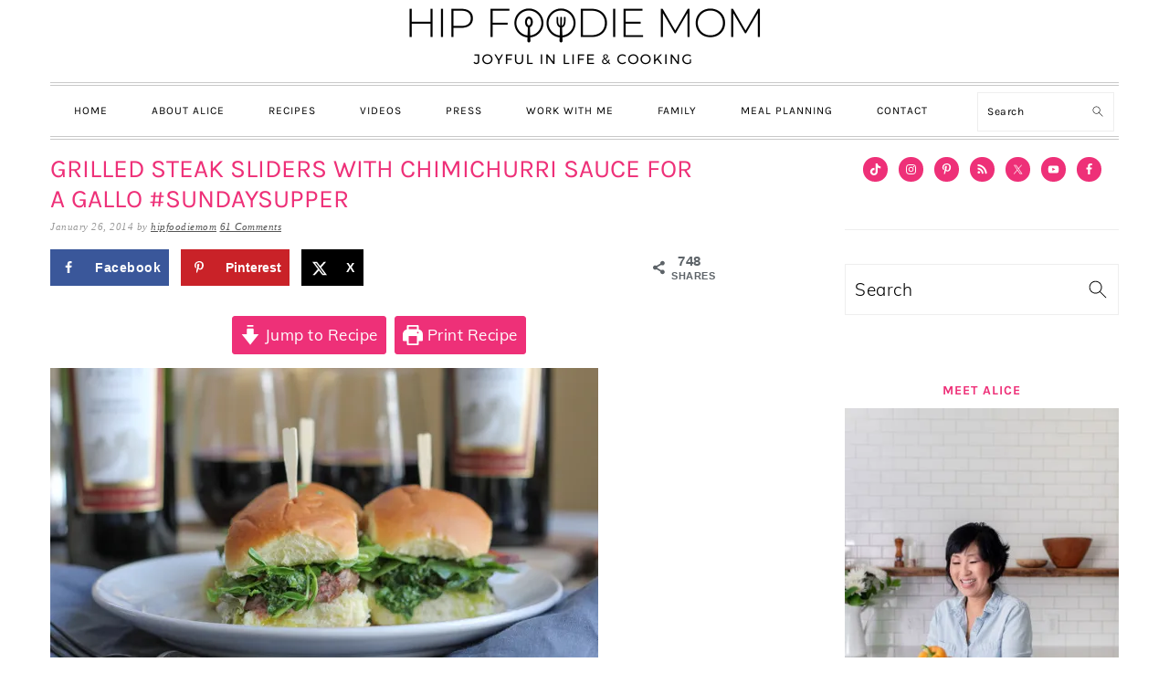

--- FILE ---
content_type: text/html; charset=UTF-8
request_url: https://hipfoodiemom.com/2014/01/26/grilled-steak-sliders-with-chimichurri-sauce-for-a-gallo-sundaysupper/
body_size: 58125
content:
<!DOCTYPE html>
<html lang="en-US">
<head ><meta charset="UTF-8" /><script>if(navigator.userAgent.match(/MSIE|Internet Explorer/i)||navigator.userAgent.match(/Trident\/7\..*?rv:11/i)){var href=document.location.href;if(!href.match(/[?&]nowprocket/)){if(href.indexOf("?")==-1){if(href.indexOf("#")==-1){document.location.href=href+"?nowprocket=1"}else{document.location.href=href.replace("#","?nowprocket=1#")}}else{if(href.indexOf("#")==-1){document.location.href=href+"&nowprocket=1"}else{document.location.href=href.replace("#","&nowprocket=1#")}}}}</script><script>(()=>{class RocketLazyLoadScripts{constructor(){this.v="2.0.4",this.userEvents=["keydown","keyup","mousedown","mouseup","mousemove","mouseover","mouseout","touchmove","touchstart","touchend","touchcancel","wheel","click","dblclick","input"],this.attributeEvents=["onblur","onclick","oncontextmenu","ondblclick","onfocus","onmousedown","onmouseenter","onmouseleave","onmousemove","onmouseout","onmouseover","onmouseup","onmousewheel","onscroll","onsubmit"]}async t(){this.i(),this.o(),/iP(ad|hone)/.test(navigator.userAgent)&&this.h(),this.u(),this.l(this),this.m(),this.k(this),this.p(this),this._(),await Promise.all([this.R(),this.L()]),this.lastBreath=Date.now(),this.S(this),this.P(),this.D(),this.O(),this.M(),await this.C(this.delayedScripts.normal),await this.C(this.delayedScripts.defer),await this.C(this.delayedScripts.async),await this.T(),await this.F(),await this.j(),await this.A(),window.dispatchEvent(new Event("rocket-allScriptsLoaded")),this.everythingLoaded=!0,this.lastTouchEnd&&await new Promise(t=>setTimeout(t,500-Date.now()+this.lastTouchEnd)),this.I(),this.H(),this.U(),this.W()}i(){this.CSPIssue=sessionStorage.getItem("rocketCSPIssue"),document.addEventListener("securitypolicyviolation",t=>{this.CSPIssue||"script-src-elem"!==t.violatedDirective||"data"!==t.blockedURI||(this.CSPIssue=!0,sessionStorage.setItem("rocketCSPIssue",!0))},{isRocket:!0})}o(){window.addEventListener("pageshow",t=>{this.persisted=t.persisted,this.realWindowLoadedFired=!0},{isRocket:!0}),window.addEventListener("pagehide",()=>{this.onFirstUserAction=null},{isRocket:!0})}h(){let t;function e(e){t=e}window.addEventListener("touchstart",e,{isRocket:!0}),window.addEventListener("touchend",function i(o){o.changedTouches[0]&&t.changedTouches[0]&&Math.abs(o.changedTouches[0].pageX-t.changedTouches[0].pageX)<10&&Math.abs(o.changedTouches[0].pageY-t.changedTouches[0].pageY)<10&&o.timeStamp-t.timeStamp<200&&(window.removeEventListener("touchstart",e,{isRocket:!0}),window.removeEventListener("touchend",i,{isRocket:!0}),"INPUT"===o.target.tagName&&"text"===o.target.type||(o.target.dispatchEvent(new TouchEvent("touchend",{target:o.target,bubbles:!0})),o.target.dispatchEvent(new MouseEvent("mouseover",{target:o.target,bubbles:!0})),o.target.dispatchEvent(new PointerEvent("click",{target:o.target,bubbles:!0,cancelable:!0,detail:1,clientX:o.changedTouches[0].clientX,clientY:o.changedTouches[0].clientY})),event.preventDefault()))},{isRocket:!0})}q(t){this.userActionTriggered||("mousemove"!==t.type||this.firstMousemoveIgnored?"keyup"===t.type||"mouseover"===t.type||"mouseout"===t.type||(this.userActionTriggered=!0,this.onFirstUserAction&&this.onFirstUserAction()):this.firstMousemoveIgnored=!0),"click"===t.type&&t.preventDefault(),t.stopPropagation(),t.stopImmediatePropagation(),"touchstart"===this.lastEvent&&"touchend"===t.type&&(this.lastTouchEnd=Date.now()),"click"===t.type&&(this.lastTouchEnd=0),this.lastEvent=t.type,t.composedPath&&t.composedPath()[0].getRootNode()instanceof ShadowRoot&&(t.rocketTarget=t.composedPath()[0]),this.savedUserEvents.push(t)}u(){this.savedUserEvents=[],this.userEventHandler=this.q.bind(this),this.userEvents.forEach(t=>window.addEventListener(t,this.userEventHandler,{passive:!1,isRocket:!0})),document.addEventListener("visibilitychange",this.userEventHandler,{isRocket:!0})}U(){this.userEvents.forEach(t=>window.removeEventListener(t,this.userEventHandler,{passive:!1,isRocket:!0})),document.removeEventListener("visibilitychange",this.userEventHandler,{isRocket:!0}),this.savedUserEvents.forEach(t=>{(t.rocketTarget||t.target).dispatchEvent(new window[t.constructor.name](t.type,t))})}m(){const t="return false",e=Array.from(this.attributeEvents,t=>"data-rocket-"+t),i="["+this.attributeEvents.join("],[")+"]",o="[data-rocket-"+this.attributeEvents.join("],[data-rocket-")+"]",s=(e,i,o)=>{o&&o!==t&&(e.setAttribute("data-rocket-"+i,o),e["rocket"+i]=new Function("event",o),e.setAttribute(i,t))};new MutationObserver(t=>{for(const n of t)"attributes"===n.type&&(n.attributeName.startsWith("data-rocket-")||this.everythingLoaded?n.attributeName.startsWith("data-rocket-")&&this.everythingLoaded&&this.N(n.target,n.attributeName.substring(12)):s(n.target,n.attributeName,n.target.getAttribute(n.attributeName))),"childList"===n.type&&n.addedNodes.forEach(t=>{if(t.nodeType===Node.ELEMENT_NODE)if(this.everythingLoaded)for(const i of[t,...t.querySelectorAll(o)])for(const t of i.getAttributeNames())e.includes(t)&&this.N(i,t.substring(12));else for(const e of[t,...t.querySelectorAll(i)])for(const t of e.getAttributeNames())this.attributeEvents.includes(t)&&s(e,t,e.getAttribute(t))})}).observe(document,{subtree:!0,childList:!0,attributeFilter:[...this.attributeEvents,...e]})}I(){this.attributeEvents.forEach(t=>{document.querySelectorAll("[data-rocket-"+t+"]").forEach(e=>{this.N(e,t)})})}N(t,e){const i=t.getAttribute("data-rocket-"+e);i&&(t.setAttribute(e,i),t.removeAttribute("data-rocket-"+e))}k(t){Object.defineProperty(HTMLElement.prototype,"onclick",{get(){return this.rocketonclick||null},set(e){this.rocketonclick=e,this.setAttribute(t.everythingLoaded?"onclick":"data-rocket-onclick","this.rocketonclick(event)")}})}S(t){function e(e,i){let o=e[i];e[i]=null,Object.defineProperty(e,i,{get:()=>o,set(s){t.everythingLoaded?o=s:e["rocket"+i]=o=s}})}e(document,"onreadystatechange"),e(window,"onload"),e(window,"onpageshow");try{Object.defineProperty(document,"readyState",{get:()=>t.rocketReadyState,set(e){t.rocketReadyState=e},configurable:!0}),document.readyState="loading"}catch(t){console.log("WPRocket DJE readyState conflict, bypassing")}}l(t){this.originalAddEventListener=EventTarget.prototype.addEventListener,this.originalRemoveEventListener=EventTarget.prototype.removeEventListener,this.savedEventListeners=[],EventTarget.prototype.addEventListener=function(e,i,o){o&&o.isRocket||!t.B(e,this)&&!t.userEvents.includes(e)||t.B(e,this)&&!t.userActionTriggered||e.startsWith("rocket-")||t.everythingLoaded?t.originalAddEventListener.call(this,e,i,o):(t.savedEventListeners.push({target:this,remove:!1,type:e,func:i,options:o}),"mouseenter"!==e&&"mouseleave"!==e||t.originalAddEventListener.call(this,e,t.savedUserEvents.push,o))},EventTarget.prototype.removeEventListener=function(e,i,o){o&&o.isRocket||!t.B(e,this)&&!t.userEvents.includes(e)||t.B(e,this)&&!t.userActionTriggered||e.startsWith("rocket-")||t.everythingLoaded?t.originalRemoveEventListener.call(this,e,i,o):t.savedEventListeners.push({target:this,remove:!0,type:e,func:i,options:o})}}J(t,e){this.savedEventListeners=this.savedEventListeners.filter(i=>{let o=i.type,s=i.target||window;return e!==o||t!==s||(this.B(o,s)&&(i.type="rocket-"+o),this.$(i),!1)})}H(){EventTarget.prototype.addEventListener=this.originalAddEventListener,EventTarget.prototype.removeEventListener=this.originalRemoveEventListener,this.savedEventListeners.forEach(t=>this.$(t))}$(t){t.remove?this.originalRemoveEventListener.call(t.target,t.type,t.func,t.options):this.originalAddEventListener.call(t.target,t.type,t.func,t.options)}p(t){let e;function i(e){return t.everythingLoaded?e:e.split(" ").map(t=>"load"===t||t.startsWith("load.")?"rocket-jquery-load":t).join(" ")}function o(o){function s(e){const s=o.fn[e];o.fn[e]=o.fn.init.prototype[e]=function(){return this[0]===window&&t.userActionTriggered&&("string"==typeof arguments[0]||arguments[0]instanceof String?arguments[0]=i(arguments[0]):"object"==typeof arguments[0]&&Object.keys(arguments[0]).forEach(t=>{const e=arguments[0][t];delete arguments[0][t],arguments[0][i(t)]=e})),s.apply(this,arguments),this}}if(o&&o.fn&&!t.allJQueries.includes(o)){const e={DOMContentLoaded:[],"rocket-DOMContentLoaded":[]};for(const t in e)document.addEventListener(t,()=>{e[t].forEach(t=>t())},{isRocket:!0});o.fn.ready=o.fn.init.prototype.ready=function(i){function s(){parseInt(o.fn.jquery)>2?setTimeout(()=>i.bind(document)(o)):i.bind(document)(o)}return"function"==typeof i&&(t.realDomReadyFired?!t.userActionTriggered||t.fauxDomReadyFired?s():e["rocket-DOMContentLoaded"].push(s):e.DOMContentLoaded.push(s)),o([])},s("on"),s("one"),s("off"),t.allJQueries.push(o)}e=o}t.allJQueries=[],o(window.jQuery),Object.defineProperty(window,"jQuery",{get:()=>e,set(t){o(t)}})}P(){const t=new Map;document.write=document.writeln=function(e){const i=document.currentScript,o=document.createRange(),s=i.parentElement;let n=t.get(i);void 0===n&&(n=i.nextSibling,t.set(i,n));const c=document.createDocumentFragment();o.setStart(c,0),c.appendChild(o.createContextualFragment(e)),s.insertBefore(c,n)}}async R(){return new Promise(t=>{this.userActionTriggered?t():this.onFirstUserAction=t})}async L(){return new Promise(t=>{document.addEventListener("DOMContentLoaded",()=>{this.realDomReadyFired=!0,t()},{isRocket:!0})})}async j(){return this.realWindowLoadedFired?Promise.resolve():new Promise(t=>{window.addEventListener("load",t,{isRocket:!0})})}M(){this.pendingScripts=[];this.scriptsMutationObserver=new MutationObserver(t=>{for(const e of t)e.addedNodes.forEach(t=>{"SCRIPT"!==t.tagName||t.noModule||t.isWPRocket||this.pendingScripts.push({script:t,promise:new Promise(e=>{const i=()=>{const i=this.pendingScripts.findIndex(e=>e.script===t);i>=0&&this.pendingScripts.splice(i,1),e()};t.addEventListener("load",i,{isRocket:!0}),t.addEventListener("error",i,{isRocket:!0}),setTimeout(i,1e3)})})})}),this.scriptsMutationObserver.observe(document,{childList:!0,subtree:!0})}async F(){await this.X(),this.pendingScripts.length?(await this.pendingScripts[0].promise,await this.F()):this.scriptsMutationObserver.disconnect()}D(){this.delayedScripts={normal:[],async:[],defer:[]},document.querySelectorAll("script[type$=rocketlazyloadscript]").forEach(t=>{t.hasAttribute("data-rocket-src")?t.hasAttribute("async")&&!1!==t.async?this.delayedScripts.async.push(t):t.hasAttribute("defer")&&!1!==t.defer||"module"===t.getAttribute("data-rocket-type")?this.delayedScripts.defer.push(t):this.delayedScripts.normal.push(t):this.delayedScripts.normal.push(t)})}async _(){await this.L();let t=[];document.querySelectorAll("script[type$=rocketlazyloadscript][data-rocket-src]").forEach(e=>{let i=e.getAttribute("data-rocket-src");if(i&&!i.startsWith("data:")){i.startsWith("//")&&(i=location.protocol+i);try{const o=new URL(i).origin;o!==location.origin&&t.push({src:o,crossOrigin:e.crossOrigin||"module"===e.getAttribute("data-rocket-type")})}catch(t){}}}),t=[...new Map(t.map(t=>[JSON.stringify(t),t])).values()],this.Y(t,"preconnect")}async G(t){if(await this.K(),!0!==t.noModule||!("noModule"in HTMLScriptElement.prototype))return new Promise(e=>{let i;function o(){(i||t).setAttribute("data-rocket-status","executed"),e()}try{if(navigator.userAgent.includes("Firefox/")||""===navigator.vendor||this.CSPIssue)i=document.createElement("script"),[...t.attributes].forEach(t=>{let e=t.nodeName;"type"!==e&&("data-rocket-type"===e&&(e="type"),"data-rocket-src"===e&&(e="src"),i.setAttribute(e,t.nodeValue))}),t.text&&(i.text=t.text),t.nonce&&(i.nonce=t.nonce),i.hasAttribute("src")?(i.addEventListener("load",o,{isRocket:!0}),i.addEventListener("error",()=>{i.setAttribute("data-rocket-status","failed-network"),e()},{isRocket:!0}),setTimeout(()=>{i.isConnected||e()},1)):(i.text=t.text,o()),i.isWPRocket=!0,t.parentNode.replaceChild(i,t);else{const i=t.getAttribute("data-rocket-type"),s=t.getAttribute("data-rocket-src");i?(t.type=i,t.removeAttribute("data-rocket-type")):t.removeAttribute("type"),t.addEventListener("load",o,{isRocket:!0}),t.addEventListener("error",i=>{this.CSPIssue&&i.target.src.startsWith("data:")?(console.log("WPRocket: CSP fallback activated"),t.removeAttribute("src"),this.G(t).then(e)):(t.setAttribute("data-rocket-status","failed-network"),e())},{isRocket:!0}),s?(t.fetchPriority="high",t.removeAttribute("data-rocket-src"),t.src=s):t.src="data:text/javascript;base64,"+window.btoa(unescape(encodeURIComponent(t.text)))}}catch(i){t.setAttribute("data-rocket-status","failed-transform"),e()}});t.setAttribute("data-rocket-status","skipped")}async C(t){const e=t.shift();return e?(e.isConnected&&await this.G(e),this.C(t)):Promise.resolve()}O(){this.Y([...this.delayedScripts.normal,...this.delayedScripts.defer,...this.delayedScripts.async],"preload")}Y(t,e){this.trash=this.trash||[];let i=!0;var o=document.createDocumentFragment();t.forEach(t=>{const s=t.getAttribute&&t.getAttribute("data-rocket-src")||t.src;if(s&&!s.startsWith("data:")){const n=document.createElement("link");n.href=s,n.rel=e,"preconnect"!==e&&(n.as="script",n.fetchPriority=i?"high":"low"),t.getAttribute&&"module"===t.getAttribute("data-rocket-type")&&(n.crossOrigin=!0),t.crossOrigin&&(n.crossOrigin=t.crossOrigin),t.integrity&&(n.integrity=t.integrity),t.nonce&&(n.nonce=t.nonce),o.appendChild(n),this.trash.push(n),i=!1}}),document.head.appendChild(o)}W(){this.trash.forEach(t=>t.remove())}async T(){try{document.readyState="interactive"}catch(t){}this.fauxDomReadyFired=!0;try{await this.K(),this.J(document,"readystatechange"),document.dispatchEvent(new Event("rocket-readystatechange")),await this.K(),document.rocketonreadystatechange&&document.rocketonreadystatechange(),await this.K(),this.J(document,"DOMContentLoaded"),document.dispatchEvent(new Event("rocket-DOMContentLoaded")),await this.K(),this.J(window,"DOMContentLoaded"),window.dispatchEvent(new Event("rocket-DOMContentLoaded"))}catch(t){console.error(t)}}async A(){try{document.readyState="complete"}catch(t){}try{await this.K(),this.J(document,"readystatechange"),document.dispatchEvent(new Event("rocket-readystatechange")),await this.K(),document.rocketonreadystatechange&&document.rocketonreadystatechange(),await this.K(),this.J(window,"load"),window.dispatchEvent(new Event("rocket-load")),await this.K(),window.rocketonload&&window.rocketonload(),await this.K(),this.allJQueries.forEach(t=>t(window).trigger("rocket-jquery-load")),await this.K(),this.J(window,"pageshow");const t=new Event("rocket-pageshow");t.persisted=this.persisted,window.dispatchEvent(t),await this.K(),window.rocketonpageshow&&window.rocketonpageshow({persisted:this.persisted})}catch(t){console.error(t)}}async K(){Date.now()-this.lastBreath>45&&(await this.X(),this.lastBreath=Date.now())}async X(){return document.hidden?new Promise(t=>setTimeout(t)):new Promise(t=>requestAnimationFrame(t))}B(t,e){return e===document&&"readystatechange"===t||(e===document&&"DOMContentLoaded"===t||(e===window&&"DOMContentLoaded"===t||(e===window&&"load"===t||e===window&&"pageshow"===t)))}static run(){(new RocketLazyLoadScripts).t()}}RocketLazyLoadScripts.run()})();</script>

<meta name="viewport" content="width=device-width, initial-scale=1" />
<meta name='robots' content='index, follow, max-image-preview:large, max-snippet:-1, max-video-preview:-1' />
	<style></style>
	
	<!-- This site is optimized with the Yoast SEO Premium plugin v26.7 (Yoast SEO v26.7) - https://yoast.com/wordpress/plugins/seo/ -->
	<title>Grilled Steak Sliders with Chimichurri Sauce for a Gallo #SundaySupper &#8226; Hip Foodie Mom</title>
<link data-rocket-prefetch href="https://www.googletagmanager.com" rel="dns-prefetch">
<link data-rocket-prefetch href="https://assets.pinterest.com" rel="dns-prefetch">
<link data-rocket-prefetch href="https://connect.facebook.net" rel="dns-prefetch">
<link data-rocket-prefetch href="https://exchange.mediavine.com" rel="dns-prefetch">
<link data-rocket-prefetch href="https://scripts.mediavine.com" rel="dns-prefetch">
<link data-rocket-prefetch href="https://fonts.googleapis.com" rel="dns-prefetch">
<link data-rocket-prefetch href="https://wp.me" rel="dns-prefetch">
<link data-rocket-prefetch href="https://conversionsbox.com" rel="dns-prefetch">
<link data-rocket-prefetch href="https://securepubads.g.doubleclick.net" rel="dns-prefetch">
<link data-rocket-prefetch href="https://stats.wp.com" rel="dns-prefetch">
<link data-rocket-preload as="style" href="https://fonts.googleapis.com/css?family=Muli%3Aregular%2Citalic%2C300%2C300italic%7CKarla%3Aregular%2Citalic%2C700%2C700italic%26amp%3Bsubset%3Dlatin%2C%7CRoboto%20Slab&#038;display=swap" rel="preload">
<link href="https://fonts.googleapis.com/css?family=Muli%3Aregular%2Citalic%2C300%2C300italic%7CKarla%3Aregular%2Citalic%2C700%2C700italic%26amp%3Bsubset%3Dlatin%2C%7CRoboto%20Slab&#038;display=swap" media="print" onload="this.media=&#039;all&#039;" rel="stylesheet">
<style id="wpr-usedcss">img:is([sizes=auto i],[sizes^="auto," i]){contain-intrinsic-size:3000px 1500px}#jp-relatedposts{display:none;padding-top:1em;margin:1em 0;position:relative;clear:both}.jp-relatedposts::after{content:"";display:block;clear:both}#jp-relatedposts h3.jp-relatedposts-headline{margin:0 0 1em;display:inline-block;float:left;font-size:9pt;font-weight:700;font-family:inherit}#jp-relatedposts h3.jp-relatedposts-headline em::before{content:"";display:block;width:100%;min-width:30px;border-top:1px solid rgba(0,0,0,.2);margin-bottom:1em}#jp-relatedposts h3.jp-relatedposts-headline em{font-style:normal;font-weight:700}#jp-relatedposts .jp-relatedposts-items{clear:left}#jp-relatedposts .jp-relatedposts-items-visual{margin-right:-20px}#jp-relatedposts .jp-relatedposts-items .jp-relatedposts-post{float:left;width:33%;margin:0 0 1em;box-sizing:border-box}#jp-relatedposts .jp-relatedposts-items-visual .jp-relatedposts-post{padding-right:20px;-moz-opacity:0.8;opacity:.8}#jp-relatedposts .jp-relatedposts-items .jp-relatedposts-post:nth-child(3n+4),#jp-relatedposts .jp-relatedposts-items-visual .jp-relatedposts-post:nth-child(3n+4){clear:both}#jp-relatedposts .jp-relatedposts-items .jp-relatedposts-post:hover .jp-relatedposts-post-title a{text-decoration:underline}#jp-relatedposts .jp-relatedposts-items .jp-relatedposts-post:hover{-moz-opacity:1;opacity:1}#jp-relatedposts .jp-relatedposts-items p,#jp-relatedposts .jp-relatedposts-items-visual h4.jp-relatedposts-post-title{font-size:14px;line-height:20px;margin:0}#jp-relatedposts .jp-relatedposts-items-visual .jp-relatedposts-post-nothumbs{position:relative}#jp-relatedposts .jp-relatedposts-items-visual .jp-relatedposts-post-nothumbs a.jp-relatedposts-post-aoverlay{position:absolute;top:0;bottom:0;left:0;right:0;display:block;border-bottom:0}#jp-relatedposts .jp-relatedposts-items p{margin-bottom:0}#jp-relatedposts .jp-relatedposts-items-visual h4.jp-relatedposts-post-title{text-transform:none;margin:0;font-family:inherit;display:block;max-width:100%}#jp-relatedposts .jp-relatedposts-items .jp-relatedposts-post .jp-relatedposts-post-title a{font-size:inherit;font-weight:400;text-decoration:none;-moz-opacity:1;opacity:1}#jp-relatedposts .jp-relatedposts-items .jp-relatedposts-post .jp-relatedposts-post-title a:hover{text-decoration:underline}#jp-relatedposts .jp-relatedposts-items .jp-relatedposts-post img.jp-relatedposts-post-img,#jp-relatedposts .jp-relatedposts-items .jp-relatedposts-post span{display:block;max-width:90%;overflow:hidden;text-overflow:ellipsis}#jp-relatedposts .jp-relatedposts-items-visual .jp-relatedposts-post img.jp-relatedposts-post-img,#jp-relatedposts .jp-relatedposts-items-visual .jp-relatedposts-post span{height:auto;max-width:100%}#jp-relatedposts .jp-relatedposts-items .jp-relatedposts-post .jp-relatedposts-post-context,#jp-relatedposts .jp-relatedposts-items .jp-relatedposts-post .jp-relatedposts-post-date{opacity:.6}#jp-relatedposts .jp-relatedposts-items-visual div.jp-relatedposts-post-thumbs p.jp-relatedposts-post-excerpt{display:none}#jp-relatedposts .jp-relatedposts-items-visual .jp-relatedposts-post-nothumbs p.jp-relatedposts-post-excerpt{overflow:hidden}#jp-relatedposts .jp-relatedposts-items-visual .jp-relatedposts-post-nothumbs span{margin-bottom:1em}@media only screen and (max-width:640px){#jp-relatedposts .jp-relatedposts-items .jp-relatedposts-post{width:50%}#jp-relatedposts .jp-relatedposts-items .jp-relatedposts-post:nth-child(3n){clear:left}#jp-relatedposts .jp-relatedposts-items-visual{margin-right:20px}}@media only screen and (max-width:320px){#jp-relatedposts .jp-relatedposts-items .jp-relatedposts-post{width:100%;clear:both;margin:0 0 1em}}@media print{.jp-relatedposts{display:none!important}#dpsp-content-bottom,#dpsp-content-top,#dpsp-floating-sidebar,#dpsp-pop-up,#dpsp-pop-up-overlay,#dpsp-sticky-bar-wrapper{display:none!important}}:root{--comment-rating-star-color:#343434}.comment-form-wprm-rating{margin-bottom:20px;margin-top:5px;text-align:left}.rtl .comment-form-wprm-rating{text-align:right}:root{--wprm-popup-font-size:16px;--wprm-popup-background:#fff;--wprm-popup-title:#000;--wprm-popup-content:#444;--wprm-popup-button-background:#5a822b;--wprm-popup-button-text:#fff}body.wprm-popup-modal-open{height:100%;left:0;overflow:hidden;position:fixed;right:0;width:100%}.wprm-popup-modal{display:none}.wprm-popup-modal.is-open{display:block}.tippy-box[data-animation=fade][data-state=hidden]{opacity:0}[data-tippy-root]{max-width:calc(100vw - 10px)}.tippy-box{background-color:#333;border-radius:4px;color:#fff;font-size:14px;line-height:1.4;outline:0;position:relative;transition-property:transform,visibility,opacity;white-space:normal}.tippy-box[data-placement^=top]>.tippy-arrow{bottom:0}.tippy-box[data-placement^=top]>.tippy-arrow:before{border-top-color:initial;border-width:8px 8px 0;bottom:-7px;left:0;transform-origin:center top}.tippy-box[data-placement^=bottom]>.tippy-arrow{top:0}.tippy-box[data-placement^=bottom]>.tippy-arrow:before{border-bottom-color:initial;border-width:0 8px 8px;left:0;top:-7px;transform-origin:center bottom}.tippy-box[data-placement^=left]>.tippy-arrow{right:0}.tippy-box[data-placement^=left]>.tippy-arrow:before{border-left-color:initial;border-width:8px 0 8px 8px;right:-7px;transform-origin:center left}.tippy-box[data-placement^=right]>.tippy-arrow{left:0}.tippy-box[data-placement^=right]>.tippy-arrow:before{border-right-color:initial;border-width:8px 8px 8px 0;left:-7px;transform-origin:center right}.tippy-box[data-inertia][data-state=visible]{transition-timing-function:cubic-bezier(.54,1.5,.38,1.11)}.tippy-arrow{color:#333;height:16px;width:16px}.tippy-arrow:before{border-color:transparent;border-style:solid;content:"";position:absolute}.tippy-content{padding:5px 9px;position:relative;z-index:1}.tippy-box[data-theme=wprm] .tippy-content p:first-child{margin-top:0}.tippy-box[data-theme=wprm] .tippy-content p:last-child{margin-bottom:0}.tippy-box[data-theme~=wprm-variable]{background-color:var(--wprm-tippy-background)}.tippy-box[data-theme~=wprm-variable][data-placement^=top]>.tippy-arrow:before{border-top-color:var(--wprm-tippy-background)}.tippy-box[data-theme~=wprm-variable][data-placement^=bottom]>.tippy-arrow:before{border-bottom-color:var(--wprm-tippy-background)}.tippy-box[data-theme~=wprm-variable][data-placement^=left]>.tippy-arrow:before{border-left-color:var(--wprm-tippy-background)}.tippy-box[data-theme~=wprm-variable][data-placement^=right]>.tippy-arrow:before{border-right-color:var(--wprm-tippy-background)}.wprm-loader{animation:1s ease-in-out infinite wprmSpin;-webkit-animation:1s ease-in-out infinite wprmSpin;border:2px solid hsla(0,0%,78%,.3);border-radius:50%;border-top-color:#444;display:inline-block;height:10px;width:10px}@keyframes wprmSpin{to{-webkit-transform:rotate(1turn)}}@-webkit-keyframes wprmSpin{to{-webkit-transform:rotate(1turn)}}.wprm-recipe-container{outline:0}.wprm-recipe{overflow:hidden;zoom:1;clear:both;text-align:left}.wprm-recipe *{box-sizing:border-box}.wprm-recipe ol,.wprm-recipe ul{-webkit-margin-before:0;-webkit-margin-after:0;-webkit-padding-start:0;margin:0;padding:0}.wprm-recipe li{font-size:1em;margin:0 0 0 32px;padding:0}.wprm-recipe p{font-size:1em;margin:0;padding:0}.wprm-recipe li,.wprm-recipe li.wprm-recipe-instruction{list-style-position:outside}.wprm-recipe li:before{display:none}.wprm-recipe h1,.wprm-recipe h2,.wprm-recipe h3,.wprm-recipe h4{clear:none;font-variant:normal;letter-spacing:normal;margin:0;padding:0;text-transform:none}.wprm-recipe a.wprm-recipe-link,.wprm-recipe a.wprm-recipe-link:hover{-webkit-box-shadow:none;-moz-box-shadow:none;box-shadow:none}body:not(.wprm-print) .wprm-recipe p:first-letter{color:inherit;font-family:inherit;font-size:inherit;line-height:inherit;margin:inherit;padding:inherit}.rtl .wprm-recipe{text-align:right}.rtl .wprm-recipe li{margin:0 32px 0 0}.wprm-screen-reader-text{border:0;clip:rect(1px,1px,1px,1px);clip-path:inset(50%);height:1px;margin:-1px;overflow:hidden;padding:0;position:absolute!important;width:1px;word-wrap:normal!important}.wprm-recipe-block-container-inline{display:inline-block;margin-right:1.2em}.rtl .wprm-recipe-block-container-inline{margin-left:1.2em;margin-right:0}.wprm-recipe-details-container-inline{--wprm-meta-container-separator-color:#aaa}.wprm-recipe-details-container-inline .wprm-recipe-block-container-inline{display:inline-block;margin-right:1.2em}.rtl .wprm-recipe-details-container-inline .wprm-recipe-block-container-inline{margin-left:1.2em;margin-right:0}.wprm-recipe-details-container-inline{display:inline}.wprm-recipe-details-container-table{border:1px dotted #666;display:flex;margin:5px 0;padding:5px}.wprm-recipe-details-container-table .wprm-recipe-block-container-table{display:flex;flex:1;flex-direction:column;text-align:center}.wprm-recipe-details-container-table.wprm-recipe-table-borders-top-bottom{border-left:none!important;border-right:none!important}@media (min-width:451px){.wprm-recipe-table-borders-inside .wprm-recipe-block-container-table{border-bottom:none!important;border-right:none!important;border-top:none!important}.rtl .wprm-recipe-table-borders-inside .wprm-recipe-block-container-table,.wprm-recipe-table-borders-inside .wprm-recipe-block-container-table:first-child{border-left:none!important}.rtl .wprm-recipe-table-borders-inside .wprm-recipe-block-container-table:first-child{border-right:none!important}}@media (max-width:450px){.wprm-recipe-details-container-table{border:none!important;display:block;margin:5px 0;padding:0}.wprm-recipe-details-container-table .wprm-recipe-block-container-table{padding:5px}.wprm-recipe-details-container-table.wprm-recipe-table-borders-top-bottom .wprm-recipe-block-container-table{border-left:none!important;border-right:none!important}.wprm-recipe-details-container-table.wprm-recipe-table-borders-top-bottom .wprm-recipe-block-container-table:not(:first-child){border-top:none!important}}.wprm-recipe-details-unit{font-size:.8em}@media only screen and (max-width:600px){.wprm-recipe-details-unit{font-size:1em}}.wprm-container-float-right{float:right;margin:0 0 10px 10px}.wprm-container-float-right{position:relative;text-align:center;z-index:1}.rtl .wprm-container-float-right{float:left;margin:0 10px 10px 0}@media only screen and (max-width:640px){.rtl .wprm-container-float-right,.wprm-container-float-right{float:none;margin-left:0;margin-right:0}}.wprm-expandable-container,.wprm-expandable-container-separated{--wprm-expandable-text-color:#333;--wprm-expandable-button-color:#fff;--wprm-expandable-border-color:#333;--wprm-expandable-border-radius:0px;--wprm-expandable-vertical-padding:5px;--wprm-expandable-horizontal-padding:5px}.wprm-expandable-container a.wprm-expandable-button,.wprm-expandable-container button.wprm-expandable-button,.wprm-expandable-container-separated a.wprm-expandable-button,.wprm-expandable-container-separated button.wprm-expandable-button{color:var(--wprm-expandable-text-color)}.wprm-expandable-container button.wprm-expandable-button,.wprm-expandable-container-separated button.wprm-expandable-button{background-color:var(--wprm-expandable-button-color);border-color:var(--wprm-expandable-border-color);border-radius:var(--wprm-expandable-border-radius);padding:var(--wprm-expandable-vertical-padding) var(--wprm-expandable-horizontal-padding)}.wprm-expandable-container-separated.wprm-expandable-expanded .wprm-expandable-button-show,.wprm-expandable-container.wprm-expandable-expanded .wprm-expandable-button-show{display:none}.wprm-expandable-separated-content-collapsed{display:none!important}.wprm-block-text-normal{font-style:normal;font-weight:400;text-transform:none}.wprm-block-text-bold{font-weight:700!important}.wprm-block-text-faded{opacity:.7}.wprm-block-text-faded .wprm-block-text-faded{opacity:1}.wprm-align-left{text-align:left}.wprm-recipe-header .wprm-recipe-icon:not(.wprm-collapsible-icon){margin-right:10px}.wprm-recipe-header .wprm-recipe-adjustable-servings-container{font-size:16px;font-style:normal;font-weight:400;opacity:1;text-transform:none}.wprm-recipe-icon svg{display:inline;height:1.3em;margin-top:-.15em;overflow:visible;vertical-align:middle;width:1.3em}.wprm-recipe-image img{display:block;margin:0 auto}.wprm-recipe-image .dpsp-pin-it-wrapper{margin:0 auto}.wprm-recipe-ingredients-container .wprm-recipe-ingredient-group-name{margin-top:.8em!important}.wprm-recipe-ingredients-container.wprm-recipe-images-before .wprm-recipe-ingredient-image{margin-right:10px}.wprm-recipe-ingredients-container .wprm-recipe-ingredient-image{flex-shrink:0}.wprm-recipe-ingredients-container .wprm-recipe-ingredient-image img{vertical-align:middle}.wprm-recipe-ingredients-container .wprm-recipe-ingredient-notes-faded{opacity:.7}.wprm-recipe-shop-instacart-loading{cursor:wait;opacity:.5}.wprm-recipe-shop-instacart{align-items:center;border:1px solid #003d29;border-radius:23px;cursor:pointer;display:inline-flex;font-family:Instacart,system-ui,-apple-system,BlinkMacSystemFont,'Segoe UI',Roboto,Oxygen,Ubuntu,Cantarell,'Open Sans','Helvetica Neue',sans-serif;font-size:14px;height:46px;padding:0 18px}.wprm-recipe-shop-instacart>img{height:22px!important;margin:0!important;padding:0!important;width:auto!important}.wprm-recipe-shop-instacart>span{margin-left:10px}.wprm-recipe-instructions-container .wprm-recipe-instruction-group-name{margin-top:.8em!important}.wprm-recipe-instructions-container .wprm-recipe-instruction-text{font-size:1em}.wprm-recipe-instructions-container .wprm-recipe-instruction-media{margin:5px 0 15px;max-width:100%}.wprm-recipe-link{cursor:pointer;text-decoration:none}.wprm-recipe-link.wprm-recipe-link-inline-button{display:inline-block;margin:0 5px 5px 0}.wprm-recipe-link.wprm-recipe-link-wide-button{display:block;margin:5px 0;text-align:center;width:auto}.wprm-recipe-link.wprm-recipe-link-inline-button,.wprm-recipe-link.wprm-recipe-link-wide-button{border-style:solid;border-width:1px;padding:5px}.rtl .wprm-recipe-link.wprm-recipe-link-inline-button{margin:0 0 5px 5px}.wprm-spacer{background:0 0!important;display:block!important;font-size:0;height:10px;line-height:0;width:100%}.wprm-spacer+.wprm-spacer{display:none!important}.wprm-recipe-instruction-text .wprm-spacer,.wprm-recipe-summary .wprm-spacer{display:block!important}.wprm-toggle-container button.wprm-toggle{border:none;border-radius:0;box-shadow:none;cursor:pointer;display:inline-block;font-size:inherit;font-weight:inherit;letter-spacing:inherit;line-height:inherit;text-decoration:none;text-transform:inherit;white-space:nowrap}.wprm-toggle-container button.wprm-toggle:focus{outline:0}.wprm-toggle-buttons-container{--wprm-toggle-button-background:#fff;--wprm-toggle-button-accent:#333;--wprm-toggle-button-radius:3px;align-items:stretch;background-color:var(--wprm-toggle-button-background);border:1px solid var(--wprm-toggle-button-accent);border-radius:var(--wprm-toggle-button-radius);color:var(--wprm-toggle-button-accent);display:inline-flex;flex-shrink:0;overflow:hidden}.wprm-toggle-buttons-container button.wprm-toggle{background-color:var(--wprm-toggle-button-accent);border-left:1px solid var(--wprm-toggle-button-accent);color:var(--wprm-toggle-button-background);padding:5px 10px}.wprm-toggle-buttons-container button.wprm-toggle:first-child{border-left:0;border-right:0}.wprm-toggle-buttons-container button.wprm-toggle:not(.wprm-toggle-active){background:0 0!important;color:inherit!important}.rtl .wprm-toggle-buttons-container button.wprm-toggle{border-left:0;border-right:1px solid var(--wprm-toggle-button-accent)}html{font-family:sans-serif;-webkit-text-size-adjust:100%;-ms-text-size-adjust:100%}body{margin:0}article,aside,footer,header,main,nav,section{display:block}canvas,progress,video{display:inline-block;vertical-align:baseline}[hidden],template{display:none}a{background-color:transparent}a:active,a:hover{outline:0}mark{background:#ff0;color:#000}small{font-size:80%}img{border:0}svg:not(:root){overflow:hidden}code{font-family:monospace,monospace;font-size:1em;white-space:pre-line;box-shadow:1px 1px 3px #ccc;padding:17px;margin:17px 0}button,input,optgroup,select,textarea{color:inherit;font:inherit;margin:0}button{overflow:visible}button,select{text-transform:none;font-family:sans-serif}button,html input[type=button],input[type=submit]{cursor:pointer;-webkit-appearance:button}button[disabled],html input[disabled]{cursor:default}button::-moz-focus-inner,input::-moz-focus-inner{border:0;padding:0}input{line-height:normal}input[type=checkbox],input[type=radio]{-moz-box-sizing:border-box;-webkit-box-sizing:border-box;box-sizing:border-box;padding:0}input[type=number]::-webkit-inner-spin-button,input[type=number]::-webkit-outer-spin-button{height:auto}input[type=search]{-moz-box-sizing:content-box;-webkit-box-sizing:content-box;box-sizing:content-box;-webkit-appearance:textfield}input[type=search]::-webkit-search-cancel-button,input[type=search]::-webkit-search-decoration{-webkit-appearance:none}fieldset{border:1px solid silver;margin:0 2px;padding:.35em .625em .75em}legend{border:0;padding:0}textarea{overflow:auto}optgroup{font-weight:700}table{border-collapse:collapse;border-spacing:0}td,th{padding:0}*,input[type=search]{-moz-box-sizing:border-box;-webkit-box-sizing:border-box;box-sizing:border-box}.clear:after,.entry-content:after,.entry:after,.footer-widgets:after,.nav-primary:after,.pagination:after,.site-container:after,.site-footer:after,.site-header:after,.site-inner:after,.widget-area:after,.widget:after,.wrap:after{clear:both;content:" ";display:table}.clear{clear:both;margin-bottom:30px}body{background:#fff;color:#010101;font-family:Muli,Arial,Helvetica,sans-serif;font-size:100%;font-weight:300;letter-spacing:.5px;line-height:1.8}::-moz-selection{background:#111;color:#fff}::selection{background:#111;color:#fff}a{color:#fb6a4a;text-decoration:none}.footer-widgets a,.single .content a,.site-footer a,aside a{text-decoration:underline}a:focus,a:hover{opacity:.7}p{margin:5px 0 15px;padding:0}strong{font-weight:700}ol,ul{margin:0;padding:0}h1,h2,h3,h4{font-family:Karla,Arial,Helvetica,sans-serif;font-weight:700;letter-spacing:3px;line-height:1.3;margin:37px 0 21px;padding:0;text-transform:uppercase}h1 a{font-style:normal}h1{font-size:2em}h2{font-size:1.625em}h3{font-size:1.375em}h4{font-size:1.125em}embed,iframe,img,object,video{max-width:100%}img{height:auto}.featured-content img{margin-bottom:0;width:auto}input,select,textarea{border:1px solid #eee;-webkit-box-shadow:0 0 0 #fff;-webkit-box-shadow:0 0 0 #fff;box-shadow:0 0 0 #fff;color:#333;font-weight:300;letter-spacing:.5px;padding:10px;width:100%}input:focus,textarea:focus{outline:0}::-moz-placeholder{color:#000}::-webkit-input-placeholder{color:#000}.button,.sidebar .button,button,input[type=button],input[type=submit]{background:#010101;border:1px solid #010101;-webkit-box-shadow:none;box-shadow:none;color:#fff;cursor:pointer;font-family:Karla,Arial,Helvetica,sans-serif;font-style:normal;font-weight:700;letter-spacing:2px;padding:7px 17px;text-transform:uppercase;width:auto}input[type=submit]{letter-spacing:2px}.button:focus,.button:hover,button:focus,button:hover,input:focus[type=button],input:focus[type=submit],input:hover[type=button],input:hover[type=submit]{background:#fff;color:#010101}input[type=search]::-webkit-search-cancel-button,input[type=search]::-webkit-search-results-button{display:none}.site-container{margin:0 auto}.content-sidebar-wrap,.site-inner,.wrap{margin:0 auto;max-width:1170px}.site-inner{background:#fff;margin:0 auto;padding:15px 37px}.content{float:right;width:720px}.content-sidebar .content{float:left}.sidebar-primary{float:right;width:300px}.one-half{float:left;margin-left:2.564102564102564%}.one-half{width:48.717948717948715%}.first{clear:both;margin-left:0}.search-form{background:#fff;border:1px solid #eee;padding:10px}.search-form input{background:url("https://hipfoodiemom.com/wp-content/themes/foodiepro-v445/images/search.svg") center right no-repeat #fff;-webkit-background-size:contain;background-size:contain;border:0;padding:0}.search-form input[type=submit]{border:0;clip:rect(0,0,0,0);height:1px;margin:-1px;padding:0;position:absolute;width:1px}.aligncenter,.aligncenter img{display:block;margin:0 auto 22px}img.alignnone{margin-bottom:12px}.alignleft{float:left;margin-right:37px;text-align:left}.alignright{float:right;margin-left:37px;text-align:right}img.alignleft{margin:0 22px 22px 0}img.alignright{margin:0 0 22px 22px}.breadcrumb{margin-bottom:20px}.entry-title{margin:0 0 17px;word-wrap:break-word}.entry-title a,.sidebar .widgettitle a,h1.entry-title{color:#010101;text-decoration:none}.entry-title a:hover,.sidebar .widgettitle a:hover{opacity:.7}.widgettitle{font-weight:700;letter-spacing:2px;margin:27px 0;text-align:center;text-transform:uppercase}.sidebar .widgettitle a{border:none}.screen-reader-shortcut,.screen-reader-text,.screen-reader-text span{background:#fff;border:0;clip:rect(0,0,0,0);color:#333;height:1px;overflow:hidden;position:absolute!important;width:1px}.genesis-nav-menu .search input[type=submit]:focus,.screen-reader-shortcut:focus,.screen-reader-text:focus,.widget_search input[type=submit]:focus{-webkit-box-shadow:0 0 2px 2px rgba(0,0,0,.6);box-shadow:0 0 2px 2px rgba(0,0,0,.6);clip:auto!important;display:block;font-size:1em;font-weight:700;height:auto;padding:15px 23px 14px;text-decoration:none;width:auto;z-index:100000}.genesis-skip-link li{height:0;list-style:none;width:0}.featured-content .entry{padding:0}.featured-content .alignleft,.featured-content .alignright{max-width:40%}.sidebar .widget.featured-content{padding-bottom:0}.sidebar .featured-content .entry{border-bottom:1px solid #eee;padding:0 0 27px}.sidebar .featured-content .entry:last-child{border-bottom:0;margin-bottom:0}.sidebar .featured-content .entry-title{font-family:Muli,Arial,Helvetica,sans-serif;font-weight:700;letter-spacing:.5px;text-transform:none}.simple-social-icons ul li:before{content:none!important;padding-right:0!important}img[data-lazy-src]{opacity:0}img.lazyloaded{opacity:1}.simple-grid .entry-title{letter-spacing:1.5px;font-size:1em}.title-area{display:inline-block;margin:0;padding:17px 0;width:320px}.header-image .title-area{padding:0}.site-title{line-height:.8;margin:0;text-transform:uppercase}.site-title a{color:#010101;font-style:normal}.site-title a:focus,.site-title a:hover{color:#010101}.header-full-width .site-title,.header-full-width .title-area{text-align:center;width:100%}.header-image .site-title a{width:100%}.site-title img{max-width:100%}.site-header .widget-area,.site-header .widget-area .genesis-nav-menu{float:right;max-width:710px;text-align:right}.site-header .widget-area .genesis-nav-menu{border:0;margin:31px 0 0;padding:0}.genesis-nav-menu{background:#fff;border-bottom:1px solid #eee;border-top:1px solid #eee;clear:both;font-family:Karla,Arial,Helvetica,sans-serif;font-weight:400;letter-spacing:2px;padding:7px 0;text-align:center;width:100%}.genesis-nav-menu aside{display:inline-block;height:32px;vertical-align:middle;width:auto}.genesis-nav-menu .menu-item{display:inline-block;margin:0;padding:0;text-align:left}.genesis-nav-menu a{color:#010101;display:block;padding:17px 21px;position:relative;text-decoration:none;text-transform:uppercase;min-height:52px}.genesis-nav-menu a:focus,.genesis-nav-menu a:hover{color:#fb6a4a}.genesis-nav-menu a.last{padding-right:0}.genesis-nav-menu .sub-menu{border-bottom:5px solid #010101;opacity:0;position:absolute;left:-9999px;width:230px;z-index:2000}.genesis-nav-menu .sub-menu a{background-color:#fff;letter-spacing:1px;padding:20px;position:relative;width:230px}.genesis-nav-menu .sub-menu .sub-menu{margin:-52px 0 0 200px}.genesis-nav-menu .menu-item.menu-item-hover,.genesis-nav-menu .menu-item:focus,.genesis-nav-menu .menu-item:hover{position:static}.genesis-nav-menu .sub-menu a:focus,.genesis-nav-menu .sub-menu a:hover{background:#010101;color:#fff}.genesis-nav-menu .menu-item.menu-item-hover>.sub-menu,.genesis-nav-menu .menu-item:focus>.sub-menu,.genesis-nav-menu .menu-item:hover>.sub-menu{opacity:1;left:auto}.genesis-nav-menu>.first>a{padding-left:0}.genesis-nav-menu>.last>a{padding-right:0}.genesis-nav-menu>.right{color:#fff;float:right;list-style-type:none;padding:27px 0}.genesis-nav-menu>.right>a{display:inline;padding:0}.genesis-nav-menu>.search{padding:11px 0 0}.genesis-nav-menu .simple-social-icons{margin:0 17px}.genesis-nav-menu .simple-social-icons li{margin:2px 0!important}.genesis-nav-menu .search-form{display:inline-block;margin-left:27px;vertical-align:middle;width:auto}.sidebar .menu-item a{text-decoration:none}.menu-toggle,.sub-menu-toggle{display:none;visibility:hidden}.site-header .sub-menu{border-top:1px solid #eee;margin:0 0 20px}.site-header .sub-menu .sub-menu{margin-top:-55px}.nav-primary{margin:0}.entry{margin-bottom:37px}.entry-content ol,.entry-content p,.entry-content ul{margin-bottom:37px}.entry-content>ol li,.entry-content>ul li{margin:0 0 17px 37px}.entry-content ol li{list-style-type:decimal}.entry-content ul li{list-style-type:disc}.entry-content ol ol,.entry-content ul ul{margin-bottom:37px}.entry-header{color:#555;margin:0 0 37px}.simple-grid .entry-header{margin:0 0 17px}.entry-meta a{color:#555;text-decoration:underline}.entry-footer .entry-meta{border-top:1px solid #eee;padding:37px 0}.entry-categories{display:block}li.pagination-next,li.pagination-previous{border:0!important}div.pagination-next,div.pagination-previous{float:left;width:50%}div.pagination-next{float:right}.pagination{clear:both;margin:27px 0}.adjacent-entry-pagination{display:-webkit-box;display:-webkit-flex;display:-moz-box;display:-ms-flexbox;display:flex;box-sizing:border-box;-webkit-flex-wrap:wrap;-ms-flex-wrap:wrap;flex-wrap:wrap}.adjacent-entry-pagination .pagination-next,.adjacent-entry-pagination .pagination-previous{display:block;overflow-wrap:break-word;padding:14px;margin:0;width:50%}.adjacent-entry-pagination .pagination-previous{border-right:1px solid #ddd}@media only screen and (max-width:767px){.adjacent-entry-pagination .pagination-next,.adjacent-entry-pagination .pagination-previous{text-align:center;width:100%}.adjacent-entry-pagination .pagination-previous{border-right:0;border-bottom:1px solid #ddd}}.sidebar p:last-child,.sidebar ul{margin:0}.sidebar li{list-style-type:none;margin-bottom:6px;padding:0;word-wrap:break-word}.sidebar>ul li:before{content:"\00BB \0020";padding-right:7px}.sidebar>ul>li:last-child{margin-bottom:0}.sidebar .widget{border-bottom:1px solid #eee;margin-bottom:37px;padding-bottom:37px}.sidebar a{font-weight:700}.sidebar .search-form{width:100%}.sidebar .widget_search{border:0}.sidebar a img{margin-bottom:0}.footer-widgets{background:#f7f9fc;clear:both;display:block;overflow:hidden;padding:0 0 27px}.footer-widgets .wrap{max-width:1400px;width:100%}.footer-widgets .widget{margin-bottom:22px}.footer-widgets li{list-style-type:none;margin-bottom:6px;word-wrap:break-word}.footer-widgets .search-form{width:100%}.footer-widgets .search-form input:focus{border:1px solid #eee}.footer-widgets img{margin:0}.footer-widgets .featured-content,.footer-widgets .featuredpost{background:0 0;max-width:95%}.footer-widgets .entry{background:#fff;padding:5px}.site-footer{color:#555;letter-spacing:2px;padding:27px 0;text-align:center}.site-footer a{color:#555}.site-footer p{margin:0}@media only screen and (-webkit-min-device-pixel-ratio:1.5),only screen and (-moz-min-device-pixel-ratio:1.5),only screen and (-o-min-device-pixel-ratio:3/2),only screen and (min-device-pixel-ratio:1.5){.header-image .site-header{-webkit-background-size:contain!important;background-size:contain!important}}@media only screen and (min-width:1200px){.entry-meta,aside{font-size:.8em}}@media only screen and (max-width:1200px){.site-inner,.wrap{max-width:1040px;overflow:hidden}.content,.site-header .widget-area{width:620px}.genesis-nav-menu a,.genesis-nav-menu>.first>a,.genesis-nav-menu>.last>a{padding:17px}.sidebar-primary{width:300px}}@media only screen and (max-width:1023px){.content,.sidebar-primary,.site-header .widget-area,.site-inner,.title-area,.wrap{width:100%}.header-image .site-header .wrap{background-position:center top}.header-image .site-header .widget-area{padding:0}.site-inner{padding-left:5%;padding-right:5%}.entry,.entry-footer .entry-meta,.sidebar .widget,.site-header{padding:10px 0}.genesis-nav-menu li,.site-header .search-form,.site-header ul.genesis-nav-menu{float:none}.genesis-nav-menu,.site-header .search-form,.site-header .title-area,.site-title{text-align:center}.site-header .search-form{margin:17px auto}.genesis-nav-menu li.right{display:none}.entry-footer .entry-meta{margin:0;padding-top:12px}.footer-widgets{padding:20px 5% 16px}}@media only screen and (max-width:940px){.menu-toggle,.sub-menu-toggle{display:block;visibility:visible}.menu-toggle{background:0 0;border-bottom:1px solid #eee;border-top:1px solid #eee;cursor:pointer;min-height:52px;position:relative;width:100%}.menu-toggle span{margin-left:-10px;top:23px;left:50%}.menu-toggle span,.menu-toggle span:after,.menu-toggle span:before{background:#101010;-webkit-border-radius:1px;border-radius:1px;content:"";cursor:pointer;display:block;height:3px;position:absolute;width:20px}.menu-toggle span:before{top:-5px}.menu-toggle span:after{bottom:-5px}.menu-toggle.active span{background:0 0}.menu-toggle.active span:after,.menu-toggle.active span:before{top:0}.menu-toggle.active span:before{-ms-transform:rotate(45deg);-webkit-transform:rotate(45deg);transform:rotate(45deg)}.menu-toggle.active span:after{-ms-transform:rotate(-45deg);-webkit-transform:rotate(-45deg);transform:rotate(-45deg)}.menu-toggle:focus,.menu-toggle:hover{background:0 0}.sub-menu-toggle{color:#333;cursor:pointer;padding:14px 18px;position:absolute;top:0;right:0}.sub-menu-toggle:before{content:"+"}.sub-menu-toggle.active:before{content:"-"}nav{display:none;position:relative}#genesis-nav-primary{border-bottom:2px solid #ccc}.genesis-nav-menu{border:none}.genesis-nav-menu .menu-item{border-bottom:1px solid #eee;display:block;position:relative;text-align:left}.genesis-nav-menu .menu-item:focus,.genesis-nav-menu .menu-item:hover{position:relative}.genesis-nav-menu .sub-menu{border-top:1px solid #eee;clear:both;display:none;opacity:1;position:static;width:100%}.genesis-nav-menu .sub-menu .menu-item:last-child{border-bottom:none}.genesis-nav-menu .sub-menu a{border:none;padding:16px 22px;position:relative;width:auto}.genesis-nav-menu .sub-menu a:focus,.genesis-nav-menu .sub-menu a:hover{background:#101010;opacity:1}.genesis-nav-menu .sub-menu .sub-menu{margin:0}.genesis-nav-menu .sub-menu .sub-menu a{padding-left:30px}.genesis-nav-menu .sub-menu .sub-menu .sub-menu a{padding-left:40px}.site-header .widget-area,.site-header .widget-area .genesis-nav-menu{width:100%}.genesis-nav-menu .simple-social-icons{margin:0}.genesis-nav-menu .search-form{border:0;float:right;width:100%;padding:20px 10px}}@media only screen and (max-width:767px){.first,.one-half{clear:none;margin-left:2.564102564102564%;width:48.717948717948715%}.one-half .entry-title{font-size:1em}.odd{clear:both;margin-left:0}.alignleft,.alignright,img.alignleft,img.alignright{float:none;margin:0 auto 20px}}@media only screen and (max-width:420px){.featured-content .alignleft,.featured-content .alignright,.sidebar .alignleft,.sidebar .entry-image{clear:both;float:none;margin:0 auto;max-width:100%}.sidebar .featured-content .entry{text-align:center}}.button,.sidebar .button,button{background:#ee3078}.button,button{border-color:#ee3078}.sidebar .featured-content .entry-title,body{font-family:Muli,"Helvetica Neue",sans-serif}.genesis-nav-menu{font-family:Karla,"Helvetica Neue",sans-serif}.entry-title,.site-title,.widgettitle,h1,h2,h3,h4{font-family:Karla,"Helvetica Neue",sans-serif}.entry-title{font-family:Karla,"Helvetica Neue",sans-serif}.button,button,input[type=button],input[type=submit]{font-family:Karla,"Helvetica Neue",sans-serif}img.emoji{display:inline!important;border:none!important;box-shadow:none!important;height:1em!important;width:1em!important;margin:0 .07em!important;vertical-align:-.1em!important;background:0 0!important;padding:0!important}:where(.wp-block-button__link){border-radius:9999px;box-shadow:none;padding:calc(.667em + 2px) calc(1.333em + 2px);text-decoration:none}:root :where(.wp-block-button .wp-block-button__link.is-style-outline),:root :where(.wp-block-button.is-style-outline>.wp-block-button__link){border:2px solid;padding:.667em 1.333em}:root :where(.wp-block-button .wp-block-button__link.is-style-outline:not(.has-text-color)),:root :where(.wp-block-button.is-style-outline>.wp-block-button__link:not(.has-text-color)){color:currentColor}:root :where(.wp-block-button .wp-block-button__link.is-style-outline:not(.has-background)),:root :where(.wp-block-button.is-style-outline>.wp-block-button__link:not(.has-background)){background-color:initial;background-image:none}:where(.wp-block-calendar table:not(.has-background) th){background:#ddd}:where(.wp-block-columns){margin-bottom:1.75em}:where(.wp-block-columns.has-background){padding:1.25em 2.375em}:where(.wp-block-post-comments input[type=submit]){border:none}:where(.wp-block-cover-image:not(.has-text-color)),:where(.wp-block-cover:not(.has-text-color)){color:#fff}:where(.wp-block-cover-image.is-light:not(.has-text-color)),:where(.wp-block-cover.is-light:not(.has-text-color)){color:#000}:root :where(.wp-block-cover h1:not(.has-text-color)),:root :where(.wp-block-cover h2:not(.has-text-color)),:root :where(.wp-block-cover h3:not(.has-text-color)),:root :where(.wp-block-cover h4:not(.has-text-color)),:root :where(.wp-block-cover h5:not(.has-text-color)),:root :where(.wp-block-cover h6:not(.has-text-color)),:root :where(.wp-block-cover p:not(.has-text-color)){color:inherit}:where(.wp-block-file){margin-bottom:1.5em}:where(.wp-block-file__button){border-radius:2em;display:inline-block;padding:.5em 1em}:where(.wp-block-file__button):is(a):active,:where(.wp-block-file__button):is(a):focus,:where(.wp-block-file__button):is(a):hover,:where(.wp-block-file__button):is(a):visited{box-shadow:none;color:#fff;opacity:.85;text-decoration:none}:where(.wp-block-group.wp-block-group-is-layout-constrained){position:relative}:root :where(.wp-block-image.is-style-rounded img,.wp-block-image .is-style-rounded img){border-radius:9999px}:where(.wp-block-latest-comments:not([style*=line-height] .wp-block-latest-comments__comment)){line-height:1.1}:where(.wp-block-latest-comments:not([style*=line-height] .wp-block-latest-comments__comment-excerpt p)){line-height:1.8}:root :where(.wp-block-latest-posts.is-grid){padding:0}:root :where(.wp-block-latest-posts.wp-block-latest-posts__list){padding-left:0}ol,ul{box-sizing:border-box}:root :where(.wp-block-list.has-background){padding:1.25em 2.375em}:where(.wp-block-navigation.has-background .wp-block-navigation-item a:not(.wp-element-button)),:where(.wp-block-navigation.has-background .wp-block-navigation-submenu a:not(.wp-element-button)){padding:.5em 1em}:where(.wp-block-navigation .wp-block-navigation__submenu-container .wp-block-navigation-item a:not(.wp-element-button)),:where(.wp-block-navigation .wp-block-navigation__submenu-container .wp-block-navigation-submenu a:not(.wp-element-button)),:where(.wp-block-navigation .wp-block-navigation__submenu-container .wp-block-navigation-submenu button.wp-block-navigation-item__content),:where(.wp-block-navigation .wp-block-navigation__submenu-container .wp-block-pages-list__item button.wp-block-navigation-item__content){padding:.5em 1em}:root :where(p.has-background){padding:1.25em 2.375em}:where(p.has-text-color:not(.has-link-color)) a{color:inherit}:where(.wp-block-post-comments-form) input:not([type=submit]),:where(.wp-block-post-comments-form) textarea{border:1px solid #949494;font-family:inherit;font-size:1em}:where(.wp-block-post-comments-form) input:where(:not([type=submit]):not([type=checkbox])),:where(.wp-block-post-comments-form) textarea{padding:calc(.667em + 2px)}:where(.wp-block-post-excerpt){box-sizing:border-box;margin-bottom:var(--wp--style--block-gap);margin-top:var(--wp--style--block-gap)}:where(.wp-block-preformatted.has-background){padding:1.25em 2.375em}:where(.wp-block-search__button){border:1px solid #ccc;padding:6px 10px}:where(.wp-block-search__input){font-family:inherit;font-size:inherit;font-style:inherit;font-weight:inherit;letter-spacing:inherit;line-height:inherit;text-transform:inherit}:where(.wp-block-search__button-inside .wp-block-search__inside-wrapper){border:1px solid #949494;box-sizing:border-box;padding:4px}:where(.wp-block-search__button-inside .wp-block-search__inside-wrapper) .wp-block-search__input{border:none;border-radius:0;padding:0 4px}:where(.wp-block-search__button-inside .wp-block-search__inside-wrapper) .wp-block-search__input:focus{outline:0}:where(.wp-block-search__button-inside .wp-block-search__inside-wrapper) :where(.wp-block-search__button){padding:4px 8px}:root :where(.wp-block-separator.is-style-dots){height:auto;line-height:1;text-align:center}:root :where(.wp-block-separator.is-style-dots):before{color:currentColor;content:"···";font-family:serif;font-size:1.5em;letter-spacing:2em;padding-left:2em}:root :where(.wp-block-site-logo.is-style-rounded){border-radius:9999px}:where(.wp-block-social-links:not(.is-style-logos-only)) .wp-social-link{background-color:#f0f0f0;color:#444}:where(.wp-block-social-links:not(.is-style-logos-only)) .wp-social-link-amazon{background-color:#f90;color:#fff}:where(.wp-block-social-links:not(.is-style-logos-only)) .wp-social-link-bandcamp{background-color:#1ea0c3;color:#fff}:where(.wp-block-social-links:not(.is-style-logos-only)) .wp-social-link-behance{background-color:#0757fe;color:#fff}:where(.wp-block-social-links:not(.is-style-logos-only)) .wp-social-link-bluesky{background-color:#0a7aff;color:#fff}:where(.wp-block-social-links:not(.is-style-logos-only)) .wp-social-link-codepen{background-color:#1e1f26;color:#fff}:where(.wp-block-social-links:not(.is-style-logos-only)) .wp-social-link-deviantart{background-color:#02e49b;color:#fff}:where(.wp-block-social-links:not(.is-style-logos-only)) .wp-social-link-discord{background-color:#5865f2;color:#fff}:where(.wp-block-social-links:not(.is-style-logos-only)) .wp-social-link-dribbble{background-color:#e94c89;color:#fff}:where(.wp-block-social-links:not(.is-style-logos-only)) .wp-social-link-dropbox{background-color:#4280ff;color:#fff}:where(.wp-block-social-links:not(.is-style-logos-only)) .wp-social-link-etsy{background-color:#f45800;color:#fff}:where(.wp-block-social-links:not(.is-style-logos-only)) .wp-social-link-facebook{background-color:#0866ff;color:#fff}:where(.wp-block-social-links:not(.is-style-logos-only)) .wp-social-link-fivehundredpx{background-color:#000;color:#fff}:where(.wp-block-social-links:not(.is-style-logos-only)) .wp-social-link-flickr{background-color:#0461dd;color:#fff}:where(.wp-block-social-links:not(.is-style-logos-only)) .wp-social-link-foursquare{background-color:#e65678;color:#fff}:where(.wp-block-social-links:not(.is-style-logos-only)) .wp-social-link-github{background-color:#24292d;color:#fff}:where(.wp-block-social-links:not(.is-style-logos-only)) .wp-social-link-goodreads{background-color:#eceadd;color:#382110}:where(.wp-block-social-links:not(.is-style-logos-only)) .wp-social-link-google{background-color:#ea4434;color:#fff}:where(.wp-block-social-links:not(.is-style-logos-only)) .wp-social-link-gravatar{background-color:#1d4fc4;color:#fff}:where(.wp-block-social-links:not(.is-style-logos-only)) .wp-social-link-instagram{background-color:#f00075;color:#fff}:where(.wp-block-social-links:not(.is-style-logos-only)) .wp-social-link-lastfm{background-color:#e21b24;color:#fff}:where(.wp-block-social-links:not(.is-style-logos-only)) .wp-social-link-linkedin{background-color:#0d66c2;color:#fff}:where(.wp-block-social-links:not(.is-style-logos-only)) .wp-social-link-mastodon{background-color:#3288d4;color:#fff}:where(.wp-block-social-links:not(.is-style-logos-only)) .wp-social-link-medium{background-color:#000;color:#fff}:where(.wp-block-social-links:not(.is-style-logos-only)) .wp-social-link-meetup{background-color:#f6405f;color:#fff}:where(.wp-block-social-links:not(.is-style-logos-only)) .wp-social-link-patreon{background-color:#000;color:#fff}:where(.wp-block-social-links:not(.is-style-logos-only)) .wp-social-link-pinterest{background-color:#e60122;color:#fff}:where(.wp-block-social-links:not(.is-style-logos-only)) .wp-social-link-pocket{background-color:#ef4155;color:#fff}:where(.wp-block-social-links:not(.is-style-logos-only)) .wp-social-link-reddit{background-color:#ff4500;color:#fff}:where(.wp-block-social-links:not(.is-style-logos-only)) .wp-social-link-skype{background-color:#0478d7;color:#fff}:where(.wp-block-social-links:not(.is-style-logos-only)) .wp-social-link-snapchat{background-color:#fefc00;color:#fff;stroke:#000}:where(.wp-block-social-links:not(.is-style-logos-only)) .wp-social-link-soundcloud{background-color:#ff5600;color:#fff}:where(.wp-block-social-links:not(.is-style-logos-only)) .wp-social-link-spotify{background-color:#1bd760;color:#fff}:where(.wp-block-social-links:not(.is-style-logos-only)) .wp-social-link-telegram{background-color:#2aabee;color:#fff}:where(.wp-block-social-links:not(.is-style-logos-only)) .wp-social-link-threads{background-color:#000;color:#fff}:where(.wp-block-social-links:not(.is-style-logos-only)) .wp-social-link-tiktok{background-color:#000;color:#fff}:where(.wp-block-social-links:not(.is-style-logos-only)) .wp-social-link-tumblr{background-color:#011835;color:#fff}:where(.wp-block-social-links:not(.is-style-logos-only)) .wp-social-link-twitch{background-color:#6440a4;color:#fff}:where(.wp-block-social-links:not(.is-style-logos-only)) .wp-social-link-twitter{background-color:#1da1f2;color:#fff}:where(.wp-block-social-links:not(.is-style-logos-only)) .wp-social-link-vimeo{background-color:#1eb7ea;color:#fff}:where(.wp-block-social-links:not(.is-style-logos-only)) .wp-social-link-vk{background-color:#4680c2;color:#fff}:where(.wp-block-social-links:not(.is-style-logos-only)) .wp-social-link-wordpress{background-color:#3499cd;color:#fff}:where(.wp-block-social-links:not(.is-style-logos-only)) .wp-social-link-whatsapp{background-color:#25d366;color:#fff}:where(.wp-block-social-links:not(.is-style-logos-only)) .wp-social-link-x{background-color:#000;color:#fff}:where(.wp-block-social-links:not(.is-style-logos-only)) .wp-social-link-yelp{background-color:#d32422;color:#fff}:where(.wp-block-social-links:not(.is-style-logos-only)) .wp-social-link-youtube{background-color:red;color:#fff}:where(.wp-block-social-links.is-style-logos-only) .wp-social-link{background:0 0}:where(.wp-block-social-links.is-style-logos-only) .wp-social-link svg{height:1.25em;width:1.25em}:where(.wp-block-social-links.is-style-logos-only) .wp-social-link-amazon{color:#f90}:where(.wp-block-social-links.is-style-logos-only) .wp-social-link-bandcamp{color:#1ea0c3}:where(.wp-block-social-links.is-style-logos-only) .wp-social-link-behance{color:#0757fe}:where(.wp-block-social-links.is-style-logos-only) .wp-social-link-bluesky{color:#0a7aff}:where(.wp-block-social-links.is-style-logos-only) .wp-social-link-codepen{color:#1e1f26}:where(.wp-block-social-links.is-style-logos-only) .wp-social-link-deviantart{color:#02e49b}:where(.wp-block-social-links.is-style-logos-only) .wp-social-link-discord{color:#5865f2}:where(.wp-block-social-links.is-style-logos-only) .wp-social-link-dribbble{color:#e94c89}:where(.wp-block-social-links.is-style-logos-only) .wp-social-link-dropbox{color:#4280ff}:where(.wp-block-social-links.is-style-logos-only) .wp-social-link-etsy{color:#f45800}:where(.wp-block-social-links.is-style-logos-only) .wp-social-link-facebook{color:#0866ff}:where(.wp-block-social-links.is-style-logos-only) .wp-social-link-fivehundredpx{color:#000}:where(.wp-block-social-links.is-style-logos-only) .wp-social-link-flickr{color:#0461dd}:where(.wp-block-social-links.is-style-logos-only) .wp-social-link-foursquare{color:#e65678}:where(.wp-block-social-links.is-style-logos-only) .wp-social-link-github{color:#24292d}:where(.wp-block-social-links.is-style-logos-only) .wp-social-link-goodreads{color:#382110}:where(.wp-block-social-links.is-style-logos-only) .wp-social-link-google{color:#ea4434}:where(.wp-block-social-links.is-style-logos-only) .wp-social-link-gravatar{color:#1d4fc4}:where(.wp-block-social-links.is-style-logos-only) .wp-social-link-instagram{color:#f00075}:where(.wp-block-social-links.is-style-logos-only) .wp-social-link-lastfm{color:#e21b24}:where(.wp-block-social-links.is-style-logos-only) .wp-social-link-linkedin{color:#0d66c2}:where(.wp-block-social-links.is-style-logos-only) .wp-social-link-mastodon{color:#3288d4}:where(.wp-block-social-links.is-style-logos-only) .wp-social-link-medium{color:#000}:where(.wp-block-social-links.is-style-logos-only) .wp-social-link-meetup{color:#f6405f}:where(.wp-block-social-links.is-style-logos-only) .wp-social-link-patreon{color:#000}:where(.wp-block-social-links.is-style-logos-only) .wp-social-link-pinterest{color:#e60122}:where(.wp-block-social-links.is-style-logos-only) .wp-social-link-pocket{color:#ef4155}:where(.wp-block-social-links.is-style-logos-only) .wp-social-link-reddit{color:#ff4500}:where(.wp-block-social-links.is-style-logos-only) .wp-social-link-skype{color:#0478d7}:where(.wp-block-social-links.is-style-logos-only) .wp-social-link-snapchat{color:#fff;stroke:#000}:where(.wp-block-social-links.is-style-logos-only) .wp-social-link-soundcloud{color:#ff5600}:where(.wp-block-social-links.is-style-logos-only) .wp-social-link-spotify{color:#1bd760}:where(.wp-block-social-links.is-style-logos-only) .wp-social-link-telegram{color:#2aabee}:where(.wp-block-social-links.is-style-logos-only) .wp-social-link-threads{color:#000}:where(.wp-block-social-links.is-style-logos-only) .wp-social-link-tiktok{color:#000}:where(.wp-block-social-links.is-style-logos-only) .wp-social-link-tumblr{color:#011835}:where(.wp-block-social-links.is-style-logos-only) .wp-social-link-twitch{color:#6440a4}:where(.wp-block-social-links.is-style-logos-only) .wp-social-link-twitter{color:#1da1f2}:where(.wp-block-social-links.is-style-logos-only) .wp-social-link-vimeo{color:#1eb7ea}:where(.wp-block-social-links.is-style-logos-only) .wp-social-link-vk{color:#4680c2}:where(.wp-block-social-links.is-style-logos-only) .wp-social-link-whatsapp{color:#25d366}:where(.wp-block-social-links.is-style-logos-only) .wp-social-link-wordpress{color:#3499cd}:where(.wp-block-social-links.is-style-logos-only) .wp-social-link-x{color:#000}:where(.wp-block-social-links.is-style-logos-only) .wp-social-link-yelp{color:#d32422}:where(.wp-block-social-links.is-style-logos-only) .wp-social-link-youtube{color:red}:root :where(.wp-block-social-links .wp-social-link a){padding:.25em}:root :where(.wp-block-social-links.is-style-logos-only .wp-social-link a){padding:0}:root :where(.wp-block-social-links.is-style-pill-shape .wp-social-link a){padding-left:.6666666667em;padding-right:.6666666667em}:root :where(.wp-block-tag-cloud.is-style-outline){display:flex;flex-wrap:wrap;gap:1ch}:root :where(.wp-block-tag-cloud.is-style-outline a){border:1px solid;font-size:unset!important;margin-right:0;padding:1ch 2ch;text-decoration:none!important}:root :where(.wp-block-table-of-contents){box-sizing:border-box}:where(.wp-block-term-description){box-sizing:border-box;margin-bottom:var(--wp--style--block-gap);margin-top:var(--wp--style--block-gap)}:where(pre.wp-block-verse){font-family:inherit}.entry-content{counter-reset:footnotes}:root{--wp--preset--font-size--normal:16px;--wp--preset--font-size--huge:42px}.aligncenter{clear:both}.screen-reader-text{border:0;clip-path:inset(50%);height:1px;margin:-1px;overflow:hidden;padding:0;position:absolute;width:1px;word-wrap:normal!important}.screen-reader-text:focus{background-color:#ddd;clip-path:none;color:#444;display:block;font-size:1em;height:auto;left:5px;line-height:normal;padding:15px 23px 14px;text-decoration:none;top:5px;width:auto;z-index:100000}html :where(.has-border-color){border-style:solid}html :where([style*=border-top-color]){border-top-style:solid}html :where([style*=border-right-color]){border-right-style:solid}html :where([style*=border-bottom-color]){border-bottom-style:solid}html :where([style*=border-left-color]){border-left-style:solid}html :where([style*=border-width]){border-style:solid}html :where([style*=border-top-width]){border-top-style:solid}html :where([style*=border-right-width]){border-right-style:solid}html :where([style*=border-bottom-width]){border-bottom-style:solid}html :where([style*=border-left-width]){border-left-style:solid}html :where(img[class*=wp-image-]){height:auto;max-width:100%}:where(figure){margin:0 0 1em}html :where(.is-position-sticky){--wp-admin--admin-bar--position-offset:var(--wp-admin--admin-bar--height,0px)}@media screen and (max-width:600px){html :where(.is-position-sticky){--wp-admin--admin-bar--position-offset:0px}}.wprm-cook-mode{font-size:var(--wprm-cook-mode-font-size)}.wprm-cook-mode{display:flex;flex-direction:column;height:100%;min-height:0}.wprm-cook-mode .wprm-cook-mode-screen-cooking .wprm-cook-mode-instructions-container{flex:1;overflow-y:auto;-webkit-overflow-scrolling:touch;padding:0}.wprm-cook-mode .wprm-cook-mode-screen-cooking .wprm-cook-mode-instruction-step{display:flex;flex-direction:column;height:100%;min-height:0}.wprm-cook-mode-instructions-container{touch-action:pan-y;-webkit-overflow-scrolling:touch}.wprm-cook-mode .wprm-cook-mode-screen-thank-you{align-items:center;display:flex;justify-content:center;padding:40px 20px}#wprm-timer-container{align-items:center;background-color:#000;bottom:0;color:#fff;display:flex;font-family:monospace,sans-serif;font-size:24px;height:50px;left:0;line-height:50px;position:fixed;right:0;z-index:2147483647}#wprm-timer-container .wprm-timer-icon{cursor:pointer;padding:0 10px}#wprm-timer-container .wprm-timer-icon svg{display:table-cell;height:24px;vertical-align:middle;width:24px}#wprm-timer-container span{flex-shrink:0}#wprm-timer-container span#wprm-timer-bar-container{flex:1;padding:0 10px 0 15px}#wprm-timer-container span#wprm-timer-bar-container #wprm-timer-bar{border:3px solid #fff;display:block;height:24px;width:100%}#wprm-timer-container span#wprm-timer-bar-container #wprm-timer-bar #wprm-timer-bar-elapsed{background-color:#fff;border:0;display:block;height:100%;width:0}#wprm-timer-container.wprm-timer-finished{animation:1s linear infinite wprmtimerblink}@keyframes wprmtimerblink{50%{opacity:.5}}.wprm-popup-modal-user-rating #wprm-user-ratings-modal-message{display:none}.wprm-popup-modal-user-rating .wprm-user-ratings-modal-recipe-name{margin:5px auto;max-width:350px;text-align:center}.wprm-popup-modal-user-rating .wprm-user-ratings-modal-stars-container{margin-bottom:5px;text-align:center}.wprm-popup-modal-user-rating .wprm-user-rating-modal-comment-suggestions-container{display:none}.wprm-popup-modal-user-rating .wprm-user-rating-modal-comment-suggestions-container .wprm-user-rating-modal-comment-suggestion{border:1px dashed var(--wprm-popup-button-background);border-radius:5px;cursor:pointer;font-size:.8em;font-weight:700;margin:5px;padding:5px 10px}.wprm-popup-modal-user-rating .wprm-user-rating-modal-comment-suggestions-container .wprm-user-rating-modal-comment-suggestion:hover{border-style:solid}.wprm-popup-modal-user-rating input,.wprm-popup-modal-user-rating textarea{box-sizing:border-box}.wprm-popup-modal-user-rating textarea{border:1px solid #cecece;border-radius:4px;display:block;font-family:inherit;font-size:.9em;line-height:1.5;margin:0;min-height:75px;padding:10px;resize:vertical;width:100%}.wprm-popup-modal-user-rating textarea:focus::placeholder{color:transparent}.wprm-popup-modal-user-rating button{margin-right:5px}.wprm-popup-modal-user-rating button:disabled,.wprm-popup-modal-user-rating button[disabled]{cursor:not-allowed;opacity:.5}.wprm-popup-modal-user-rating #wprm-user-rating-modal-errors{color:#8b0000;display:inline-block;font-size:.8em}.wprm-popup-modal-user-rating #wprm-user-rating-modal-errors div,.wprm-popup-modal-user-rating #wprm-user-rating-modal-waiting{display:none}fieldset.wprm-user-ratings-modal-stars{background:0 0;border:0;display:inline-block;margin:0;padding:0;position:relative}fieldset.wprm-user-ratings-modal-stars legend{left:0;opacity:0;position:absolute}fieldset.wprm-user-ratings-modal-stars br{display:none}fieldset.wprm-user-ratings-modal-stars input[type=radio]{border:0;cursor:pointer;float:left;height:16px;margin:0!important;min-height:0;min-width:0;opacity:0;padding:0!important;width:16px}fieldset.wprm-user-ratings-modal-stars input[type=radio]:first-child{margin-left:-16px}fieldset.wprm-user-ratings-modal-stars span{font-size:0;height:16px;left:0;opacity:0;pointer-events:none;position:absolute;top:0;width:80px}fieldset.wprm-user-ratings-modal-stars span svg{height:100%!important;width:100%!important}fieldset.wprm-user-ratings-modal-stars input:checked+span,fieldset.wprm-user-ratings-modal-stars input:hover+span{opacity:1}fieldset.wprm-user-ratings-modal-stars input:hover+span~span{display:none}.rtl fieldset.wprm-user-ratings-modal-stars span{left:inherit;right:0}.rtl fieldset.wprm-user-ratings-modal-stars span svg{transform:scaleX(-1)}@supports(-webkit-touch-callout:none){.wprm-popup-modal-user-rating textarea{font-size:16px}}.wprm-recipe-advanced-servings-container{align-items:center;display:flex;flex-wrap:wrap;margin:5px 0}.wprm-recipe-advanced-servings-container .wprm-recipe-advanced-servings-input-unit{margin-left:3px}.wprm-recipe-advanced-servings-container .wprm-recipe-advanced-servings-input-shape{margin-left:5px}.wprm-recipe-equipment-container,.wprm-recipe-ingredients-container,.wprm-recipe-instructions-container{counter-reset:wprm-advanced-list-counter}:root{--wprm-list-checkbox-size:18px;--wprm-list-checkbox-left-position:0px;--wprm-list-checkbox-top-position:0px;--wprm-list-checkbox-background:#fff;--wprm-list-checkbox-borderwidth:1px;--wprm-list-checkbox-border-style:solid;--wprm-list-checkbox-border-color:inherit;--wprm-list-checkbox-border-radius:0px;--wprm-list-checkbox-check-width:2px;--wprm-list-checkbox-check-color:inherit}.wprm-checkbox-container{margin-left:-16px}.rtl .wprm-checkbox-container{margin-left:0;margin-right:-16px}.wprm-checkbox-container input[type=checkbox]{margin:0!important;opacity:0;width:16px!important}.wprm-checkbox-container label:after,.wprm-checkbox-container label:before{content:"";display:inline-block;position:absolute}.rtl .wprm-checkbox-container label:after{right:calc(var(--wprm-list-checkbox-left-position) + var(--wprm-list-checkbox-size)/ 4)}.wprm-checkbox-container label:before{background-color:var(--wprm-list-checkbox-background);border-color:var(--wprm-list-checkbox-border-color);border-radius:var(--wprm-list-checkbox-border-radius);border-style:var(--wprm-list-checkbox-border-style);border-width:var(--wprm-list-checkbox-borderwidth);height:var(--wprm-list-checkbox-size);left:var(--wprm-list-checkbox-left-position);top:var(--wprm-list-checkbox-top-position);width:var(--wprm-list-checkbox-size)}.wprm-checkbox-container label:after{border-bottom:var(--wprm-list-checkbox-check-width) solid;border-left:var(--wprm-list-checkbox-check-width) solid;border-color:var(--wprm-list-checkbox-check-color);height:calc(var(--wprm-list-checkbox-size)/4);left:calc(var(--wprm-list-checkbox-left-position) + var(--wprm-list-checkbox-size)/ 4);top:calc(var(--wprm-list-checkbox-top-position) + var(--wprm-list-checkbox-size)/ 4);transform:rotate(-45deg);width:calc(var(--wprm-list-checkbox-size)/2)}.wprm-checkbox-container input[type=checkbox]+label:after{content:none}.wprm-checkbox-container input[type=checkbox]:checked+label:after{content:""}.wprm-checkbox-container input[type=checkbox]:focus+label:before{outline:#3b99fc auto 5px}.wprm-recipe-equipment li,.wprm-recipe-ingredients li,.wprm-recipe-instructions li{position:relative}.wprm-recipe-equipment li .wprm-checkbox-container,.wprm-recipe-ingredients li .wprm-checkbox-container,.wprm-recipe-instructions li .wprm-checkbox-container{display:inline-block;left:-32px;line-height:.9em;position:absolute;top:.25em}.wprm-recipe-equipment li.wprm-checkbox-is-checked,.wprm-recipe-ingredients li.wprm-checkbox-is-checked,.wprm-recipe-instructions li.wprm-checkbox-is-checked{text-decoration:line-through}.rtl .wprm-recipe-equipment li .wprm-checkbox-container,.rtl .wprm-recipe-ingredients li .wprm-checkbox-container,.rtl .wprm-recipe-instructions li .wprm-checkbox-container{left:inherit;right:-32px}.wprm-list-checkbox-container:before{display:none!important}.wprm-list-checkbox-container.wprm-list-checkbox-checked{text-decoration:line-through}.wprm-list-checkbox-container .wprm-list-checkbox:hover{cursor:pointer}.no-js .wprm-private-notes-container,.no-js .wprm-recipe-private-notes-header{display:none}.wprm-private-notes-container:not(.wprm-private-notes-container-disabled){cursor:pointer}.wprm-private-notes-container .wprm-private-notes-user{display:none}.wprm-private-notes-container.wprm-private-notes-has-notes .wprm-private-notes-user{display:block}.wprm-private-notes-container.wprm-private-notes-editing .wprm-private-notes-user{display:none}.wprm-private-notes-container .wprm-private-notes-user{white-space:pre-wrap}.wprm-print .wprm-private-notes-container{cursor:default}.wprm-print .wprm-private-notes-container .wprm-private-notes-user{display:block!important}input[type=number].wprm-recipe-servings{display:inline;margin:0;padding:5px;width:60px}.wprm-recipe-servings-text-buttons-container{display:inline-flex}.wprm-recipe-servings-text-buttons-container input[type=text].wprm-recipe-servings{border-radius:0!important;display:inline;margin:0;outline:0;padding:0;text-align:center;vertical-align:top;width:40px}.wprm-recipe-servings-text-buttons-container .wprm-recipe-servings-change,.wprm-recipe-servings-text-buttons-container input[type=text].wprm-recipe-servings{border:1px solid #333;font-size:16px;height:30px;user-select:none}.wprm-recipe-servings-text-buttons-container .wprm-recipe-servings-change{background:#333;border-radius:3px;color:#fff;cursor:pointer;display:inline-block;line-height:26px;text-align:center;width:20px}.wprm-recipe-servings-text-buttons-container .wprm-recipe-servings-change:active{font-weight:700}.wprm-recipe-servings-text-buttons-container .wprm-recipe-servings-change.wprm-recipe-servings-decrement{border-bottom-right-radius:0!important;border-right:none;border-top-right-radius:0!important}.wprm-recipe-servings-text-buttons-container .wprm-recipe-servings-change.wprm-recipe-servings-increment{border-bottom-left-radius:0!important;border-left:none;border-top-left-radius:0!important}.wprm-recipe-servings-container .tippy-box{padding:5px 10px}.wprm-recipe-share-options-popup-container{display:none!important}:root{--wp--preset--aspect-ratio--square:1;--wp--preset--aspect-ratio--4-3:4/3;--wp--preset--aspect-ratio--3-4:3/4;--wp--preset--aspect-ratio--3-2:3/2;--wp--preset--aspect-ratio--2-3:2/3;--wp--preset--aspect-ratio--16-9:16/9;--wp--preset--aspect-ratio--9-16:9/16;--wp--preset--color--black:#000000;--wp--preset--color--cyan-bluish-gray:#abb8c3;--wp--preset--color--white:#ffffff;--wp--preset--color--pale-pink:#f78da7;--wp--preset--color--vivid-red:#cf2e2e;--wp--preset--color--luminous-vivid-orange:#ff6900;--wp--preset--color--luminous-vivid-amber:#fcb900;--wp--preset--color--light-green-cyan:#7bdcb5;--wp--preset--color--vivid-green-cyan:#00d084;--wp--preset--color--pale-cyan-blue:#8ed1fc;--wp--preset--color--vivid-cyan-blue:#0693e3;--wp--preset--color--vivid-purple:#9b51e0;--wp--preset--gradient--vivid-cyan-blue-to-vivid-purple:linear-gradient(135deg,rgba(6, 147, 227, 1) 0%,rgb(155, 81, 224) 100%);--wp--preset--gradient--light-green-cyan-to-vivid-green-cyan:linear-gradient(135deg,rgb(122, 220, 180) 0%,rgb(0, 208, 130) 100%);--wp--preset--gradient--luminous-vivid-amber-to-luminous-vivid-orange:linear-gradient(135deg,rgba(252, 185, 0, 1) 0%,rgba(255, 105, 0, 1) 100%);--wp--preset--gradient--luminous-vivid-orange-to-vivid-red:linear-gradient(135deg,rgba(255, 105, 0, 1) 0%,rgb(207, 46, 46) 100%);--wp--preset--gradient--very-light-gray-to-cyan-bluish-gray:linear-gradient(135deg,rgb(238, 238, 238) 0%,rgb(169, 184, 195) 100%);--wp--preset--gradient--cool-to-warm-spectrum:linear-gradient(135deg,rgb(74, 234, 220) 0%,rgb(151, 120, 209) 20%,rgb(207, 42, 186) 40%,rgb(238, 44, 130) 60%,rgb(251, 105, 98) 80%,rgb(254, 248, 76) 100%);--wp--preset--gradient--blush-light-purple:linear-gradient(135deg,rgb(255, 206, 236) 0%,rgb(152, 150, 240) 100%);--wp--preset--gradient--blush-bordeaux:linear-gradient(135deg,rgb(254, 205, 165) 0%,rgb(254, 45, 45) 50%,rgb(107, 0, 62) 100%);--wp--preset--gradient--luminous-dusk:linear-gradient(135deg,rgb(255, 203, 112) 0%,rgb(199, 81, 192) 50%,rgb(65, 88, 208) 100%);--wp--preset--gradient--pale-ocean:linear-gradient(135deg,rgb(255, 245, 203) 0%,rgb(182, 227, 212) 50%,rgb(51, 167, 181) 100%);--wp--preset--gradient--electric-grass:linear-gradient(135deg,rgb(202, 248, 128) 0%,rgb(113, 206, 126) 100%);--wp--preset--gradient--midnight:linear-gradient(135deg,rgb(2, 3, 129) 0%,rgb(40, 116, 252) 100%);--wp--preset--font-size--small:13px;--wp--preset--font-size--medium:20px;--wp--preset--font-size--large:36px;--wp--preset--font-size--x-large:42px;--wp--preset--spacing--20:0.44rem;--wp--preset--spacing--30:0.67rem;--wp--preset--spacing--40:1rem;--wp--preset--spacing--50:1.5rem;--wp--preset--spacing--60:2.25rem;--wp--preset--spacing--70:3.38rem;--wp--preset--spacing--80:5.06rem;--wp--preset--shadow--natural:6px 6px 9px rgba(0, 0, 0, .2);--wp--preset--shadow--deep:12px 12px 50px rgba(0, 0, 0, .4);--wp--preset--shadow--sharp:6px 6px 0px rgba(0, 0, 0, .2);--wp--preset--shadow--outlined:6px 6px 0px -3px rgba(255, 255, 255, 1),6px 6px rgba(0, 0, 0, 1);--wp--preset--shadow--crisp:6px 6px 0px rgba(0, 0, 0, 1)}:where(.is-layout-flex){gap:.5em}:where(.is-layout-grid){gap:.5em}:where(.wp-block-post-template.is-layout-flex){gap:1.25em}:where(.wp-block-post-template.is-layout-grid){gap:1.25em}:where(.wp-block-columns.is-layout-flex){gap:2em}:where(.wp-block-columns.is-layout-grid){gap:2em}:root :where(.wp-block-pullquote){font-size:1.5em;line-height:1.6}#popup-box-gfcr-1 .clear-gfcr{clear:both!important;height:0!important;width:100%!important}#popup-box-gfcr-1.popupally-overlay-gfcr-1{width:100%;height:100%;overflow:hidden;position:fixed;bottom:0;right:0;display:none;background-color:rgba(80,80,80,.5)!important}#popup-box-gfcr-1.popupally-opened-gfcr-1{display:block!important;z-index:999999!important}#popup-box-gfcr-1 input{min-width:initial!important;max-width:none!important;min-height:initial!important;max-height:none!important}#popup-box-gfcr-1 .popupally-outer-gfcr-1{width:650px!important;background-color:transparent!important}#popup-box-gfcr-1 .popupally-outer-gfcr-1{position:absolute!important;top:20%;left:50%;margin-left:-325px;-webkit-border-radius:4px!important;-moz-border-radius:4px!important;border-radius:4px!important;z-index:999999!important}#popup-box-gfcr-1 .popupally-inner-gfcr-1{overflow:visible!important;height:auto!important;padding:20px!important;text-align:center!important}#popup-box-gfcr-1 .popupally-inner-gfcr-1 .content-gfcr{text-align:center!important;vertical-align:middle!important;width:100%!important;box-sizing:border-box!important;-moz-box-sizing:border-box!important}#popup-box-gfcr-1 .popupally-inner-gfcr-1 .desc-gfcr{font-family:"Palatino Linotype","Book Antiqua",Palatino,serif!important;font-size:28px!important;line-height:30px!important;font-weight:700!important;margin:0 0 10px!important;color:#fff!important;display:block!important;text-align:center!important;box-sizing:border-box!important;-moz-box-sizing:border-box!important;cursor:pointer!important}#popup-box-gfcr-1 .popupally-inner-gfcr-1 .popupally-center-gfcr .content-gfcr input[type=email].field-gfcr,#popup-box-gfcr-1 .popupally-inner-gfcr-1 .popupally-center-gfcr .content-gfcr input[type=text].field-gfcr{display:block!important;padding:15px 12px!important;margin:0 auto 10px!important;width:100%!important;font-family:Arial,Helvetica,sans-serif!important;font-size:16px!important;font-weight:400!important;line-height:21px!important;color:#444!important;text-align:left!important;border:1px solid #d4d3d3!important;background:#f6f6f6!important;-webkit-box-shadow:0 1px 0 rgba(255,255,255,.67),inset 0 1px 3px rgba(5,5,5,.13)!important;-moz-box-shadow:0 1px 0 rgba(255,255,255,.67),inset 0 1px 3px rgba(5,5,5,.13)!important;box-shadow:0 1px 0 rgba(255,255,255,.67),inset 0 1px 3px rgba(5,5,5,.13)!important;-webkit-border-radius:3px!important;-moz-border-radius:3px!important;border-radius:3px!important;box-sizing:border-box!important;-moz-box-sizing:border-box!important;height:auto!important;float:none!important}#popup-box-gfcr-1 .popupally-inner-gfcr-1 .popupally-center-gfcr .content-gfcr input[type=email].field-gfcr::-webkit-input-placeholder,#popup-box-gfcr-1 .popupally-inner-gfcr-1 .popupally-center-gfcr .content-gfcr input[type=text].field-gfcr::-webkit-input-placeholder{color:#444!important}#popup-box-gfcr-1 .popupally-inner-gfcr-1 .popupally-center-gfcr .content-gfcr input[type=email].field-gfcr:-moz-placeholder,#popup-box-gfcr-1 .popupally-inner-gfcr-1 .popupally-center-gfcr .content-gfcr input[type=text].field-gfcr:-moz-placeholder{color:#444!important}#popup-box-gfcr-1 .popupally-inner-gfcr-1 .popupally-center-gfcr .content-gfcr input[type=email].field-gfcr::-moz-placeholder,#popup-box-gfcr-1 .popupally-inner-gfcr-1 .popupally-center-gfcr .content-gfcr input[type=text].field-gfcr::-moz-placeholder{color:#444!important}#popup-box-gfcr-1 .popupally-inner-gfcr-1 .popupally-center-gfcr .content-gfcr input[type=email].field-gfcr:-ms-input-placeholder,#popup-box-gfcr-1 .popupally-inner-gfcr-1 .popupally-center-gfcr .content-gfcr input[type=text].field-gfcr:-ms-input-placeholder{color:#444!important}#popup-box-gfcr-1 .popupally-inner-gfcr-1 .popupally-center-gfcr .content-gfcr input[type=submit].submit-gfcr{font-family:Arial,Helvetica,sans-serif!important;font-weight:700!important;font-size:22px!important;line-height:27px!important;background-color:#48c8f0!important;text-align:center!important;border-style:solid!important;border-width:1pt!important;border-color:silver!important;-webkit-box-sizing:border-box!important;-moz-box-sizing:border-box!important;box-sizing:border-box!important;color:#fff!important;text-shadow:0 .1em .3em rgba(0,0,0,.3)!important;cursor:pointer!important;-webkit-border-radius:3px!important;-moz-border-radius:3px!important;border-radius:3px!important;width:100%!important;padding:15px 0!important;margin:10px auto!important;box-sizing:border-box!important;-moz-box-sizing:border-box!important;height:auto!important;background-image:none!important;float:none!important;-webkit-appearance:none!important}#popup-box-gfcr-1 .popupally-inner-gfcr-1 .popupally-center-gfcr .content-gfcr input[type=submit].submit-gfcr:hover{background-color:#48c8f0!important;color:#fff!important;background-image:none!important}#popup-box-gfcr-1 .popupally-inner-gfcr-1 .privacy-gfcr{font-family:"Palatino Linotype","Book Antiqua",Palatino,serif!important;font-weight:400!important;font-size:14px!important;line-height:14px!important;color:#e0e0e0!important;display:block!important;margin:10px 0!important;text-align:center!important;padding:0!important;box-sizing:border-box!important;-moz-box-sizing:border-box!important}#popup-box-gfcr-1 .popupally-outer-gfcr-1 .popupally-close-gfcr{background-image:url('https://i2.wp.com/hipfoodiemom.com/wp-content/plugins/popupally/resource/frontend/img/fancy_close.png')!important;background-size:cover!important;display:block!important;position:absolute!important;top:-12px!important;right:-12px!important;width:30px!important;height:30px!important;color:#fff!important;cursor:pointer!important;z-index:999999!important}#popup-box-gfcr-1 .popupally-inner-gfcr-1 .logo-row-gfcr{margin:20px 0!important;display:block!important}#popup-box-gfcr-1 .popupally-inner-gfcr-1 .logo-img-gfcr{height:120px!important;margin:0 20px 0 0!important;float:left!important;display:block!important}#popup-box-gfcr-1 .popupally-inner-gfcr-1 .logo-text-gfcr{height:auto!important;width:100%!important;vertical-align:top!important;text-align:left!important;font-family:"Palatino Linotype","Book Antiqua",Palatino,serif!important;font-size:24px!important;font-weight:400!important;line-height:28px!important;color:#fff!important;margin:0!important;padding:0!important;box-sizing:border-box!important;-moz-box-sizing:border-box!important}@media (max-width:960px){#popup-box-gfcr-1 .popupally-inner-gfcr-1{padding:15px!important}#popup-box-gfcr-1 .popupally-outer-gfcr-1{width:480px!important;top:20%;left:50%;margin-left:-240px}#popup-box-gfcr-1 .popupally-inner-gfcr-1 .desc-gfcr{font-size:24px!important;line-height:26px!important}#popup-box-gfcr-1 .popupally-inner-gfcr-1 .popupally-center-gfcr .content-gfcr input[type=email].field-gfcr,#popup-box-gfcr-1 .popupally-inner-gfcr-1 .popupally-center-gfcr .content-gfcr input[type=text].field-gfcr{padding:10px!important;font-size:12px!important;line-height:18px!important;width:100%!important;-webkit-border-radius:3px!important;-moz-border-radius:3px!important;border-radius:3px!important;margin-bottom:7px!important}#popup-box-gfcr-1 .popupally-inner-gfcr-1 .popupally-center-gfcr .content-gfcr input[type=submit].submit-gfcr{font-size:18px!important;line-height:24px!important;padding:10px 0!important;width:100%!important;-webkit-border-radius:3px!important;-moz-border-radius:3px!important;border-radius:3px!important}#popup-box-gfcr-1 .popupally-inner-gfcr-1 .privacy-gfcr{font-size:10px!important;line-height:10px!important}#popup-box-gfcr-1 .popupally-inner-gfcr-1 .logo-img-gfcr{height:80px!important;margin:0 15px 0 0!important}#popup-box-gfcr-1 .popupally-inner-gfcr-1 .logo-text-gfcr{font-size:20px!important;line-height:22px!important}}@media (max-width:640px){#popup-box-gfcr-1 .popupally-inner-gfcr-1{padding:10px!important}#popup-box-gfcr-1 .popupally-outer-gfcr-1{width:300px!important;top:20%;left:50%;margin-left:-150px}#popup-box-gfcr-1 .popupally-inner-gfcr-1 .desc-gfcr{font-size:18px!important;line-height:20px!important}#popup-box-gfcr-1 .popupally-inner-gfcr-1 .popupally-center-gfcr .content-gfcr input[type=email].field-gfcr,#popup-box-gfcr-1 .popupally-inner-gfcr-1 .popupally-center-gfcr .content-gfcr input[type=text].field-gfcr{padding:10px 6px!important;font-size:10px!important;line-height:14px!important;width:100%!important;-webkit-border-radius:3px!important;-moz-border-radius:3px!important;border-radius:3px!important;margin-bottom:5px!important}#popup-box-gfcr-1 .popupally-inner-gfcr-1 .popupally-center-gfcr .content-gfcr input[type=submit].submit-gfcr{font-size:16px!important;line-height:20px!important;padding:8px 0!important;width:100%!important;-webkit-border-radius:3px!important;-moz-border-radius:3px!important;border-radius:3px!important}#popup-box-gfcr-1 .popupally-inner-gfcr-1 .privacy-gfcr{font-size:8px!important;line-height:8px!important}#popup-box-gfcr-1 .popupally-inner-gfcr-1 .logo-img-gfcr{height:60px!important;margin:0 10px 0 0!important}#popup-box-gfcr-1 .popupally-inner-gfcr-1 .logo-text-gfcr{font-size:12px!important;line-height:14px!important}}#popup-box-gfcr-2 .clear-gfcr{clear:both!important;height:0!important;width:100%!important}#popup-box-gfcr-2.popupally-opened-gfcr-2{display:block!important;z-index:999999!important}#popup-box-gfcr-2 input{min-width:initial!important;max-width:none!important;min-height:initial!important;max-height:none!important}@font-face{font-display:swap;font-family:Karla;font-style:normal;font-weight:400;src:url(https://fonts.gstatic.com/s/karla/v33/qkB9XvYC6trAT55ZBi1ueQVIjQTD-JrIH2G7nytkHRyQ8p4wUje6bg.woff2) format('woff2');unicode-range:U+0000-00FF,U+0131,U+0152-0153,U+02BB-02BC,U+02C6,U+02DA,U+02DC,U+0304,U+0308,U+0329,U+2000-206F,U+20AC,U+2122,U+2191,U+2193,U+2212,U+2215,U+FEFF,U+FFFD}@font-face{font-display:swap;font-family:Karla;font-style:normal;font-weight:700;src:url(https://fonts.gstatic.com/s/karla/v33/qkB9XvYC6trAT55ZBi1ueQVIjQTD-JrIH2G7nytkHRyQ8p4wUje6bg.woff2) format('woff2');unicode-range:U+0000-00FF,U+0131,U+0152-0153,U+02BB-02BC,U+02C6,U+02DA,U+02DC,U+0304,U+0308,U+0329,U+2000-206F,U+20AC,U+2122,U+2191,U+2193,U+2212,U+2215,U+FEFF,U+FFFD}@font-face{font-display:swap;font-family:Muli;font-style:italic;font-weight:300;src:url(https://fonts.gstatic.com/s/muli/v34/7Au-p_0qiz-afTf2LwLT.woff2) format('woff2');unicode-range:U+0000-00FF,U+0131,U+0152-0153,U+02BB-02BC,U+02C6,U+02DA,U+02DC,U+0304,U+0308,U+0329,U+2000-206F,U+20AC,U+2122,U+2191,U+2193,U+2212,U+2215,U+FEFF,U+FFFD}@font-face{font-display:swap;font-family:Muli;font-style:italic;font-weight:400;src:url(https://fonts.gstatic.com/s/muli/v34/7Au-p_0qiz-afTf2LwLT.woff2) format('woff2');unicode-range:U+0000-00FF,U+0131,U+0152-0153,U+02BB-02BC,U+02C6,U+02DA,U+02DC,U+0304,U+0308,U+0329,U+2000-206F,U+20AC,U+2122,U+2191,U+2193,U+2212,U+2215,U+FEFF,U+FFFD}@font-face{font-display:swap;font-family:Muli;font-style:normal;font-weight:300;src:url(https://fonts.gstatic.com/s/muli/v34/7Auwp_0qiz-afTLGLQ.woff2) format('woff2');unicode-range:U+0000-00FF,U+0131,U+0152-0153,U+02BB-02BC,U+02C6,U+02DA,U+02DC,U+0304,U+0308,U+0329,U+2000-206F,U+20AC,U+2122,U+2191,U+2193,U+2212,U+2215,U+FEFF,U+FFFD}@font-face{font-display:swap;font-family:Muli;font-style:normal;font-weight:400;src:url(https://fonts.gstatic.com/s/muli/v34/7Auwp_0qiz-afTLGLQ.woff2) format('woff2');unicode-range:U+0000-00FF,U+0131,U+0152-0153,U+02BB-02BC,U+02C6,U+02DA,U+02DC,U+0304,U+0308,U+0329,U+2000-206F,U+20AC,U+2122,U+2191,U+2193,U+2212,U+2215,U+FEFF,U+FFFD}#dpsp-content-top{margin-bottom:1.2em}#dpsp-content-bottom{margin-top:1.2em}.dpsp-networks-btns-wrapper{margin:0!important;padding:0!important;list-style:none!important}.dpsp-networks-btns-wrapper:after{display:block;clear:both;height:0;content:""}.dpsp-networks-btns-wrapper li{float:left;margin:0;padding:0;border:0;list-style-type:none!important;transition:all .15s ease-in}.dpsp-networks-btns-wrapper li:before{display:none!important}.dpsp-networks-btns-wrapper li:first-child{margin-left:0!important}.dpsp-networks-btns-wrapper .dpsp-network-btn{display:flex;position:relative;box-sizing:border-box;width:100%;min-width:40px;height:40px;max-height:40px;padding:0;border:2px solid;border-radius:0;box-shadow:none;font-family:Arial,sans-serif;font-size:14px;font-weight:700;line-height:36px;text-align:center;vertical-align:middle;text-decoration:none!important;text-transform:unset!important;cursor:pointer;transition:all .15s ease-in}.dpsp-networks-btns-wrapper .dpsp-network-btn .dpsp-network-label{padding-right:.5em;padding-left:.5em}.dpsp-networks-btns-wrapper .dpsp-network-btn.dpsp-has-count .dpsp-network-label{padding-right:.25em}@media screen and (max-width:480px){.dpsp-network-hide-label-mobile,.dpsp-no-labels-mobile .dpsp-network-label{display:none!important}}.dpsp-networks-btns-wrapper .dpsp-network-btn:focus,.dpsp-networks-btns-wrapper .dpsp-network-btn:hover{border:2px solid;outline:0;box-shadow:0 0 0 3px rgba(21,156,228,.4);box-shadow:0 0 0 3px var(--networkHover)}.dpsp-networks-btns-wrapper .dpsp-network-btn:after{display:block;clear:both;height:0;content:""}.dpsp-networks-btns-wrapper .dpsp-network-btn .dpsp-network-count{padding-right:.5em;padding-left:.25em;font-size:13px;font-weight:400;white-space:nowrap}.dpsp-facebook{--networkAccent:#334d87;--networkColor:#3a579a;--networkHover:rgba(51, 77, 135, .4)}.dpsp-networks-btns-wrapper .dpsp-network-btn.dpsp-facebook{border-color:#3a579a;color:#3a579a;background:#3a579a}.dpsp-networks-btns-wrapper .dpsp-network-btn.dpsp-facebook .dpsp-network-icon{border-color:#3a579a;fill:var(--networkColor,#3a579a);background:#3a579a}.dpsp-networks-btns-wrapper .dpsp-network-btn.dpsp-facebook .dpsp-network-icon.dpsp-network-icon-outlined .dpsp-network-icon-inner>svg{fill:none!important;stroke:var(--customNetworkColor,var(--networkColor,#3a579a));stroke-width:1;fill:var(--customNetworkColor,var(--networkColor,#3a579a))}.dpsp-networks-btns-wrapper .dpsp-network-btn.dpsp-facebook .dpsp-network-icon.dpsp-network-icon-outlined .dpsp-network-icon-inner>svg>svg{fill:var(--customNetworkColor,var(--networkColor,#3a579a));stroke:var(--customNetworkColor,var(--networkColor,#3a579a));stroke-width:1}.dpsp-networks-btns-wrapper .dpsp-network-btn.dpsp-facebook:focus,.dpsp-networks-btns-wrapper .dpsp-network-btn.dpsp-facebook:focus .dpsp-network-icon,.dpsp-networks-btns-wrapper .dpsp-network-btn.dpsp-facebook:hover,.dpsp-networks-btns-wrapper .dpsp-network-btn.dpsp-facebook:hover .dpsp-network-icon{border-color:#334d87;color:#334d87;background:#334d87}.dpsp-networks-btns-wrapper .dpsp-network-btn.dpsp-facebook:focus .dpsp-network-icon .dpsp-network-icon-inner>svg,.dpsp-networks-btns-wrapper .dpsp-network-btn.dpsp-facebook:hover .dpsp-network-icon .dpsp-network-icon-inner>svg{fill:#334d87}.dpsp-networks-btns-wrapper .dpsp-network-btn.dpsp-facebook:focus .dpsp-network-icon .dpsp-network-icon-inner>svg>svg,.dpsp-networks-btns-wrapper .dpsp-network-btn.dpsp-facebook:hover .dpsp-network-icon .dpsp-network-icon-inner>svg>svg{fill:var(--customNetworkHoverColor,var(--networkHover,#334d87));stroke:var(--customNetworkHoverColor,var(--networkHover,#334d87))}.dpsp-x{--networkAccent:#000;--networkColor:#000;--networkHover:rgba(0, 0, 0, .4)}.dpsp-networks-btns-wrapper .dpsp-network-btn.dpsp-x{border-color:#000;color:#000;background:#000}.dpsp-networks-btns-wrapper .dpsp-network-btn.dpsp-x .dpsp-network-icon{border-color:#000;fill:var(--networkColor,#000);background:#000}.dpsp-networks-btns-wrapper .dpsp-network-btn.dpsp-x .dpsp-network-icon.dpsp-network-icon-outlined .dpsp-network-icon-inner>svg{fill:none!important;stroke:var(--customNetworkColor,var(--networkColor,#000));stroke-width:1;fill:var(--customNetworkColor,var(--networkColor,#000))}.dpsp-networks-btns-wrapper .dpsp-network-btn.dpsp-x .dpsp-network-icon.dpsp-network-icon-outlined .dpsp-network-icon-inner>svg>svg{fill:var(--customNetworkColor,var(--networkColor,#000));stroke:var(--customNetworkColor,var(--networkColor,#000));stroke-width:1}.dpsp-networks-btns-wrapper .dpsp-network-btn.dpsp-x:focus,.dpsp-networks-btns-wrapper .dpsp-network-btn.dpsp-x:focus .dpsp-network-icon,.dpsp-networks-btns-wrapper .dpsp-network-btn.dpsp-x:hover,.dpsp-networks-btns-wrapper .dpsp-network-btn.dpsp-x:hover .dpsp-network-icon{border-color:#000;color:#000;background:#000}.dpsp-networks-btns-wrapper .dpsp-network-btn.dpsp-x:focus .dpsp-network-icon .dpsp-network-icon-inner>svg,.dpsp-networks-btns-wrapper .dpsp-network-btn.dpsp-x:hover .dpsp-network-icon .dpsp-network-icon-inner>svg{fill:#000}.dpsp-networks-btns-wrapper .dpsp-network-btn.dpsp-x:focus .dpsp-network-icon .dpsp-network-icon-inner>svg>svg,.dpsp-networks-btns-wrapper .dpsp-network-btn.dpsp-x:hover .dpsp-network-icon .dpsp-network-icon-inner>svg>svg{fill:var(--customNetworkHoverColor,var(--networkHover,#000));stroke:var(--customNetworkHoverColor,var(--networkHover,#000))}.dpsp-pinterest{--networkAccent:#b31e24;--networkColor:#c92228;--networkHover:rgba(179, 30, 36, .4)}.dpsp-networks-btns-wrapper .dpsp-network-btn.dpsp-pinterest{border-color:#c92228;color:#c92228;background:#c92228}.dpsp-networks-btns-wrapper .dpsp-network-btn.dpsp-pinterest .dpsp-network-icon{border-color:#c92228;fill:var(--networkColor,#c92228);background:#c92228}.dpsp-networks-btns-wrapper .dpsp-network-btn.dpsp-pinterest .dpsp-network-icon.dpsp-network-icon-outlined .dpsp-network-icon-inner>svg{fill:none!important;stroke:var(--customNetworkColor,var(--networkColor,#c92228));stroke-width:1;fill:var(--customNetworkColor,var(--networkColor,#c92228))}.dpsp-networks-btns-wrapper .dpsp-network-btn.dpsp-pinterest .dpsp-network-icon.dpsp-network-icon-outlined .dpsp-network-icon-inner>svg>svg{fill:var(--customNetworkColor,var(--networkColor,#c92228));stroke:var(--customNetworkColor,var(--networkColor,#c92228));stroke-width:1}.dpsp-networks-btns-wrapper .dpsp-network-btn.dpsp-pinterest:focus,.dpsp-networks-btns-wrapper .dpsp-network-btn.dpsp-pinterest:focus .dpsp-network-icon,.dpsp-networks-btns-wrapper .dpsp-network-btn.dpsp-pinterest:hover,.dpsp-networks-btns-wrapper .dpsp-network-btn.dpsp-pinterest:hover .dpsp-network-icon{border-color:#b31e24;color:#b31e24;background:#b31e24}.dpsp-networks-btns-wrapper .dpsp-network-btn.dpsp-pinterest:focus .dpsp-network-icon .dpsp-network-icon-inner>svg,.dpsp-networks-btns-wrapper .dpsp-network-btn.dpsp-pinterest:hover .dpsp-network-icon .dpsp-network-icon-inner>svg{fill:#b31e24}.dpsp-networks-btns-wrapper .dpsp-network-btn.dpsp-pinterest:focus .dpsp-network-icon .dpsp-network-icon-inner>svg>svg,.dpsp-networks-btns-wrapper .dpsp-network-btn.dpsp-pinterest:hover .dpsp-network-icon .dpsp-network-icon-inner>svg>svg{fill:var(--customNetworkHoverColor,var(--networkHover,#b31e24));stroke:var(--customNetworkHoverColor,var(--networkHover,#b31e24))}.dpsp-whatsapp{--networkAccent:#21c960;--networkColor:#25d366;--networkHover:rgba(33, 201, 96, .4)}.dpsp-networks-btns-wrapper .dpsp-network-btn.dpsp-whatsapp{border-color:#25d366;color:#25d366;background:#25d366}.dpsp-networks-btns-wrapper .dpsp-network-btn.dpsp-whatsapp .dpsp-network-icon{border-color:#25d366;fill:var(--networkColor,#25d366);background:#25d366}.dpsp-networks-btns-wrapper .dpsp-network-btn.dpsp-whatsapp .dpsp-network-icon.dpsp-network-icon-outlined .dpsp-network-icon-inner>svg{fill:none!important;stroke:var(--customNetworkColor,var(--networkColor,#25d366));stroke-width:1;fill:var(--customNetworkColor,var(--networkColor,#25d366))}.dpsp-networks-btns-wrapper .dpsp-network-btn.dpsp-whatsapp .dpsp-network-icon.dpsp-network-icon-outlined .dpsp-network-icon-inner>svg>svg{fill:var(--customNetworkColor,var(--networkColor,#25d366));stroke:var(--customNetworkColor,var(--networkColor,#25d366));stroke-width:1}.dpsp-networks-btns-wrapper .dpsp-network-btn.dpsp-whatsapp:focus,.dpsp-networks-btns-wrapper .dpsp-network-btn.dpsp-whatsapp:focus .dpsp-network-icon,.dpsp-networks-btns-wrapper .dpsp-network-btn.dpsp-whatsapp:hover,.dpsp-networks-btns-wrapper .dpsp-network-btn.dpsp-whatsapp:hover .dpsp-network-icon{border-color:#21c960;color:#21c960;background:#21c960}.dpsp-networks-btns-wrapper .dpsp-network-btn.dpsp-whatsapp:focus .dpsp-network-icon .dpsp-network-icon-inner>svg,.dpsp-networks-btns-wrapper .dpsp-network-btn.dpsp-whatsapp:hover .dpsp-network-icon .dpsp-network-icon-inner>svg{fill:#21c960}.dpsp-networks-btns-wrapper .dpsp-network-btn.dpsp-whatsapp:focus .dpsp-network-icon .dpsp-network-icon-inner>svg>svg,.dpsp-networks-btns-wrapper .dpsp-network-btn.dpsp-whatsapp:hover .dpsp-network-icon .dpsp-network-icon-inner>svg>svg{fill:var(--customNetworkHoverColor,var(--networkHover,#21c960));stroke:var(--customNetworkHoverColor,var(--networkHover,#21c960))}.dpsp-email{--networkAccent:#239e57;--networkColor:#27ae60;--networkHover:rgba(35, 158, 87, .4)}.dpsp-networks-btns-wrapper .dpsp-network-btn.dpsp-email{border-color:#27ae60;color:#27ae60;background:#27ae60}.dpsp-networks-btns-wrapper .dpsp-network-btn.dpsp-email .dpsp-network-icon{border-color:#27ae60;fill:var(--networkColor,#27ae60);background:#27ae60}.dpsp-networks-btns-wrapper .dpsp-network-btn.dpsp-email .dpsp-network-icon.dpsp-network-icon-outlined .dpsp-network-icon-inner>svg{fill:none!important;stroke:var(--customNetworkColor,var(--networkColor,#27ae60));stroke-width:1;fill:var(--customNetworkColor,var(--networkColor,#27ae60))}.dpsp-networks-btns-wrapper .dpsp-network-btn.dpsp-email .dpsp-network-icon.dpsp-network-icon-outlined .dpsp-network-icon-inner>svg>svg{fill:var(--customNetworkColor,var(--networkColor,#27ae60));stroke:var(--customNetworkColor,var(--networkColor,#27ae60));stroke-width:1}.dpsp-networks-btns-wrapper .dpsp-network-btn.dpsp-email:focus,.dpsp-networks-btns-wrapper .dpsp-network-btn.dpsp-email:focus .dpsp-network-icon,.dpsp-networks-btns-wrapper .dpsp-network-btn.dpsp-email:hover,.dpsp-networks-btns-wrapper .dpsp-network-btn.dpsp-email:hover .dpsp-network-icon{border-color:#239e57;color:#239e57;background:#239e57}.dpsp-networks-btns-wrapper .dpsp-network-btn.dpsp-email:focus .dpsp-network-icon .dpsp-network-icon-inner>svg,.dpsp-networks-btns-wrapper .dpsp-network-btn.dpsp-email:hover .dpsp-network-icon .dpsp-network-icon-inner>svg{fill:#239e57}.dpsp-networks-btns-wrapper .dpsp-network-btn.dpsp-email:focus .dpsp-network-icon .dpsp-network-icon-inner>svg>svg,.dpsp-networks-btns-wrapper .dpsp-network-btn.dpsp-email:hover .dpsp-network-icon .dpsp-network-icon-inner>svg>svg{fill:var(--customNetworkHoverColor,var(--networkHover,#239e57));stroke:var(--customNetworkHoverColor,var(--networkHover,#239e57))}.dpsp-buffer{--networkAccent:#21282f;--networkColor:#29323b;--networkHover:rgba(33, 40, 47, .4)}.dpsp-networks-btns-wrapper .dpsp-network-btn.dpsp-buffer{border-color:#29323b;color:#29323b;background:#29323b}.dpsp-networks-btns-wrapper .dpsp-network-btn.dpsp-buffer .dpsp-network-icon{border-color:#29323b;fill:var(--networkColor,#29323b);background:#29323b}.dpsp-networks-btns-wrapper .dpsp-network-btn.dpsp-buffer .dpsp-network-icon.dpsp-network-icon-outlined .dpsp-network-icon-inner>svg{fill:none!important;stroke:var(--customNetworkColor,var(--networkColor,#29323b));stroke-width:1;fill:var(--customNetworkColor,var(--networkColor,#29323b))}.dpsp-networks-btns-wrapper .dpsp-network-btn.dpsp-buffer .dpsp-network-icon.dpsp-network-icon-outlined .dpsp-network-icon-inner>svg>svg{fill:var(--customNetworkColor,var(--networkColor,#29323b));stroke:var(--customNetworkColor,var(--networkColor,#29323b));stroke-width:1}.dpsp-networks-btns-wrapper .dpsp-network-btn.dpsp-buffer:focus,.dpsp-networks-btns-wrapper .dpsp-network-btn.dpsp-buffer:focus .dpsp-network-icon,.dpsp-networks-btns-wrapper .dpsp-network-btn.dpsp-buffer:hover,.dpsp-networks-btns-wrapper .dpsp-network-btn.dpsp-buffer:hover .dpsp-network-icon{border-color:#21282f;color:#21282f;background:#21282f}.dpsp-networks-btns-wrapper .dpsp-network-btn.dpsp-buffer:focus .dpsp-network-icon .dpsp-network-icon-inner>svg,.dpsp-networks-btns-wrapper .dpsp-network-btn.dpsp-buffer:hover .dpsp-network-icon .dpsp-network-icon-inner>svg{fill:#21282f}.dpsp-networks-btns-wrapper .dpsp-network-btn.dpsp-buffer:focus .dpsp-network-icon .dpsp-network-icon-inner>svg>svg,.dpsp-networks-btns-wrapper .dpsp-network-btn.dpsp-buffer:hover .dpsp-network-icon .dpsp-network-icon-inner>svg>svg{fill:var(--customNetworkHoverColor,var(--networkHover,#21282f));stroke:var(--customNetworkHoverColor,var(--networkHover,#21282f))}.dpsp-mastodon{--networkAccent:#8c8dff;--networkColor:#8c8dff;--networkHover:rgba(140, 141, 255, .4)}.dpsp-networks-btns-wrapper .dpsp-network-btn.dpsp-mastodon{border-color:#8c8dff;color:#8c8dff;background:#8c8dff}.dpsp-networks-btns-wrapper .dpsp-network-btn.dpsp-mastodon .dpsp-network-icon{border-color:#8c8dff;fill:var(--networkColor,#8c8dff);background:#8c8dff}.dpsp-networks-btns-wrapper .dpsp-network-btn.dpsp-mastodon .dpsp-network-icon.dpsp-network-icon-outlined .dpsp-network-icon-inner>svg{fill:none!important;stroke:var(--customNetworkColor,var(--networkColor,#8c8dff));stroke-width:1;fill:var(--customNetworkColor,var(--networkColor,#8c8dff))}.dpsp-networks-btns-wrapper .dpsp-network-btn.dpsp-mastodon .dpsp-network-icon.dpsp-network-icon-outlined .dpsp-network-icon-inner>svg>svg{fill:var(--customNetworkColor,var(--networkColor,#8c8dff));stroke:var(--customNetworkColor,var(--networkColor,#8c8dff));stroke-width:1}.dpsp-networks-btns-wrapper .dpsp-network-btn.dpsp-mastodon:focus,.dpsp-networks-btns-wrapper .dpsp-network-btn.dpsp-mastodon:focus .dpsp-network-icon,.dpsp-networks-btns-wrapper .dpsp-network-btn.dpsp-mastodon:hover,.dpsp-networks-btns-wrapper .dpsp-network-btn.dpsp-mastodon:hover .dpsp-network-icon{border-color:#8c8dff;color:#8c8dff;background:#8c8dff}.dpsp-networks-btns-wrapper .dpsp-network-btn.dpsp-mastodon:focus .dpsp-network-icon .dpsp-network-icon-inner>svg,.dpsp-networks-btns-wrapper .dpsp-network-btn.dpsp-mastodon:hover .dpsp-network-icon .dpsp-network-icon-inner>svg{fill:#8c8dff}.dpsp-networks-btns-wrapper .dpsp-network-btn.dpsp-mastodon:focus .dpsp-network-icon .dpsp-network-icon-inner>svg>svg,.dpsp-networks-btns-wrapper .dpsp-network-btn.dpsp-mastodon:hover .dpsp-network-icon .dpsp-network-icon-inner>svg>svg{fill:var(--customNetworkHoverColor,var(--networkHover,#8c8dff));stroke:var(--customNetworkHoverColor,var(--networkHover,#8c8dff))}.dpsp-messenger{--networkAccent:#a334fa;--networkColor:#0695ff;--networkHover:rgba(163, 52, 250, .4)}.dpsp-networks-btns-wrapper .dpsp-network-btn.dpsp-messenger{border-color:#0695ff;color:#0695ff;background:#0695ff}.dpsp-networks-btns-wrapper .dpsp-network-btn.dpsp-messenger .dpsp-network-icon{border-color:#0695ff;fill:var(--networkColor,#0695ff);background:#0695ff}.dpsp-networks-btns-wrapper .dpsp-network-btn.dpsp-messenger .dpsp-network-icon.dpsp-network-icon-outlined .dpsp-network-icon-inner>svg{fill:none!important;stroke:var(--customNetworkColor,var(--networkColor,#0695ff));stroke-width:1;fill:var(--customNetworkColor,var(--networkColor,#0695ff))}.dpsp-networks-btns-wrapper .dpsp-network-btn.dpsp-messenger .dpsp-network-icon.dpsp-network-icon-outlined .dpsp-network-icon-inner>svg>svg{fill:var(--customNetworkColor,var(--networkColor,#0695ff));stroke:var(--customNetworkColor,var(--networkColor,#0695ff));stroke-width:1}.dpsp-networks-btns-wrapper .dpsp-network-btn.dpsp-messenger:focus,.dpsp-networks-btns-wrapper .dpsp-network-btn.dpsp-messenger:focus .dpsp-network-icon,.dpsp-networks-btns-wrapper .dpsp-network-btn.dpsp-messenger:hover,.dpsp-networks-btns-wrapper .dpsp-network-btn.dpsp-messenger:hover .dpsp-network-icon{border-color:#a334fa;color:#a334fa;background:#a334fa}.dpsp-networks-btns-wrapper .dpsp-network-btn.dpsp-messenger:focus .dpsp-network-icon .dpsp-network-icon-inner>svg,.dpsp-networks-btns-wrapper .dpsp-network-btn.dpsp-messenger:hover .dpsp-network-icon .dpsp-network-icon-inner>svg{fill:#a334fa}.dpsp-networks-btns-wrapper .dpsp-network-btn.dpsp-messenger:focus .dpsp-network-icon .dpsp-network-icon-inner>svg>svg,.dpsp-networks-btns-wrapper .dpsp-network-btn.dpsp-messenger:hover .dpsp-network-icon .dpsp-network-icon-inner>svg>svg{fill:var(--customNetworkHoverColor,var(--networkHover,#a334fa));stroke:var(--customNetworkHoverColor,var(--networkHover,#a334fa))}.dpsp-bluesky{--networkAccent:#58b8ff;--networkColor:#0a7aff;--networkHover:rgba(88, 184, 255, .4)}.dpsp-networks-btns-wrapper .dpsp-network-btn.dpsp-bluesky{border-color:#0a7aff;color:#0a7aff;background:#0a7aff}.dpsp-networks-btns-wrapper .dpsp-network-btn.dpsp-bluesky .dpsp-network-icon{border-color:#0a7aff;fill:var(--networkColor,#0a7aff);background:#0a7aff}.dpsp-networks-btns-wrapper .dpsp-network-btn.dpsp-bluesky .dpsp-network-icon.dpsp-network-icon-outlined .dpsp-network-icon-inner>svg{fill:none!important;stroke:var(--customNetworkColor,var(--networkColor,#0a7aff));stroke-width:1;fill:var(--customNetworkColor,var(--networkColor,#0a7aff))}.dpsp-networks-btns-wrapper .dpsp-network-btn.dpsp-bluesky .dpsp-network-icon.dpsp-network-icon-outlined .dpsp-network-icon-inner>svg>svg{fill:var(--customNetworkColor,var(--networkColor,#0a7aff));stroke:var(--customNetworkColor,var(--networkColor,#0a7aff));stroke-width:1}.dpsp-networks-btns-wrapper .dpsp-network-btn.dpsp-bluesky:focus,.dpsp-networks-btns-wrapper .dpsp-network-btn.dpsp-bluesky:focus .dpsp-network-icon,.dpsp-networks-btns-wrapper .dpsp-network-btn.dpsp-bluesky:hover,.dpsp-networks-btns-wrapper .dpsp-network-btn.dpsp-bluesky:hover .dpsp-network-icon{border-color:#58b8ff;color:#58b8ff;background:#58b8ff}.dpsp-networks-btns-wrapper .dpsp-network-btn.dpsp-bluesky:focus .dpsp-network-icon .dpsp-network-icon-inner>svg,.dpsp-networks-btns-wrapper .dpsp-network-btn.dpsp-bluesky:hover .dpsp-network-icon .dpsp-network-icon-inner>svg{fill:#58b8ff}.dpsp-networks-btns-wrapper .dpsp-network-btn.dpsp-bluesky:focus .dpsp-network-icon .dpsp-network-icon-inner>svg>svg,.dpsp-networks-btns-wrapper .dpsp-network-btn.dpsp-bluesky:hover .dpsp-network-icon .dpsp-network-icon-inner>svg>svg{fill:var(--customNetworkHoverColor,var(--networkHover,#58b8ff));stroke:var(--customNetworkHoverColor,var(--networkHover,#58b8ff))}.dpsp-has-spacing .dpsp-networks-btns-wrapper li{margin-right:2%;margin-bottom:10px;margin-left:0!important}.dpsp-grow-check-icon{opacity:0;transition:all .2s ease;transform-origin:center center}.dpsp-grow-saved .dpsp-grow-check-icon{opacity:1}.dpsp-pin-it-wrapper{display:inline-table;position:relative!important;line-height:0}.blocks-gallery-item .dpsp-pin-it-wrapper{display:inline-block}.dpsp-pin-it-wrapper.aligncenter,.dpsp-pin-it-wrapper.alignleft,.dpsp-pin-it-wrapper.alignright{display:table!important}.dpsp-pin-it-wrapper:hover .dpsp-pin-it-button{visibility:visible;color:#fff!important;background-color:#c92228!important}.dpsp-pin-it-wrapper.aligncenter{margin-right:auto;margin-left:auto}.dpsp-pin-it-button{display:inline-block;position:absolute;visibility:hidden;width:auto!important;height:40px!important;border:0!important;color:transparent!important;background:0 0;background-image:none!important;box-shadow:none!important;font-family:Arial;font-size:14px;font-weight:700;line-height:40px;vertical-align:middle;text-decoration:none!important;transition:all .25s ease-in-out}.dpsp-pin-it-button:hover{color:#fff;background:#b31e24;box-shadow:none!important}.dpsp-pin-it-button.dpsp-pin-it-button-has-label{padding-right:20px}.dpsp-pin-it-button.dpsp-pin-it-button-has-label:after{display:inline-block;content:attr(title)}.dpsp-pin-it-button .dpsp-network-icon{display:inline-block;width:40px;height:40px;text-align:center;vertical-align:top}.dpsp-pin-it-button .dpsp-network-icon svg{display:inline-block;height:20px;vertical-align:middle;fill:#fff}.dpsp-pin-it-button.dpsp-pin-it-button-top-left{top:10px;left:10px}.dpsp-pin-it-button.dpsp-pin-it-button-shape-rectangular{border-radius:0}.dpsp-pin-it-wrapper .dpsp-pin-it-overlay{display:block;position:absolute;top:0;left:0;visibility:hidden;width:100%;height:100%;opacity:0;background:#fff;transition:all .25s ease-in-out;pointer-events:none}.dpsp-pin-it-wrapper:hover .dpsp-pin-it-overlay{visibility:visible;opacity:.4}@media screen and (min-width:481px){.dpsp-pin-it-wrapper.dpsp-always-show-desktop .dpsp-pin-it-button{visibility:visible!important;color:#fff!important;background-color:#c92228!important}}@media screen and (max-width:480px){.dpsp-pin-it-wrapper.dpsp-always-show-mobile .dpsp-pin-it-button{visibility:visible!important;color:#fff!important;background-color:#c92228!important}}#dpsp-floating-sidebar{position:fixed;top:50%;transform:translateY(-50%);z-index:9998}#dpsp-floating-sidebar.stop-hidden,#dpsp-floating-sidebar.stop-hidden.opened{visibility:hidden}#dpsp-floating-sidebar .dpsp-networks-btns-wrapper li{position:relative;overflow:visible}#dpsp-floating-sidebar .dpsp-networks-btns-wrapper .dpsp-network-label{display:inline-block;position:absolute;top:50%;visibility:hidden;box-sizing:border-box;width:auto;height:30px;margin-top:-15px;padding:6px 12px;border-radius:3px;opacity:0;color:#fff;background:#34495e;font-size:12px;font-weight:400;line-height:18px;white-space:nowrap;transition:all .2s ease-in-out;z-index:1}#dpsp-floating-sidebar .dpsp-networks-btns-wrapper .dpsp-network-label:before{display:block;position:absolute;top:50%;margin-top:-5px;border-top:5px solid transparent;border-bottom:5px solid transparent;content:""}#dpsp-sticky-bar-wrapper{position:fixed;bottom:0;left:0;width:100%;max-width:100vw;background:#fff;z-index:1000}#dpsp-sticky-bar{display:none;position:relative;box-sizing:border-box;margin:7px 0}#dpsp-sticky-bar .dpsp-networks-btns-wrapper{display:flex}#dpsp-sticky-bar .dpsp-networks-btns-wrapper li{float:none;margin-right:3px;margin-bottom:0;margin-left:3px;flex:1}#dpsp-sticky-bar .dpsp-networks-btns-wrapper li:last-of-type{margin-right:0}#dpsp-sticky-bar .dpsp-network-btn{padding-right:1em;padding-left:1em;text-align:center}#dpsp-sticky-bar .dpsp-network-btn .dpsp-network-icon{display:inline-block;position:relative;overflow:visible;width:20px}#dpsp-sticky-bar .dpsp-network-btn.dpsp-has-count .dpsp-network-icon{margin-right:5px}#dpsp-sticky-bar-wrapper.dpsp-is-mobile #dpsp-sticky-bar{position:static;width:100%!important;margin:0;padding:0}#dpsp-sticky-bar-wrapper.dpsp-is-mobile #dpsp-sticky-bar .dpsp-networks-btns-wrapper li{margin:0}#dpsp-sticky-bar-wrapper.dpsp-is-mobile #dpsp-sticky-bar .dpsp-network-btn{height:44px;max-height:44px;padding-right:0;padding-left:0;border-radius:0;line-height:40px;text-align:center}#dpsp-sticky-bar-wrapper.dpsp-is-mobile #dpsp-sticky-bar .dpsp-network-btn .dpsp-network-icon{display:inline-block;position:relative;left:auto;float:none;font-size:18px;line-height:40px}#dpsp-sticky-bar-wrapper.dpsp-is-mobile #dpsp-sticky-bar .dpsp-network-btn.dpsp-has-count .dpsp-network-icon{display:block;position:absolute;width:100%;height:26px;line-height:26px}#dpsp-sticky-bar-wrapper.dpsp-is-mobile #dpsp-sticky-bar .dpsp-network-btn .dpsp-network-count{position:absolute;bottom:0;left:0;width:100%;height:20px;margin-left:0;font-size:11px;line-height:20px;text-align:center}.dpsp-click-to-tweet{display:block;position:relative;margin:1.5em 0;font-size:105%;text-decoration:none;transition:all .15s ease-in}.dpsp-click-to-tweet,.dpsp-click-to-tweet:hover{box-shadow:none!important}.dpsp-click-to-tweet:after{display:block;clear:both;content:""}.dpsp-networks-btns-wrapper .dpsp-network-btn .dpsp-network-icon{display:block;position:relative;top:-2px;left:-2px;-moz-box-sizing:border-box;box-sizing:border-box;width:40px;height:40px;border:2px solid;font-size:14px;line-height:36px;text-align:center;transition:all .15s ease-in;align-self:start;flex:0 0 auto}.dpsp-icon-total-share svg,.dpsp-network-icon .dpsp-network-icon-inner svg{position:relative;overflow:visible;width:auto;max-height:14px;transition:fill .15s ease-in-out}.dpsp-icon-total-share,.dpsp-network-icon-inner{display:flex;align-items:center;justify-content:center}.dpsp-network-icon-inner{height:36px;transition:all .2s ease}.dpsp-networks-btns-wrapper.dpsp-has-button-icon-animation .dpsp-network-btn:hover .dpsp-network-icon-inner{transition:all .2s cubic-bezier(.62,3.15,.4,-.64);transform:scale(1.5)}#dpsp-pop-up{position:fixed;width:100%;max-width:750px;padding:40px;border-radius:10px;opacity:0;background:#fff;transition:all .25s ease-in-out;transform:translate(-50%,-50%);z-index:9999}#dpsp-pop-up.opened{top:50%;left:50%;opacity:1;transform:scale(1) translate(-50%,-50%)}#dpsp-pop-up-overlay{display:block;position:fixed;top:0;left:0;width:0;height:0;opacity:0;background:#000;transition:opacity .25s ease-in-out,margin .25s ease-in-out;z-index:9998}#dpsp-pop-up-overlay.opened{width:100%;height:100%;opacity:.65}#dpsp-pop-up h2{margin-bottom:1em}#dpsp-pop-up h2 p{font-size:inherit}#dpsp-pop-up h2 p:last-of-type{margin-top:0;margin-bottom:0}#dpsp-pop-up p{margin-top:1em;margin-bottom:1em}#dpsp-post-bottom{width:0;height:0;margin:0;padding:0}@media screen and (max-width:800px){#dpsp-pop-up{width:90%}}@media screen and (max-width:720px){#dpsp-pop-up .dpsp-networks-btns-wrapper li{width:100%;margin-right:0;margin-left:0}}.dpsp-top-shared-post{margin-bottom:2em}.dpsp-show-total-share-count{position:relative}.dpsp-total-share-wrapper{position:relative;margin-top:10px;color:#5d6368;font-family:Helvetica,'Helvetica Neue',Arial,sans-serif;line-height:1.345}.dpsp-total-share-wrapper .dpsp-total-share-count{font-size:15px;line-height:18px;white-space:nowrap}.dpsp-total-share-wrapper .dpsp-icon-total-share{position:absolute;top:6px;left:0;margin-top:0;margin-left:0}.dpsp-total-share-wrapper .dpsp-icon-total-share svg{top:2px;width:auto;max-height:16px;fill:#5d6368}#dpsp-floating-sidebar .dpsp-total-share-wrapper{margin-bottom:10px}#dpsp-floating-sidebar .dpsp-total-share-wrapper .dpsp-icon-total-share{display:none}.dpsp-total-share-wrapper span{display:block;font-size:11px;font-weight:700;text-align:center;white-space:nowrap;text-transform:uppercase}.dpsp-content-wrapper .dpsp-total-share-wrapper{position:absolute;top:50%;box-sizing:border-box;width:60px;height:40px;margin-top:-21px;padding-left:20px}#dpsp-sticky-bar .dpsp-total-share-wrapper{height:32px;margin-top:-16px}#dpsp-sticky-bar-wrapper.dpsp-is-mobile .dpsp-total-share-wrapper{display:none}.dpsp-content-wrapper.dpsp-show-total-share-count.dpsp-show-total-share-count-after{padding-right:70px}.dpsp-content-wrapper.dpsp-show-total-share-count.dpsp-show-total-share-count-after .dpsp-total-share-wrapper{right:0}.dpsp-email-save-this-tool{clear:both;border:1px solid #333;padding:20px;margin:25px 0;display:flex;box-shadow:0 0 0 max(100vh,100vw) transparent;transition:box-shadow .7s}.dpsp-email-save-this-tool.hubbub-spotlight{box-shadow:0 0 0 max(100vh,100vw) rgba(0,0,0,.3);position:relative!important;z-index:99999!important}.dpsp-email-save-this-tool img{max-width:80%}.dpsp-email-save-this-tool p{margin:5px .2rem;text-align:center}input.hubbub-block-save-this-submit-button,input:disabled.hubbub-block-save-this-submit-button{border-radius:.33rem;border-color:var(--wp--preset--color--contrast);border-width:0;font-family:inherit;font-size:var(--wp--preset--font-size--small);font-style:normal;font-weight:500;line-height:inherit;padding:.6rem 1rem;text-decoration:none}input.hubbub-save-this-consent{width:auto;height:auto}input.hubbub-save-this-snare{display:none}p.hubbub-save-this-saved{font-weight:700;font-size:18px;color:#000}input#hubbub-save-this-consent.hubbub-save-this-error{border:2px solid red!important}@media print{.dpsp-email-save-this-tool{display:none}}.dpsp-button-style-1 .dpsp-network-btn{color:#fff!important}.dpsp-button-style-1 .dpsp-network-btn.dpsp-has-count:not(.dpsp-has-label){justify-content:center}.dpsp-button-style-1 .dpsp-network-btn .dpsp-network-icon:not(.dpsp-network-icon-outlined) .dpsp-network-icon-inner>svg{fill:#fff!important}.dpsp-button-style-1 .dpsp-network-btn .dpsp-network-icon.dpsp-network-icon-outlined .dpsp-network-icon-inner>svg{stroke:#fff!important}.dpsp-button-style-1 .dpsp-network-btn.dpsp-grow-saved .dpsp-network-icon.dpsp-network-icon-outlined .dpsp-network-icon-inner>svg,.dpsp-button-style-1 .dpsp-network-btn:focus .dpsp-network-icon.dpsp-network-icon-outlined .dpsp-network-icon-inner>svg,.dpsp-button-style-1 .dpsp-network-btn:hover .dpsp-network-icon.dpsp-network-icon-outlined .dpsp-network-icon-inner>svg{fill:#fff!important}@media screen and (max-width :768px){.dpsp-has-spacing .dpsp-networks-btns-wrapper li{margin:0 2% 10px 0}.dpsp-network-btn.dpsp-has-label:not(.dpsp-has-count){max-height:40px;padding:0;justify-content:center}}.simple-social-icons svg[class*=" social-"],.simple-social-icons svg[class^=social-]{display:inline-block;width:1em;height:1em;stroke-width:0;stroke:currentColor;fill:currentColor}.simple-social-icons{overflow:hidden}.simple-social-icons ul{margin:0;padding:0}.simple-social-icons ul li{background:0 0!important;border:none!important;float:left;list-style-type:none!important;margin:0 6px 12px!important;padding:0!important}.simple-social-icons ul li a{border:none!important;-moz-box-sizing:content-box;-webkit-box-sizing:content-box;box-sizing:content-box;display:inline-block;font-style:normal!important;font-variant:normal!important;font-weight:400!important;height:1em;line-height:1em;text-align:center;text-decoration:none!important;text-transform:none!important;width:1em}.simple-social-icons ul.aligncenter{text-align:center}.simple-social-icons ul.aligncenter li{display:inline-block;float:none}.simple-social-icons .screen-reader-text{position:absolute;width:1px;height:1px;padding:0;margin:-1px;overflow:hidden;clip:rect(0,0,0,0);border:0}div#imark_newsletter{z-index:999999999;position:relative;width:100%;max-width:750px;margin:15px auto}div.imark_newsletter .fieldset.checkbox{width:100%;text-align:left;font-size:12px;display:flex;align-items:center;padding:0 10px;justify-content:center;gap:0}div.imark_newsletter .fieldset.checkbox input[type=checkbox]{-webkit-appearance:none;appearance:none;font:inherit;color:currentColor;width:1.15em;height:1.15em;border:.15em solid currentColor;border-radius:.15em;transform:translateY(-.075em);display:grid;place-content:center;padding:0;margin-right:5px;margin-top:2px;background:#fff}div.imark_newsletter .fieldset.checkbox input[type=checkbox]::before{content:"";width:.65em;height:.65em;clip-path:polygon(14% 44%,0 65%,50% 100%,100% 16%,80% 0%,43% 62%);transform:scale(0);transform-origin:bottom left;transition:120ms transform ease-in-out;box-shadow:inset 1em 1em var(--form-control-color);background-color:#00f}div.imark_newsletter .fieldset.checkbox input[type=checkbox]:checked::before{transform:scale(1)}body.promote-active .widget article.post:before{display:none}@media (max-width:768px){div.imark_newsletter .fieldset.checkbox{flex-wrap:initial}}.animate_triggred{z-index:0!important}.related-posts-nav{border:0;margin:0;padding:0}.related-posts-nav:after{content:'';display:block;clear:both}.related-posts-nav>li{list-style:none;padding:0;margin:0;float:left}.related-posts-nav>li:after{content:'';display:block;clear:both}.related-posts-nav>li:before{display:none}.related-posts-nav>li>a{border-bottom:none;margin:0;padding:6px;display:block;float:left;text-decoration:none;text-align:center;cursor:pointer;border-right:#ddd;background-color:#fff}.related-posts-nav>li>a:hover{background-color:#eeeeef}@media screen and (min-width:290px) and (max-width:520px){.relpost-block-container{display:flex;flex-wrap:wrap;justify-content:center}}#related_posts_thumbnails{list-style-type:none;list-style-position:inside;padding:0;margin:0}#related_posts_thumbnails li{float:left;padding:0;margin:0;padding:5px;display:block;max-width:100%}.relpost_content{display:block;overflow:hidden;font-style:normal;font-variant:normal;font-weight:400;line-height:normal;font-stretch:normal;-x-system-font:none;text-decoration:none;max-width:100%}.relpost-post-image{padding:0;margin:0;border:0;max-width:100%}.relpost-post-image{aspect-ratio:16/9;height:auto!important;object-fit:cover}.relpost-block-container{border:0;margin:0;padding:0}.relpost-block-single{border-bottom:none;margin:0;padding:6px;display:block;float:left;text-decoration:none;text-align:center;cursor:pointer;margin-right:-1px;margin-bottom:5px;overflow:hidden;border:0}html[dir=rtl] .relpost-block-single{float:right}html[dir=rtl] #related_posts_thumbnails li{float:right}.relpost-thumb-wrapper:after{content:"";display:block;clear:both}.relpost-block-container .relpost_card_title{font-size:inherit;line-height:inherit;font-weight:700}.relpost_content h2.relpost_card_title{font-size:inherit}.not-a-thing{padding:15px}.not-a-thing.active-promote{position:relative;z-index:999999999999;box-shadow:0 0 2px 2px #fff;background:#fff}body.promote-active article.page:before,body.promote-active article.post:before{content:"";background:#000;left:0;right:0;top:0;bottom:0;position:fixed;width:100%;height:100%;z-index:99;opacity:.8}#related_posts_thumbnails li{border-right:1px solid #f7f7f7;background-color:#f7f7f7}#related_posts_thumbnails li:hover{background-color:#eeeeef}.relpost_content{font-size:12px;color:#333}.relpost-block-single{background-color:#f7f7f7;border-right:1px solid #f7f7f7;border-left:1px solid #f7f7f7;margin-right:-1px}.relpost-block-single:hover{background-color:#eeeeef}.tippy-box[data-theme~=wprm]{background-color:#333;color:#fff}.tippy-box[data-theme~=wprm][data-placement^=top]>.tippy-arrow::before{border-top-color:#333}.tippy-box[data-theme~=wprm][data-placement^=bottom]>.tippy-arrow::before{border-bottom-color:#333}.tippy-box[data-theme~=wprm][data-placement^=left]>.tippy-arrow::before{border-left-color:#333}.tippy-box[data-theme~=wprm][data-placement^=right]>.tippy-arrow::before{border-right-color:#333}.tippy-box[data-theme~=wprm] a{color:#fff}body{--comment-rating-star-color:#343434}body{--wprm-popup-font-size:16px}body{--wprm-popup-background:#ffffff}body{--wprm-popup-title:#000000}body{--wprm-popup-content:#444444}body{--wprm-popup-button-background:#444444}body{--wprm-popup-button-text:#ffffff}body{--wprm-popup-accent:#747B2D}.wprm-recipe-template-buttons{font-family:inherit;font-size:.9em;text-align:center;margin-top:0;margin-bottom:10px}.wprm-recipe-template-buttons a{margin:5px;margin:5px}.wprm-recipe-template-buttons a:first-child{margin-left:0}.wprm-recipe-template-buttons a:last-child{margin-right:0}.wprm-recipe-template-hfm-compact{margin:20px auto;background-color:#fafafa;font-family:-apple-system,BlinkMacSystemFont,"Segoe UI",Roboto,Oxygen-Sans,Ubuntu,Cantarell,"Helvetica Neue",sans-serif;font-size:.9em;line-height:1.5em!important;color:#333;max-width:650px}.wprm-recipe-template-hfm-compact a{color:#3498db}.wprm-recipe-template-hfm-compact li,.wprm-recipe-template-hfm-compact p{font-family:-apple-system,BlinkMacSystemFont,"Segoe UI",Roboto,Oxygen-Sans,Ubuntu,Cantarell,"Helvetica Neue",sans-serif;font-size:1em!important;line-height:1.5em!important}.wprm-recipe-template-hfm-compact li{margin:0 0 0 32px!important;padding:0!important}.rtl .wprm-recipe-template-hfm-compact li{margin:0 32px 0 0!important}.wprm-recipe-template-hfm-compact ol,.wprm-recipe-template-hfm-compact ul{margin:0!important;padding:0!important}.wprm-recipe-template-hfm-compact br{display:none}.wprm-recipe-template-hfm-compact .wprm-recipe-header,.wprm-recipe-template-hfm-compact .wprm-recipe-name{font-family:-apple-system,BlinkMacSystemFont,"Segoe UI",Roboto,Oxygen-Sans,Ubuntu,Cantarell,"Helvetica Neue",sans-serif;color:#212121;line-height:1.3em}.wprm-recipe-template-hfm-compact h1,.wprm-recipe-template-hfm-compact h2,.wprm-recipe-template-hfm-compact h3,.wprm-recipe-template-hfm-compact h4{font-family:-apple-system,BlinkMacSystemFont,"Segoe UI",Roboto,Oxygen-Sans,Ubuntu,Cantarell,"Helvetica Neue",sans-serif;color:#212121;line-height:1.3em;margin:0!important;padding:0!important}.wprm-recipe-template-hfm-compact .wprm-recipe-header{margin-top:1.2em!important}.wprm-recipe-template-hfm-compact h1{font-size:2em}.wprm-recipe-template-hfm-compact h2{font-size:1.8em}.wprm-recipe-template-hfm-compact h3{font-size:1.2em}.wprm-recipe-template-hfm-compact h4{font-size:1em}.wprm-recipe-template-hfm-compact{border-style:solid;border-width:1px;border-color:#777;border-radius:0;padding:10px}img#wpstats{display:none}.async-hide{opacity:0!important}header .site-title img{width:400px}.menu.genesis-nav-menu.menu-primary{border-bottom:4px double #c9c9c9;border-top:4px double #c9c9c9;letter-spacing:1px;padding:0}.genesis-nav-menu .menu-item{font-size:12px}.entry-title a,.sidebar .widgettitle a,h1.entry-title{color:#ee3078;text-decoration:none}.entry-title{font-size:28px;line-height:1.2;margin-bottom:5px}h1,h2,h3,h4{letter-spacing:0;font-weight:300}.entry-meta{color:#999;font-family:'Droid Serif',georgia,serif;font-size:11px;font-style:italic;margin:0}header.entry-header{margin-bottom:15px}.widgettitle{color:#ee3078}.button,button,input[type=button],input[type=submit]{background:#ee3078;color:#fff;border:0;letter-spacing:0;text-transform:unset}.simple-social-icons svg{fill:#fff}.site-inner{padding-left:0;padding-right:0}body{font-size:19px;line-height:1.8}.site-footer{font-size:12px;letter-spacing:1px;text-transform:uppercase}.site-footer a{color:#ee3078;text-decoration:none}.widgettitle{color:#ee3078;font-size:14px;letter-spacing:1px;margin:0 0 10px;text-align:center}h2.entry-title{text-align:center;text-transform:unset;letter-spacing:0!important}.wprm-recipe-snippet a{text-decoration:none!important}.featured-content h2.entry-title{text-align:left}@media only screen and (min-width:1200px){aside{font-size:inherit}}@media (max-width:1024px){.site-container{padding-left:15px;padding-right:15px}}.relpost-post-image{margin-bottom:10px}#simple-social-icons-2 ul li a,#simple-social-icons-2 ul li a:focus,#simple-social-icons-2 ul li a:hover{background-color:#ee3078!important;border-radius:20px;color:#fff!important;border:0 solid #fff!important;font-size:13px;padding:7px}#simple-social-icons-2 ul li a:focus,#simple-social-icons-2 ul li a:hover{background-color:#b5b5b5!important;border-color:#fff!important;color:#fff!important}#simple-social-icons-2 ul li a:focus{outline:#b5b5b5 dotted 1px!important}</style><link rel="preload" data-rocket-preload as="image" href="https://hipfoodiemom.com/wp-content/uploads/2020/07/AliceChoi_sidebar.jpg" fetchpriority="high">
	<meta name="description" content="Grilled Steak Sliders with Chimichurri Sauce. . amazing!!!" />
	<link rel="canonical" href="https://hipfoodiemom.com/2014/01/26/grilled-steak-sliders-with-chimichurri-sauce-for-a-gallo-sundaysupper/" />
	<meta name="author" content="hipfoodiemom" />
	<meta name="twitter:label1" content="Written by" />
	<meta name="twitter:data1" content="hipfoodiemom" />
	<meta name="twitter:label2" content="Est. reading time" />
	<meta name="twitter:data2" content="6 minutes" />
	<script type="application/ld+json" class="yoast-schema-graph">{"@context":"https://schema.org","@graph":[{"@type":"Article","@id":"https://hipfoodiemom.com/2014/01/26/grilled-steak-sliders-with-chimichurri-sauce-for-a-gallo-sundaysupper/#article","isPartOf":{"@id":"https://hipfoodiemom.com/2014/01/26/grilled-steak-sliders-with-chimichurri-sauce-for-a-gallo-sundaysupper/"},"author":{"name":"hipfoodiemom","@id":"https://hipfoodiemom.com/#/schema/person/4236780f71a5cb0fa293f25cdb1cc950"},"headline":"Grilled Steak Sliders with Chimichurri Sauce for a Gallo #SundaySupper","datePublished":"2014-01-26T06:00:09+00:00","dateModified":"2019-01-31T17:11:15+00:00","wordCount":1289,"commentCount":61,"publisher":{"@id":"https://hipfoodiemom.com/#organization"},"image":{"@id":"https://hipfoodiemom.com/2014/01/26/grilled-steak-sliders-with-chimichurri-sauce-for-a-gallo-sundaysupper/#primaryimage"},"thumbnailUrl":"https://i2.wp.com/hipfoodiemom.com/wp-content/uploads/2014/01/Grilled-Steak-Sliders-with-Chimichurri-Sauce-HipFoodieMom.com_.jpg","articleSection":["Appetizers","Beef","Grilling","Meals","Meat/Steaks"],"inLanguage":"en-US","potentialAction":[{"@type":"CommentAction","name":"Comment","target":["https://hipfoodiemom.com/2014/01/26/grilled-steak-sliders-with-chimichurri-sauce-for-a-gallo-sundaysupper/#respond"]}]},{"@type":"WebPage","@id":"https://hipfoodiemom.com/2014/01/26/grilled-steak-sliders-with-chimichurri-sauce-for-a-gallo-sundaysupper/","url":"https://hipfoodiemom.com/2014/01/26/grilled-steak-sliders-with-chimichurri-sauce-for-a-gallo-sundaysupper/","name":"Grilled Steak Sliders with Chimichurri Sauce for a Gallo #SundaySupper &#8226; Hip Foodie Mom","isPartOf":{"@id":"https://hipfoodiemom.com/#website"},"primaryImageOfPage":{"@id":"https://hipfoodiemom.com/2014/01/26/grilled-steak-sliders-with-chimichurri-sauce-for-a-gallo-sundaysupper/#primaryimage"},"image":{"@id":"https://hipfoodiemom.com/2014/01/26/grilled-steak-sliders-with-chimichurri-sauce-for-a-gallo-sundaysupper/#primaryimage"},"thumbnailUrl":"https://i2.wp.com/hipfoodiemom.com/wp-content/uploads/2014/01/Grilled-Steak-Sliders-with-Chimichurri-Sauce-HipFoodieMom.com_.jpg","datePublished":"2014-01-26T06:00:09+00:00","dateModified":"2019-01-31T17:11:15+00:00","description":"Grilled Steak Sliders with Chimichurri Sauce. . amazing!!!","breadcrumb":{"@id":"https://hipfoodiemom.com/2014/01/26/grilled-steak-sliders-with-chimichurri-sauce-for-a-gallo-sundaysupper/#breadcrumb"},"inLanguage":"en-US","potentialAction":[{"@type":"ReadAction","target":["https://hipfoodiemom.com/2014/01/26/grilled-steak-sliders-with-chimichurri-sauce-for-a-gallo-sundaysupper/"]}]},{"@type":"ImageObject","inLanguage":"en-US","@id":"https://hipfoodiemom.com/2014/01/26/grilled-steak-sliders-with-chimichurri-sauce-for-a-gallo-sundaysupper/#primaryimage","url":"https://i2.wp.com/hipfoodiemom.com/wp-content/uploads/2014/01/Grilled-Steak-Sliders-with-Chimichurri-Sauce-HipFoodieMom.com_.jpg","contentUrl":"https://i2.wp.com/hipfoodiemom.com/wp-content/uploads/2014/01/Grilled-Steak-Sliders-with-Chimichurri-Sauce-HipFoodieMom.com_.jpg","width":600,"height":400},{"@type":"BreadcrumbList","@id":"https://hipfoodiemom.com/2014/01/26/grilled-steak-sliders-with-chimichurri-sauce-for-a-gallo-sundaysupper/#breadcrumb","itemListElement":[{"@type":"ListItem","position":1,"name":"Home","item":"https://hipfoodiemom.com/"},{"@type":"ListItem","position":2,"name":"Grilled Steak Sliders with Chimichurri Sauce for a Gallo #SundaySupper"}]},{"@type":"WebSite","@id":"https://hipfoodiemom.com/#website","url":"https://hipfoodiemom.com/","name":"Hip Foodie Mom","description":"A Fresh Food Recipe Blog","publisher":{"@id":"https://hipfoodiemom.com/#organization"},"potentialAction":[{"@type":"SearchAction","target":{"@type":"EntryPoint","urlTemplate":"https://hipfoodiemom.com/?s={search_term_string}"},"query-input":{"@type":"PropertyValueSpecification","valueRequired":true,"valueName":"search_term_string"}}],"inLanguage":"en-US"},{"@type":"Organization","@id":"https://hipfoodiemom.com/#organization","name":"Hip Foodie Mom","url":"https://hipfoodiemom.com/","logo":{"@type":"ImageObject","inLanguage":"en-US","@id":"https://hipfoodiemom.com/#/schema/logo/image/","url":"https://hipfoodiemom.com/wp-content/uploads/2017/03/logo-hfm.png","contentUrl":"https://hipfoodiemom.com/wp-content/uploads/2017/03/logo-hfm.png","width":800,"height":295,"caption":"Hip Foodie Mom"},"image":{"@id":"https://hipfoodiemom.com/#/schema/logo/image/"},"sameAs":["https://www.facebook.com/hipfoodiemom","https://x.com/HipFoodieMom1","https://www.instagram.com/hipfoodiemom1/","https://www.linkedin.com/in/alice-choi-a12a0398/","https://www.pinterest.com/hipfoodiemom1/","https://www.youtube.com/c/HipFoodieMom"]},{"@type":"Person","@id":"https://hipfoodiemom.com/#/schema/person/4236780f71a5cb0fa293f25cdb1cc950","name":"hipfoodiemom","image":{"@type":"ImageObject","inLanguage":"en-US","@id":"https://hipfoodiemom.com/#/schema/person/image/","url":"https://secure.gravatar.com/avatar/a9bc16c9fdeb15301a5cba0f7fb918672acfbab3f142a2bd87ce5390930911d2?s=96&r=g","contentUrl":"https://secure.gravatar.com/avatar/a9bc16c9fdeb15301a5cba0f7fb918672acfbab3f142a2bd87ce5390930911d2?s=96&r=g","caption":"hipfoodiemom"},"sameAs":["https://hipfoodiemom.com/about/"]},{"@type":"Recipe","name":"Grilled Steak Sliders with Chimichurri Sauce","author":{"@type":"Person","name":"Hip Foodie Mom"},"description":"The chimichurri sauce recipe yields about 2 cups of sauce.","datePublished":"2014-01-26T00:00:09+00:00","image":["https://i2.wp.com/hipfoodiemom.com/wp-content/uploads/2014/01/Grilled-Steak-Sliders-with-Chimichurri-Sauce-HipFoodieMom.com_-1.jpg","https://hipfoodiemom.com/wp-content/uploads/2014/01/Grilled-Steak-Sliders-with-Chimichurri-Sauce-HipFoodieMom.com_-1-500x400.jpg","https://hipfoodiemom.com/wp-content/uploads/2014/01/Grilled-Steak-Sliders-with-Chimichurri-Sauce-HipFoodieMom.com_-1-500x375.jpg","https://hipfoodiemom.com/wp-content/uploads/2014/01/Grilled-Steak-Sliders-with-Chimichurri-Sauce-HipFoodieMom.com_-1-480x270.jpg"],"recipeYield":["4","4 -6"],"prepTime":"PT60M","cookTime":"PT20M","totalTime":"PT80M","recipeIngredient":["2  steaks or 1 1/2 - 2 lbs. beef (any cut, like NY Strip, Rib eye, flank and skirt steak; grill your favorite)","Your favorite dry rub steak seasoning like Montreal Steak seasoning from McCormick","2 cups firmly packed fresh flat-leaf parsley (trimmed with the stems cut off)","1 cup fresh cilantro","3-4  garlic cloves","2 tablespoons fresh oregano leaves (OR 2 teaspoons dried oregano)","¾ cup good quality olive oil + more if needed","4 tablespoons red wine vinegar","2 teaspoons sea salt","1/2 teaspoon freshly ground black pepper","1 teaspoon red pepper flakes","Toasted Slider buns; highly recommend brioche slider buns if you can find some","Spring mix greens","Pea shoots or micro greens","Dijon or stone ground mustard (optional for an additional kick)"],"recipeInstructions":[{"@type":"HowToSection","name":"For the steak:","itemListElement":[{"@type":"HowToStep","text":"Apply your dry rub steak seasoning to both sides of each steak. Press in gently, wrap and place in the refrigerator for at least one hour.","name":"Apply your dry rub steak seasoning to both sides of each steak. Press in gently, wrap and place in the refrigerator for at least one hour.","url":"https://hipfoodiemom.com/2014/01/26/grilled-steak-sliders-with-chimichurri-sauce-for-a-gallo-sundaysupper/#wprm-recipe-24331-step-0-0"}]},{"@type":"HowToSection","name":"For the chimichurri sauce:","itemListElement":[{"@type":"HowToStep","text":"Combine ingredients from the parsley to the oregano in a food processor. Pulse and process until desired consistency is reached; usually several pulses. Place in a small bowl and set aside.","name":"Combine ingredients from the parsley to the oregano in a food processor. Pulse and process until desired consistency is reached; usually several pulses. Place in a small bowl and set aside.","url":"https://hipfoodiemom.com/2014/01/26/grilled-steak-sliders-with-chimichurri-sauce-for-a-gallo-sundaysupper/#wprm-recipe-24331-step-1-0"},{"@type":"HowToStep","text":"In a separate bowl, mix and combine the olive oil, vinegar, salt, pepper, and red pepper flakes. Pour over the parsley mixture and mix together well. Taste and adjust any seasonings as needed.","name":"In a separate bowl, mix and combine the olive oil, vinegar, salt, pepper, and red pepper flakes. Pour over the parsley mixture and mix together well. Taste and adjust any seasonings as needed.","url":"https://hipfoodiemom.com/2014/01/26/grilled-steak-sliders-with-chimichurri-sauce-for-a-gallo-sundaysupper/#wprm-recipe-24331-step-1-1"}]},{"@type":"HowToSection","name":"Steak continued:","itemListElement":[{"@type":"HowToStep","text":"Remove from refrigerator and grill each steak to desired level (medium rare, medium well etc). Slice thin and set aside.","name":"Remove from refrigerator and grill each steak to desired level (medium rare, medium well etc). Slice thin and set aside.","url":"https://hipfoodiemom.com/2014/01/26/grilled-steak-sliders-with-chimichurri-sauce-for-a-gallo-sundaysupper/#wprm-recipe-24331-step-2-0"}]},{"@type":"HowToSection","name":"To assemble the sliders:","itemListElement":[{"@type":"HowToStep","text":"If using, apply some Dijon or stone ground mustard to your toasted slider bottom bun, lay down your greens and pea shoots and top with a few slices of your grilled steak. Top with the chimichurri sauce and the top side of the toasted slider bun.","name":"If using, apply some Dijon or stone ground mustard to your toasted slider bottom bun, lay down your greens and pea shoots and top with a few slices of your grilled steak. Top with the chimichurri sauce and the top side of the toasted slider bun.","url":"https://hipfoodiemom.com/2014/01/26/grilled-steak-sliders-with-chimichurri-sauce-for-a-gallo-sundaysupper/#wprm-recipe-24331-step-3-0"},{"@type":"HowToStep","text":"Repeat with the remaining buns and enjoy with a glass of Cabernet Sauvignon!","name":"Repeat with the remaining buns and enjoy with a glass of Cabernet Sauvignon!","url":"https://hipfoodiemom.com/2014/01/26/grilled-steak-sliders-with-chimichurri-sauce-for-a-gallo-sundaysupper/#wprm-recipe-24331-step-3-1"}]}],"recipeCategory":["Appetizer or Main"],"@id":"https://hipfoodiemom.com/2014/01/26/grilled-steak-sliders-with-chimichurri-sauce-for-a-gallo-sundaysupper/#recipe","isPartOf":{"@id":"https://hipfoodiemom.com/2014/01/26/grilled-steak-sliders-with-chimichurri-sauce-for-a-gallo-sundaysupper/#article"},"mainEntityOfPage":"https://hipfoodiemom.com/2014/01/26/grilled-steak-sliders-with-chimichurri-sauce-for-a-gallo-sundaysupper/"}]}</script>
	<!-- / Yoast SEO Premium plugin. -->


<!-- Hubbub v.2.28.0 https://morehubbub.com/ -->
<meta property="og:locale" content="en_US" />
<meta property="og:type" content="article" />
<meta property="og:title" content="Grilled Steak Sliders with Chimichurri Sauce for a Gallo #SundaySupper" />
<meta property="og:description" content="Grilled Steak Sliders with Chimichurri Sauce. . amazing!!!" />
<meta property="og:url" content="https://hipfoodiemom.com/2014/01/26/grilled-steak-sliders-with-chimichurri-sauce-for-a-gallo-sundaysupper/" />
<meta property="og:site_name" content="Hip Foodie Mom" />
<meta property="og:updated_time" content="2019-01-31T11:11:15+00:00" />
<meta property="article:published_time" content="2014-01-26T00:00:09+00:00" />
<meta property="article:modified_time" content="2019-01-31T11:11:15+00:00" />
<meta name="twitter:card" content="summary_large_image" />
<meta name="twitter:title" content="Grilled Steak Sliders with Chimichurri Sauce for a Gallo #SundaySupper" />
<meta name="twitter:description" content="Grilled Steak Sliders with Chimichurri Sauce. . amazing!!!" />
<meta class="flipboard-article" content="Grilled Steak Sliders with Chimichurri Sauce. . amazing!!!" />
<meta property="og:image" content="https://i2.wp.com/hipfoodiemom.com/wp-content/uploads/2014/01/Grilled-Steak-Sliders-with-Chimichurri-Sauce-HipFoodieMom.com_.jpg" />
<meta name="twitter:image" content="https://i2.wp.com/hipfoodiemom.com/wp-content/uploads/2014/01/Grilled-Steak-Sliders-with-Chimichurri-Sauce-HipFoodieMom.com_.jpg" />
<meta property="og:image:width" content="600" />
<meta property="og:image:height" content="400" />
<!-- Hubbub v.2.28.0 https://morehubbub.com/ -->
<link rel='dns-prefetch' href='//scripts.mediavine.com' />
<link rel='dns-prefetch' href='//stats.wp.com' />

<link rel='dns-prefetch' href='//v0.wordpress.com' />
<link href='https://fonts.gstatic.com' crossorigin rel='preconnect' />
<link rel="alternate" type="application/rss+xml" title="Hip Foodie Mom &raquo; Feed" href="https://hipfoodiemom.com/feed/" />
<link rel="alternate" type="application/rss+xml" title="Hip Foodie Mom &raquo; Comments Feed" href="https://hipfoodiemom.com/comments/feed/" />
<link rel="alternate" type="application/rss+xml" title="Hip Foodie Mom &raquo; Grilled Steak Sliders with Chimichurri Sauce for a Gallo #SundaySupper Comments Feed" href="https://hipfoodiemom.com/2014/01/26/grilled-steak-sliders-with-chimichurri-sauce-for-a-gallo-sundaysupper/feed/" />
<script type="rocketlazyloadscript">(()=>{"use strict";const e=[400,500,600,700,800,900],t=e=>`wprm-min-${e}`,n=e=>`wprm-max-${e}`,s=new Set,o="ResizeObserver"in window,r=o?new ResizeObserver((e=>{for(const t of e)c(t.target)})):null,i=.5/(window.devicePixelRatio||1);function c(s){const o=s.getBoundingClientRect().width||0;for(let r=0;r<e.length;r++){const c=e[r],a=o<=c+i;o>c+i?s.classList.add(t(c)):s.classList.remove(t(c)),a?s.classList.add(n(c)):s.classList.remove(n(c))}}function a(e){s.has(e)||(s.add(e),r&&r.observe(e),c(e))}!function(e=document){e.querySelectorAll(".wprm-recipe").forEach(a)}();if(new MutationObserver((e=>{for(const t of e)for(const e of t.addedNodes)e instanceof Element&&(e.matches?.(".wprm-recipe")&&a(e),e.querySelectorAll?.(".wprm-recipe").forEach(a))})).observe(document.documentElement,{childList:!0,subtree:!0}),!o){let e=0;addEventListener("resize",(()=>{e&&cancelAnimationFrame(e),e=requestAnimationFrame((()=>s.forEach(c)))}),{passive:!0})}})();</script>


<style id='foodie-pro-theme-inline-css'></style>
<style id='wp-emoji-styles-inline-css'></style>

<style id='classic-theme-styles-inline-css'></style>
<style id='social-pug-action-button-style-inline-css'></style>


<style id='jetpack-sharing-buttons-style-inline-css'></style>

<style id='global-styles-inline-css'></style>



<style id='dpsp-frontend-style-pro-inline-css'></style>



<script id="jetpack_related-posts-js-extra">
var related_posts_js_options = {"post_heading":"h4"};
</script>
<script type="rocketlazyloadscript" data-rocket-src="https://hipfoodiemom.com/wp-content/plugins/jetpack/_inc/build/related-posts/related-posts.min.js?ver=20240116" id="jetpack_related-posts-js" data-rocket-defer defer></script>
<script async="async" fetchpriority="high" data-noptimize="1" data-cfasync="false" src="https://scripts.mediavine.com/tags/hip-foodie-mom.js?ver=6.8.3" id="mv-script-wrapper-js"></script>
<script type="rocketlazyloadscript" data-rocket-src="https://hipfoodiemom.com/wp-includes/js/jquery/jquery.min.js?ver=3.7.1" id="jquery-core-js" data-rocket-defer defer></script>
<script type="rocketlazyloadscript" data-rocket-src="https://hipfoodiemom.com/wp-includes/js/jquery/jquery-migrate.min.js?ver=3.4.1" id="jquery-migrate-js" data-rocket-defer defer></script>
<script id="popupally-action-script-js-extra">
var popupally_action_object = {"popup_param":{"1":{"id":1,"enable-exit-intent-popup":"true","cookie-duration":14,"priority":0,"popup-selector":"#popup-box-gfcr-1","popup-class":"popupally-opened-gfcr-1","cookie-name":"popupally-cookie-1","close-trigger":".popup-click-close-trigger-1"},"2":{"id":2,"cookie-duration":14,"priority":0,"popup-selector":"#popup-box-gfcr-2","popup-class":"popupally-opened-gfcr-2","cookie-name":"popupally-cookie-2","close-trigger":".popup-click-close-trigger-2"}}};
</script>
<script type="rocketlazyloadscript" data-rocket-src="https://hipfoodiemom.com/wp-content/plugins/popupally/resource/frontend/popup.min.js?ver=2.1.6" id="popupally-action-script-js" data-rocket-defer defer></script>
<script type="rocketlazyloadscript" data-rocket-src="https://hipfoodiemom.com/wp-content/plugins/related-posts-thumbnails/assets/js/front.min.js?ver=4.3.1" id="rpt_front_style-js" data-rocket-defer defer></script>
<script type="rocketlazyloadscript" data-rocket-src="https://hipfoodiemom.com/wp-content/plugins/related-posts-thumbnails/assets/js/lazy-load.js?ver=4.3.1" id="rpt-lazy-load-js" data-rocket-defer defer></script>
<link rel="https://api.w.org/" href="https://hipfoodiemom.com/wp-json/" /><link rel="alternate" title="JSON" type="application/json" href="https://hipfoodiemom.com/wp-json/wp/v2/posts/8715" /><link rel="EditURI" type="application/rsd+xml" title="RSD" href="https://hipfoodiemom.com/xmlrpc.php?rsd" />
<meta name="generator" content="WordPress 6.8.3" />
<link rel='shortlink' href='https://wp.me/p2IGIR-2gz' />
<link rel="alternate" title="oEmbed (JSON)" type="application/json+oembed" href="https://hipfoodiemom.com/wp-json/oembed/1.0/embed?url=https%3A%2F%2Fhipfoodiemom.com%2F2014%2F01%2F26%2Fgrilled-steak-sliders-with-chimichurri-sauce-for-a-gallo-sundaysupper%2F" />
<link rel="alternate" title="oEmbed (XML)" type="text/xml+oembed" href="https://hipfoodiemom.com/wp-json/oembed/1.0/embed?url=https%3A%2F%2Fhipfoodiemom.com%2F2014%2F01%2F26%2Fgrilled-steak-sliders-with-chimichurri-sauce-for-a-gallo-sundaysupper%2F&#038;format=xml" />
<script type="rocketlazyloadscript">
	function reveal() {
		var reveals = document.querySelectorAll("#imark_newsletter, .not-a-thing");
		let bodyElement = document.getElementsByTagName('body')[0];
		for (var i = 0; i < reveals.length; i++) {
			var windowHeight = window.innerHeight;
			var elementTop = reveals[i].getBoundingClientRect().top;
			var elementVisible = reveals[i].offsetHeight - 50;
			var divID = reveals[i].getAttribute('id');
			if (elementTop < windowHeight - elementVisible) {
				if(! reveals[i].classList.contains('animate_triggred') ){
					bodyElement.classList.add("promote-active");
					reveals[i].classList.add("active-promote");
				}
			}
			if ( elementTop < 200 ) {
				reveals[i].classList.remove("active-promote");
				reveals[i].classList.add("animate_triggred");
				bodyElement.classList.remove("promote-active");
			}
		}
	}

	var animItem = [];
	document.addEventListener("DOMContentLoaded", function(event) {
		window.addEventListener("scroll", reveal);
		var cookies_disable = '';
		if( getCookie('promote_disable') == 'wait' && cookies_disable == '' ) {
			var reveals = document.querySelectorAll(".imark_newsletter");
			reveals[0].classList.add("animate_triggred");
		}
		// reveal();
	});
	
	window.addEventListener("click", function(){
		let bodyElement = document.getElementsByTagName('body')[0];
		var reveals = document.querySelectorAll("#imark_newsletter, .not-a-thing");
		bodyElement.classList.remove("promote-active");
		for (var i = 0; i < reveals.length; i++) {
			if( reveals[i].classList.contains('active-promote') ){
				reveals[i].classList.add("animate_triggred");
			}
			if( reveals[i].classList.contains('imark_newsletter') ) { 
				setCookie( 'promote_disable', 'wait', 1 );
			}
		}
	});

	function setCookie( cname, cvalue, exdays ) {
		const d = new Date();
		d.setTime( d.getTime() + (exdays * 24 * 60 * 60 * 1000));
		let expires = "expires="+d.toUTCString();
		document.cookie = cname + "=" + cvalue + ";" + expires + ";path=/";
	}

	function getCookie(cname) {
		let name = cname + "=";
		let ca = document.cookie.split(';');
		for(let i = 0; i < ca.length; i++) {
			let c = ca[i];
			while (c.charAt(0) == ' ') {
				c = c.substring(1);
			}
			if (c.indexOf(name) == 0) {
				return c.substring(name.length, c.length);
			}
		}
		return "";
	}
</script><style></style>        <style></style>

        <style type="text/css"></style><style type="text/css"></style><style type="text/css"></style>	<style>img#wpstats{display:none}</style>
		<link rel="pingback" href="https://hipfoodiemom.com/xmlrpc.php" />
<!-- Google tag (gtag.js) -->
<script type="rocketlazyloadscript" async data-rocket-src="https://www.googletagmanager.com/gtag/js?id=G-6EKQVS42T8"></script>
<script type="rocketlazyloadscript">
  window.dataLayer = window.dataLayer || [];
  function gtag(){dataLayer.push(arguments);}
  gtag('js', new Date());


   gtag('config', 'UA-34580810-1');
  gtag('config', 'G-6EKQVS42T8');
</script>

<script type="rocketlazyloadscript" data-rocket-type="text/javascript" async data-rocket-src="//conversionsbox.com/cb.js"></script>
<script type="rocketlazyloadscript" data-rocket-type="text/javascript">function r(f){/in/.test(document.readyState)?setTimeout('r('+f+')',9):f()}; r(function(){new ConversionsBox("Don't%20miss%20another%20recipe!%20Like%20Hip%20Foodie%20Mom%20on%20Facebook!%20","https://www.facebook.com/hipfoodiemom");});</script>

<style></style>
<script type="rocketlazyloadscript">(function(a,s,y,n,c,h,i,d,e){s.className+=' '+y;h.start=1*new Date;
h.end=i=function(){s.className=s.className.replace(RegExp(' ?'+y),'')};
(a[n]=a[n]||[]).hide=h;setTimeout(function(){i();h.end=null},c);h.timeout=c;
})(window,document.documentElement,'async-hide','dataLayer',4000,
{'GTM-KNV84RL':true});</script>

<!-- Google Tag Manager -->
<script type="rocketlazyloadscript">(function(w,d,s,l,i){w[l]=w[l]||[];w[l].push({'gtm.start':
new Date().getTime(),event:'gtm.js'});var f=d.getElementsByTagName(s)[0],
j=d.createElement(s),dl=l!='dataLayer'?'&l='+l:'';j.async=true;j.src=
'https://www.googletagmanager.com/gtm.js?id='+i+dl;f.parentNode.insertBefore(j,f);
})(window,document,'script','dataLayer','GTM-P9FR24B');</script>
<!-- End Google Tag Manager -->

<meta name="google-site-verification" content="qtRLKJgkLqyEYgreOJz_WsA3VxpoETasFXTEC4xqUKM" />
<link rel="shortcut icon" href="favicon.ico">

<meta name="hubbub-info" description="Hubbub Pro 2.28.0"><link rel="icon" href="https://i2.wp.com/hipfoodiemom.com/wp-content/uploads/2017/03/Fork-logo-3.png" sizes="32x32" />
<link rel="icon" href="https://i2.wp.com/hipfoodiemom.com/wp-content/uploads/2017/03/Fork-logo-3.png" sizes="192x192" />
<link rel="apple-touch-icon" href="https://i2.wp.com/hipfoodiemom.com/wp-content/uploads/2017/03/Fork-logo-3.png" />
<meta name="msapplication-TileImage" content="https://i2.wp.com/hipfoodiemom.com/wp-content/uploads/2017/03/Fork-logo-3.png" />
<style type="text/css"></style>
		<style id="wp-custom-css"></style>
		<noscript><style id="rocket-lazyload-nojs-css">.rll-youtube-player, [data-lazy-src]{display:none !important;}</style></noscript><style id="rocket-lazyrender-inline-css">[data-wpr-lazyrender] {content-visibility: auto;}</style><meta name="generator" content="WP Rocket 3.20.3" data-wpr-features="wpr_remove_unused_css wpr_delay_js wpr_defer_js wpr_lazyload_images wpr_preconnect_external_domains wpr_automatic_lazy_rendering wpr_oci wpr_cdn wpr_desktop" /></head>
<body class="wp-singular post-template-default single single-post postid-8715 single-format-standard wp-theme-genesis wp-child-theme-foodiepro-v445 custom-header header-image header-full-width content-sidebar genesis-breadcrumbs-hidden genesis-footer-widgets-hidden foodie-pro promote-enable-check"><!-- Google Tag Manager (noscript) -->
<noscript><iframe src="https://www.googletagmanager.com/ns.html?id=GTM-P9FR24B"
height="0" width="0" style="display:none;visibility:hidden"></iframe></noscript>
<!-- End Google Tag Manager (noscript) --><div class="site-container"><ul class="genesis-skip-link"><li><a href="#genesis-nav-primary" class="screen-reader-shortcut"> Skip to primary navigation</a></li><li><a href="#genesis-content" class="screen-reader-shortcut"> Skip to main content</a></li><li><a href="#genesis-sidebar-primary" class="screen-reader-shortcut"> Skip to primary sidebar</a></li></ul><header class="site-header"><div class="wrap"><div class="title-area"><div class="site-title"><a href="https://hipfoodiemom.com/" title="Hip Foodie Mom" ><img src="https://i2.wp.com/hipfoodiemom.com/wp-content/uploads/2024/07/HipFoodieMom_Logo_live.png" title="Hip Foodie Mom" alt="Hip Foodie Mom"  data-pin-nopin="true" /></a></div></div></div></header><nav class="nav-primary" aria-label="Main" id="genesis-nav-primary"><div class="wrap"><ul id="menu-hip-foodie-nav" class="menu genesis-nav-menu menu-primary"><li id="menu-item-15046" class="menu-item menu-item-type-custom menu-item-object-custom menu-item-home menu-item-15046"><a href="https://hipfoodiemom.com/"><span >Home</span></a></li>
<li id="menu-item-13652" class="menu-item menu-item-type-post_type menu-item-object-page menu-item-13652"><a href="https://hipfoodiemom.com/about/"><span >About Alice</span></a></li>
<li id="menu-item-13659" class="menu-item menu-item-type-custom menu-item-object-custom menu-item-has-children menu-item-13659"><a href="https://hipfoodiemom.com/recipe-index"><span >Recipes</span></a>
<ul class="sub-menu">
	<li id="menu-item-17899" class="menu-item menu-item-type-custom menu-item-object-custom menu-item-17899"><a href="https://hipfoodiemom.com/category/popular/"><span >Popular Recipes</span></a></li>
	<li id="menu-item-17809" class="menu-item menu-item-type-custom menu-item-object-custom menu-item-17809"><a href="https://hipfoodiemom.com/category/quick-meals/"><span >Quick Meals</span></a></li>
	<li id="menu-item-17810" class="menu-item menu-item-type-custom menu-item-object-custom menu-item-17810"><a href="https://hipfoodiemom.com/category/healthy/"><span >Healthy Recipes</span></a></li>
	<li id="menu-item-18100" class="menu-item menu-item-type-custom menu-item-object-custom menu-item-18100"><a href="https://hipfoodiemom.com/category/gluten-free/"><span >Gluten Free</span></a></li>
	<li id="menu-item-17806" class="menu-item menu-item-type-custom menu-item-object-custom menu-item-has-children menu-item-17806"><a href="https://hipfoodiemom.com/category/appetizers/" title="Appetizer"><span >Appetizers</span></a>
	<ul class="sub-menu">
		<li id="menu-item-17811" class="menu-item menu-item-type-custom menu-item-object-custom menu-item-17811"><a href="https://hipfoodiemom.com/category/soup/"><span >Soups</span></a></li>
		<li id="menu-item-17812" class="menu-item menu-item-type-custom menu-item-object-custom menu-item-17812"><a href="https://hipfoodiemom.com/category/salads/"><span >Salads</span></a></li>
	</ul>
</li>
	<li id="menu-item-17813" class="menu-item menu-item-type-custom menu-item-object-custom menu-item-has-children menu-item-17813"><a href="https://hipfoodiemom.com/category/meatsteaks/"><span >Dinner</span></a>
	<ul class="sub-menu">
		<li id="menu-item-17833" class="menu-item menu-item-type-custom menu-item-object-custom menu-item-17833"><a href="https://hipfoodiemom.com/category/asian/"><span >Asian Food</span></a></li>
		<li id="menu-item-17814" class="menu-item menu-item-type-custom menu-item-object-custom menu-item-17814"><a href="https://hipfoodiemom.com/category/beef/"><span >Beef</span></a></li>
		<li id="menu-item-17834" class="menu-item menu-item-type-custom menu-item-object-custom menu-item-17834"><a href="https://hipfoodiemom.com/category/korean-food/"><span >Korean Food</span></a></li>
		<li id="menu-item-17815" class="menu-item menu-item-type-custom menu-item-object-custom menu-item-17815"><a href="https://hipfoodiemom.com/category/pork/"><span >Pork</span></a></li>
		<li id="menu-item-17816" class="menu-item menu-item-type-custom menu-item-object-custom menu-item-17816"><a href="https://hipfoodiemom.com/category/poultry/"><span >Poultry</span></a></li>
		<li id="menu-item-17817" class="menu-item menu-item-type-custom menu-item-object-custom menu-item-17817"><a href="https://hipfoodiemom.com/category/pasta/"><span >Pasta</span></a></li>
		<li id="menu-item-17818" class="menu-item menu-item-type-custom menu-item-object-custom menu-item-17818"><a href="https://hipfoodiemom.com/category/pizza/"><span >Pizza</span></a></li>
		<li id="menu-item-17837" class="menu-item menu-item-type-custom menu-item-object-custom menu-item-17837"><a href="https://hipfoodiemom.com/category/sushi/"><span >Sushi</span></a></li>
		<li id="menu-item-17819" class="menu-item menu-item-type-custom menu-item-object-custom menu-item-17819"><a href="https://hipfoodiemom.com/category/vegetarian-2/"><span >Vegetarian</span></a></li>
	</ul>
</li>
	<li id="menu-item-17820" class="menu-item menu-item-type-custom menu-item-object-custom menu-item-has-children menu-item-17820"><a href="https://hipfoodiemom.com/category/desserts/"><span >Desserts</span></a>
	<ul class="sub-menu">
		<li id="menu-item-17832" class="menu-item menu-item-type-custom menu-item-object-custom menu-item-17832"><a href="https://hipfoodiemom.com/category/brownies/"><span >Brownies</span></a></li>
		<li id="menu-item-17821" class="menu-item menu-item-type-custom menu-item-object-custom menu-item-17821"><a href="https://hipfoodiemom.com/category/cakes/"><span >Cakes</span></a></li>
		<li id="menu-item-17822" class="menu-item menu-item-type-custom menu-item-object-custom menu-item-17822"><a href="https://hipfoodiemom.com/category/cookies/"><span >Cookies</span></a></li>
		<li id="menu-item-17823" class="menu-item menu-item-type-custom menu-item-object-custom menu-item-17823"><a href="https://hipfoodiemom.com/category/cupcakes/"><span >Cupcakes</span></a></li>
		<li id="menu-item-17827" class="menu-item menu-item-type-custom menu-item-object-custom menu-item-17827"><a href="https://hipfoodiemom.com/category/ice-cream/"><span >Ice Cream</span></a></li>
	</ul>
</li>
	<li id="menu-item-17824" class="menu-item menu-item-type-custom menu-item-object-custom menu-item-17824"><a href="https://hipfoodiemom.com/category/drinks-cocktails/"><span >Drinks / Cocktails</span></a></li>
	<li id="menu-item-17825" class="menu-item menu-item-type-custom menu-item-object-custom menu-item-17825"><a href="https://hipfoodiemom.com/recipe-index/"><span >Browse All</span></a></li>
</ul>
</li>
<li id="menu-item-17830" class="menu-item menu-item-type-custom menu-item-object-custom menu-item-has-children menu-item-17830"><a href="https://hipfoodiemom.com/category/video/"><span >Videos</span></a>
<ul class="sub-menu">
	<li id="menu-item-17848" class="menu-item menu-item-type-custom menu-item-object-custom menu-item-17848"><a href="https://hipfoodiemom.com/category/video/"><span >Recipe Videos</span></a></li>
	<li id="menu-item-17846" class="menu-item menu-item-type-custom menu-item-object-custom menu-item-17846"><a href="https://www.youtube.com/channel/UCwDnKnv0ScCu-EadAKpGqpg/videos"><span >YouTube Channel</span></a></li>
</ul>
</li>
<li id="menu-item-15529" class="menu-item menu-item-type-post_type menu-item-object-page menu-item-15529"><a href="https://hipfoodiemom.com/press/"><span >Press</span></a></li>
<li id="menu-item-13658" class="menu-item menu-item-type-post_type menu-item-object-page menu-item-13658"><a href="https://hipfoodiemom.com/work-with-me/"><span >Work With Me</span></a></li>
<li id="menu-item-15051" class="menu-item menu-item-type-taxonomy menu-item-object-category menu-item-15051"><a href="https://hipfoodiemom.com/category/hip-foodie-family/"><span >Family</span></a></li>
<li id="menu-item-26727" class="menu-item menu-item-type-post_type menu-item-object-page menu-item-26727"><a href="https://hipfoodiemom.com/meal-planning/"><span >Meal Planning</span></a></li>
<li id="menu-item-15048" class="menu-item menu-item-type-post_type menu-item-object-page menu-item-15048"><a href="https://hipfoodiemom.com/contact/"><span >Contact</span></a></li>
<li id="feast-search" class="feast-search menu-item"><form class="search-form" method="get" action="https://hipfoodiemom.com/" role="search"><label class="search-form-label screen-reader-text" for="searchform-1">Search</label><input class="search-form-input" type="search" name="s" id="searchform-1" placeholder="Search"><input class="search-form-submit" type="submit" value="Search"><meta content="https://hipfoodiemom.com/?s={s}"></form></li></ul></div></nav><div class="site-inner"><div class="content-sidebar-wrap"><main class="content" id="genesis-content"><article class="post-8715 post type-post status-publish format-standard has-post-thumbnail category-appetizers category-beef category-grilling category-meals category-meatsteaks course-appetizer-or-main mv-content-wrapper entry grow-content-body" aria-label="Grilled Steak Sliders with Chimichurri Sauce for a Gallo #SundaySupper"><header class="entry-header"><h1 class="entry-title">Grilled Steak Sliders with Chimichurri Sauce for a Gallo #SundaySupper</h1>
<p class="entry-meta"><time class="entry-time">January 26, 2014</time> by <span class="entry-author"><a href="https://hipfoodiemom.com/author/hipfoodiemom/" class="entry-author-link" rel="author"><span class="entry-author-name">hipfoodiemom</span></a></span> <span class="entry-comments-link"><a href="https://hipfoodiemom.com/2014/01/26/grilled-steak-sliders-with-chimichurri-sauce-for-a-gallo-sundaysupper/#llc_comments">61 Comments</a></span> </p></header><div id="dpsp-content-top" class="dpsp-content-wrapper dpsp-shape-rectangular dpsp-size-medium dpsp-has-spacing dpsp-no-labels-mobile dpsp-show-on-mobile dpsp-show-total-share-count dpsp-show-total-share-count-after dpsp-button-style-1" style="min-height:40px;position:relative">
	
<div class="dpsp-total-share-wrapper" style="position:absolute;right:0">
	<span class="dpsp-icon-total-share"></span>
	<span class="dpsp-total-share-count">748</span>
	<span>shares</span>
</div>
<ul class="dpsp-networks-btns-wrapper dpsp-networks-btns-share dpsp-networks-btns-content dpsp-column-auto dpsp-has-button-icon-animation" style="padding:0;margin:0;list-style-type:none">
<li class="dpsp-network-list-item dpsp-network-list-item-facebook" style="float:left">
	<a rel="nofollow noopener" href="https://www.facebook.com/sharer/sharer.php?u=https%3A%2F%2Fhipfoodiemom.com%2F2014%2F01%2F26%2Fgrilled-steak-sliders-with-chimichurri-sauce-for-a-gallo-sundaysupper%2F&#038;t=Grilled%20Steak%20Sliders%20with%20Chimichurri%20Sauce%20for%20a%20Gallo%20%23SundaySupper" class="dpsp-network-btn dpsp-facebook dpsp-first dpsp-has-label dpsp-has-label-mobile" target="_blank" aria-label="Share on Facebook" title="Share on Facebook" style="font-size:14px;padding:0rem;max-height:40px">	<span class="dpsp-network-icon "><span class="dpsp-network-icon-inner"></span></span>
	<span class="dpsp-network-label dpsp-network-hide-label-mobile">Facebook</span></a></li>

<li class="dpsp-network-list-item dpsp-network-list-item-pinterest" style="float:left">
	<button data-href="https://pinterest.com/pin/create/button/?url=https%3A%2F%2Fhipfoodiemom.com%2F2014%2F01%2F26%2Fgrilled-steak-sliders-with-chimichurri-sauce-for-a-gallo-sundaysupper%2F&#038;media=&#038;description=Grilled%20Steak%20Sliders%20with%20Chimichurri%20Sauce%20for%20a%20Gallo%20%23SundaySupper" class="dpsp-network-btn dpsp-pinterest dpsp-has-label dpsp-has-label-mobile" aria-label="Save to Pinterest" title="Save to Pinterest" style="font-size:14px;padding:0rem;max-height:40px">	<span class="dpsp-network-icon "><span class="dpsp-network-icon-inner"></span></span>
	<span class="dpsp-network-label dpsp-network-hide-label-mobile">Pinterest</span></button></li>

<li class="dpsp-network-list-item dpsp-network-list-item-x" style="float:left">
	<a rel="nofollow noopener" href="https://x.com/intent/tweet?text=Grilled%20Steak%20Sliders%20with%20Chimichurri%20Sauce%20for%20a%20Gallo%20%23SundaySupper&#038;url=https%3A%2F%2Fhipfoodiemom.com%2F2014%2F01%2F26%2Fgrilled-steak-sliders-with-chimichurri-sauce-for-a-gallo-sundaysupper%2F" class="dpsp-network-btn dpsp-x dpsp-last dpsp-has-label dpsp-has-label-mobile" target="_blank" aria-label="Share on X" title="Share on X" style="font-size:14px;padding:0rem;max-height:40px">	<span class="dpsp-network-icon "><span class="dpsp-network-icon-inner"></span></span>
	<span class="dpsp-network-label dpsp-network-hide-label-mobile">X</span></a></li>
</ul></div>
<div class="entry-content"><div class="wprm-recipe wprm-recipe-snippet wprm-recipe-template-buttons"><a href="#recipe" data-recipe="24331" style="color: #ffffff;background-color: #ee3078;border-color: #ee3078;border-radius: 3px;padding: 5px 8px;" class="wprm-recipe-jump wprm-recipe-link wprm-jump-to-recipe-shortcode wprm-block-text-normal wprm-recipe-jump-inline-button wprm-recipe-link-inline-button wprm-color-accent"><span class="wprm-recipe-icon wprm-recipe-jump-icon"><svg xmlns="http://www.w3.org/2000/svg" width="16" height="16" viewBox="0 0 24 24"><g class="nc-icon-wrapper" fill="#ffffff"><path data-color="color-2" d="M9,2h6c0.6,0,1-0.4,1-1s-0.4-1-1-1H9C8.4,0,8,0.4,8,1S8.4,2,9,2z"></path> <path fill="#ffffff" d="M16,11V5c0-0.6-0.4-1-1-1H9C8.4,4,8,4.4,8,5v6H1.9L12,23.6L22.1,11H16z"></path></g></svg></span> Jump to Recipe</a>

<a href="https://hipfoodiemom.com/wprm_print/grilled-steak-sliders-with-chimichurri-sauce" style="color: #ffffff;background-color: #ee3078;border-color: #ee3078;border-radius: 3px;padding: 5px 8px;" class="wprm-recipe-print wprm-recipe-link wprm-print-recipe-shortcode wprm-block-text-normal wprm-recipe-print-inline-button wprm-recipe-link-inline-button wprm-color-accent" data-recipe-id="24331" data-template="" target="_blank" rel="nofollow"><span class="wprm-recipe-icon wprm-recipe-print-icon"><svg xmlns="http://www.w3.org/2000/svg" xmlns:xlink="http://www.w3.org/1999/xlink" x="0px" y="0px" width="16px" height="16px" viewBox="0 0 24 24"><g ><path fill="#ffffff" d="M19,5.09V1c0-0.552-0.448-1-1-1H6C5.448,0,5,0.448,5,1v4.09C2.167,5.569,0,8.033,0,11v7c0,0.552,0.448,1,1,1h4v4c0,0.552,0.448,1,1,1h12c0.552,0,1-0.448,1-1v-4h4c0.552,0,1-0.448,1-1v-7C24,8.033,21.833,5.569,19,5.09z M7,2h10v3H7V2z M17,22H7v-9h10V22z M18,10c-0.552,0-1-0.448-1-1c0-0.552,0.448-1,1-1s1,0.448,1,1C19,9.552,18.552,10,18,10z"/></g></svg></span> Print Recipe</a></div><span id="dpsp-post-content-markup" data-image-pin-it="true"></span><p><img decoding="async" class="alignnone wp-image-8775 size-full" src="https://i2.wp.com/hipfoodiemom.com/wp-content/uploads/2014/01/Grilled-Steak-Sliders-with-Chimichurri-Sauce-HipFoodieMom.com_.jpg" alt="Grilled Steak Sliders with Chimichurri Sauce . . Amazing!! You have to try this! #yum" width="600" height="400" srcset="https://i2.wp.com/hipfoodiemom.com/wp-content/uploads/2014/01/Grilled-Steak-Sliders-with-Chimichurri-Sauce-HipFoodieMom.com_.jpg 600w, https://i2.wp.com/hipfoodiemom.com/wp-content/uploads/2014/01/Grilled-Steak-Sliders-with-Chimichurri-Sauce-HipFoodieMom.com_-300x200.jpg 300w, https://i2.wp.com/hipfoodiemom.com/wp-content/uploads/2014/01/Grilled-Steak-Sliders-with-Chimichurri-Sauce-HipFoodieMom.com_-200x133.jpg 200w" sizes="(max-width: 600px) 100vw, 600px" data-pin-media="https://i2.wp.com/hipfoodiemom.com/wp-content/uploads/2014/01/Grilled-Steak-Sliders-with-Chimichurri-Sauce-HipFoodieMom.com_.jpg"></p>
<p>Growing up in Texas always gave me a deep appreciation for the sport of football. Although I may not have really understood the game and how it&rsquo;s played <em>and actually had a favorite team&nbsp;</em>until later in life, I knew how to throw a perfect football spiral pass.</p>
<p>And I still can.</p>
<p>It&rsquo;s no secret that football fans everywhere unite around a TV and lots of game day food the first weekend of February for that very important big game. Heck, we gather around the TV and have game day eats every Sunday in January leading to up the big game. Now, when it comes to game day food, two things stand.</p>
<p>The food has to be good. And there must be beverages.</p>
<p>The food doesn&rsquo;t have to be fancy or even necessarily pretty, but it has to taste good. &nbsp;We usually have chips and guacamole or nachos, finger foods, burgers and something fried. Come on, we are talking football, right? But week after week, this kind of food might get a little overdone and tiring so we like to mix it up a bit over at my house and put the steaks,&nbsp;<em>we always seem to have,</em> to good use. My husband also has to have a cold beer and I always have my glass of wine. This is my happy place.</p>
<p><img decoding="async" class="alignnone size-full wp-image-8776" src="data:image/svg+xml,%3Csvg%20xmlns='http://www.w3.org/2000/svg'%20viewBox='0%200%20533%20800'%3E%3C/svg%3E" alt="Gallo Cabernet_Sauvignon | HipFoodieMom.com" width="533" height="800" data-lazy-srcset="https://i2.wp.com/hipfoodiemom.com/wp-content/uploads/2014/01/Gallo-Cabernet_Sauvignon-HipFoodieMom.com_.jpg 533w, https://i2.wp.com/hipfoodiemom.com/wp-content/uploads/2014/01/Gallo-Cabernet_Sauvignon-HipFoodieMom.com_-200x300.jpg 200w, https://i2.wp.com/hipfoodiemom.com/wp-content/uploads/2014/01/Gallo-Cabernet_Sauvignon-HipFoodieMom.com_-133x200.jpg 133w" data-lazy-sizes="(max-width: 533px) 100vw, 533px" data-pin-media="https://i2.wp.com/hipfoodiemom.com/wp-content/uploads/2014/01/Gallo-Cabernet_Sauvignon-HipFoodieMom.com_.jpg" data-lazy-src="https://i2.wp.com/hipfoodiemom.com/wp-content/uploads/2014/01/Gallo-Cabernet_Sauvignon-HipFoodieMom.com_.jpg"><noscript><img decoding="async" class="alignnone size-full wp-image-8776" src="https://i2.wp.com/hipfoodiemom.com/wp-content/uploads/2014/01/Gallo-Cabernet_Sauvignon-HipFoodieMom.com_.jpg" alt="Gallo Cabernet_Sauvignon | HipFoodieMom.com" width="533" height="800" srcset="https://i2.wp.com/hipfoodiemom.com/wp-content/uploads/2014/01/Gallo-Cabernet_Sauvignon-HipFoodieMom.com_.jpg 533w, https://i2.wp.com/hipfoodiemom.com/wp-content/uploads/2014/01/Gallo-Cabernet_Sauvignon-HipFoodieMom.com_-200x300.jpg 200w, https://i2.wp.com/hipfoodiemom.com/wp-content/uploads/2014/01/Gallo-Cabernet_Sauvignon-HipFoodieMom.com_-133x200.jpg 133w" sizes="(max-width: 533px) 100vw, 533px" data-pin-media="https://i2.wp.com/hipfoodiemom.com/wp-content/uploads/2014/01/Gallo-Cabernet_Sauvignon-HipFoodieMom.com_.jpg"></noscript></p>
<p>For the past few years, I&rsquo;ve become really interested in pairing the <img decoding="async" class="alignnone wp-image-8777 size-full" src="data:image/svg+xml,%3Csvg%20xmlns='http://www.w3.org/2000/svg'%20viewBox='0%200%20600%20400'%3E%3C/svg%3E" alt="Grilled Steak Sliders with Chimichurri Sauce . . Amazing!! You have to try this! #yum" width="600" height="400" data-lazy-srcset="https://i2.wp.com/hipfoodiemom.com/wp-content/uploads/2014/01/Sliced-Flank-Steak2-HipFoodieMom.com_.jpg 600w, https://i2.wp.com/hipfoodiemom.com/wp-content/uploads/2014/01/Sliced-Flank-Steak2-HipFoodieMom.com_-300x200.jpg 300w, https://i2.wp.com/hipfoodiemom.com/wp-content/uploads/2014/01/Sliced-Flank-Steak2-HipFoodieMom.com_-200x133.jpg 200w" data-lazy-sizes="(max-width: 600px) 100vw, 600px" data-pin-media="https://i2.wp.com/hipfoodiemom.com/wp-content/uploads/2014/01/Sliced-Flank-Steak2-HipFoodieMom.com_.jpg" data-lazy-src="https://i2.wp.com/hipfoodiemom.com/wp-content/uploads/2014/01/Sliced-Flank-Steak2-HipFoodieMom.com_.jpg"><noscript><img decoding="async" class="alignnone wp-image-8777 size-full" src="https://i2.wp.com/hipfoodiemom.com/wp-content/uploads/2014/01/Sliced-Flank-Steak2-HipFoodieMom.com_.jpg" alt="Grilled Steak Sliders with Chimichurri Sauce . . Amazing!! You have to try this! #yum" width="600" height="400" srcset="https://i2.wp.com/hipfoodiemom.com/wp-content/uploads/2014/01/Sliced-Flank-Steak2-HipFoodieMom.com_.jpg 600w, https://i2.wp.com/hipfoodiemom.com/wp-content/uploads/2014/01/Sliced-Flank-Steak2-HipFoodieMom.com_-300x200.jpg 300w, https://i2.wp.com/hipfoodiemom.com/wp-content/uploads/2014/01/Sliced-Flank-Steak2-HipFoodieMom.com_-200x133.jpg 200w" sizes="(max-width: 600px) 100vw, 600px" data-pin-media="https://i2.wp.com/hipfoodiemom.com/wp-content/uploads/2014/01/Sliced-Flank-Steak2-HipFoodieMom.com_.jpg"></noscript></p>
<p>And slather on some&nbsp;chimichurri sauce and I am in heaven.</p>
<p><img decoding="async" class="alignnone wp-image-8781 size-full" src="data:image/svg+xml,%3Csvg%20xmlns='http://www.w3.org/2000/svg'%20viewBox='0%200%20600%20400'%3E%3C/svg%3E" alt="Grilled Steak Sliders with Chimichurri Sauce . . Amazing!! You have to try this! #yum" width="600" height="400" data-lazy-srcset="https://i2.wp.com/hipfoodiemom.com/wp-content/uploads/2014/01/Grilled-Steak-Sliders-with-Chimichurri-Sauce_open-HipFoodieMom.com_.jpg 600w, https://i2.wp.com/hipfoodiemom.com/wp-content/uploads/2014/01/Grilled-Steak-Sliders-with-Chimichurri-Sauce_open-HipFoodieMom.com_-300x200.jpg 300w, https://i2.wp.com/hipfoodiemom.com/wp-content/uploads/2014/01/Grilled-Steak-Sliders-with-Chimichurri-Sauce_open-HipFoodieMom.com_-200x133.jpg 200w" data-lazy-sizes="(max-width: 600px) 100vw, 600px" data-pin-media="https://i2.wp.com/hipfoodiemom.com/wp-content/uploads/2014/01/Grilled-Steak-Sliders-with-Chimichurri-Sauce_open-HipFoodieMom.com_.jpg" data-lazy-src="https://i2.wp.com/hipfoodiemom.com/wp-content/uploads/2014/01/Grilled-Steak-Sliders-with-Chimichurri-Sauce_open-HipFoodieMom.com_.jpg"><noscript><img decoding="async" class="alignnone wp-image-8781 size-full" src="https://i2.wp.com/hipfoodiemom.com/wp-content/uploads/2014/01/Grilled-Steak-Sliders-with-Chimichurri-Sauce_open-HipFoodieMom.com_.jpg" alt="Grilled Steak Sliders with Chimichurri Sauce . . Amazing!! You have to try this! #yum" width="600" height="400" srcset="https://i2.wp.com/hipfoodiemom.com/wp-content/uploads/2014/01/Grilled-Steak-Sliders-with-Chimichurri-Sauce_open-HipFoodieMom.com_.jpg 600w, https://i2.wp.com/hipfoodiemom.com/wp-content/uploads/2014/01/Grilled-Steak-Sliders-with-Chimichurri-Sauce_open-HipFoodieMom.com_-300x200.jpg 300w, https://i2.wp.com/hipfoodiemom.com/wp-content/uploads/2014/01/Grilled-Steak-Sliders-with-Chimichurri-Sauce_open-HipFoodieMom.com_-200x133.jpg 200w" sizes="(max-width: 600px) 100vw, 600px" data-pin-media="https://i2.wp.com/hipfoodiemom.com/wp-content/uploads/2014/01/Grilled-Steak-Sliders-with-Chimichurri-Sauce_open-HipFoodieMom.com_.jpg"></noscript></p>
<p><img decoding="async" class="alignnone wp-image-8782 size-full" src="data:image/svg+xml,%3Csvg%20xmlns='http://www.w3.org/2000/svg'%20viewBox='0%200%20600%20400'%3E%3C/svg%3E" alt="Grilled Steak Sliders with Chimichurri Sauce . . Amazing!! You have to try this! #yum" width="600" height="400" data-lazy-srcset="https://i2.wp.com/hipfoodiemom.com/wp-content/uploads/2014/01/Grilled-Steak-Sliders-with-Chimichurri-Sauce2.jpg 600w, https://i2.wp.com/hipfoodiemom.com/wp-content/uploads/2014/01/Grilled-Steak-Sliders-with-Chimichurri-Sauce2-300x200.jpg 300w, https://i2.wp.com/hipfoodiemom.com/wp-content/uploads/2014/01/Grilled-Steak-Sliders-with-Chimichurri-Sauce2-200x133.jpg 200w" data-lazy-sizes="(max-width: 600px) 100vw, 600px" data-pin-media="https://i2.wp.com/hipfoodiemom.com/wp-content/uploads/2014/01/Grilled-Steak-Sliders-with-Chimichurri-Sauce2.jpg" data-lazy-src="https://i2.wp.com/hipfoodiemom.com/wp-content/uploads/2014/01/Grilled-Steak-Sliders-with-Chimichurri-Sauce2.jpg"><noscript><img decoding="async" class="alignnone wp-image-8782 size-full" src="https://i2.wp.com/hipfoodiemom.com/wp-content/uploads/2014/01/Grilled-Steak-Sliders-with-Chimichurri-Sauce2.jpg" alt="Grilled Steak Sliders with Chimichurri Sauce . . Amazing!! You have to try this! #yum" width="600" height="400" srcset="https://i2.wp.com/hipfoodiemom.com/wp-content/uploads/2014/01/Grilled-Steak-Sliders-with-Chimichurri-Sauce2.jpg 600w, https://i2.wp.com/hipfoodiemom.com/wp-content/uploads/2014/01/Grilled-Steak-Sliders-with-Chimichurri-Sauce2-300x200.jpg 300w, https://i2.wp.com/hipfoodiemom.com/wp-content/uploads/2014/01/Grilled-Steak-Sliders-with-Chimichurri-Sauce2-200x133.jpg 200w" sizes="(max-width: 600px) 100vw, 600px" data-pin-media="https://i2.wp.com/hipfoodiemom.com/wp-content/uploads/2014/01/Grilled-Steak-Sliders-with-Chimichurri-Sauce2.jpg"></noscript></p>
<p>So, today I must share this brilliant and delicious recipe with you. My Grilled Steak Sliders with Chimichurri Sauce . . &nbsp;because sometimes you just have to have a delicious grilled steak slider while you&rsquo;re watching the game! And you simply must try this with a bottle of&nbsp;<img decoding="async" class="alignnone wp-image-8779 size-full" src="data:image/svg+xml,%3Csvg%20xmlns='http://www.w3.org/2000/svg'%20viewBox='0%200%20533%20800'%3E%3C/svg%3E" alt="Grilled Steak Sliders with Chimichurri Sauce . . Amazing!! You have to try this! #yum" width="533" height="800" data-lazy-srcset="https://i2.wp.com/hipfoodiemom.com/wp-content/uploads/2014/01/Grilled-Steak-Sliders-with-Chimichurri-Sauce_vertical-HipFoodieMom.com_.jpg 533w, https://i2.wp.com/hipfoodiemom.com/wp-content/uploads/2014/01/Grilled-Steak-Sliders-with-Chimichurri-Sauce_vertical-HipFoodieMom.com_-200x300.jpg 200w, https://i2.wp.com/hipfoodiemom.com/wp-content/uploads/2014/01/Grilled-Steak-Sliders-with-Chimichurri-Sauce_vertical-HipFoodieMom.com_-133x200.jpg 133w" data-lazy-sizes="(max-width: 533px) 100vw, 533px" data-pin-media="https://i2.wp.com/hipfoodiemom.com/wp-content/uploads/2014/01/Grilled-Steak-Sliders-with-Chimichurri-Sauce_vertical-HipFoodieMom.com_.jpg" data-lazy-src="https://i2.wp.com/hipfoodiemom.com/wp-content/uploads/2014/01/Grilled-Steak-Sliders-with-Chimichurri-Sauce_vertical-HipFoodieMom.com_.jpg"><noscript><img decoding="async" class="alignnone wp-image-8779 size-full" src="https://i2.wp.com/hipfoodiemom.com/wp-content/uploads/2014/01/Grilled-Steak-Sliders-with-Chimichurri-Sauce_vertical-HipFoodieMom.com_.jpg" alt="Grilled Steak Sliders with Chimichurri Sauce . . Amazing!! You have to try this! #yum" width="533" height="800" srcset="https://i2.wp.com/hipfoodiemom.com/wp-content/uploads/2014/01/Grilled-Steak-Sliders-with-Chimichurri-Sauce_vertical-HipFoodieMom.com_.jpg 533w, https://i2.wp.com/hipfoodiemom.com/wp-content/uploads/2014/01/Grilled-Steak-Sliders-with-Chimichurri-Sauce_vertical-HipFoodieMom.com_-200x300.jpg 200w, https://i2.wp.com/hipfoodiemom.com/wp-content/uploads/2014/01/Grilled-Steak-Sliders-with-Chimichurri-Sauce_vertical-HipFoodieMom.com_-133x200.jpg 133w" sizes="(max-width: 533px) 100vw, 533px" data-pin-media="https://i2.wp.com/hipfoodiemom.com/wp-content/uploads/2014/01/Grilled-Steak-Sliders-with-Chimichurri-Sauce_vertical-HipFoodieMom.com_.jpg"></noscript></p>
<p><strong>For the steak:</strong></p>
<ol>
<li>Apply your dry rub steak seasoning to both sides of each steak. Press in gently, wrap and place in the refrigerator for at least one hour.</li>
</ol>
<p><img decoding="async" class="alignnone size-full wp-image-8786" src="data:image/svg+xml,%3Csvg%20xmlns='http://www.w3.org/2000/svg'%20viewBox='0%200%20600%20400'%3E%3C/svg%3E" alt="Flank steak" width="600" height="400" data-lazy-srcset="https://i2.wp.com/hipfoodiemom.com/wp-content/uploads/2014/01/Flank-steak.jpg 600w, https://i2.wp.com/hipfoodiemom.com/wp-content/uploads/2014/01/Flank-steak-300x200.jpg 300w, https://i2.wp.com/hipfoodiemom.com/wp-content/uploads/2014/01/Flank-steak-200x133.jpg 200w" data-lazy-sizes="(max-width: 600px) 100vw, 600px" data-pin-media="https://i2.wp.com/hipfoodiemom.com/wp-content/uploads/2014/01/Flank-steak.jpg" data-lazy-src="https://i2.wp.com/hipfoodiemom.com/wp-content/uploads/2014/01/Flank-steak.jpg"><noscript><img decoding="async" class="alignnone size-full wp-image-8786" src="https://i2.wp.com/hipfoodiemom.com/wp-content/uploads/2014/01/Flank-steak.jpg" alt="Flank steak" width="600" height="400" srcset="https://i2.wp.com/hipfoodiemom.com/wp-content/uploads/2014/01/Flank-steak.jpg 600w, https://i2.wp.com/hipfoodiemom.com/wp-content/uploads/2014/01/Flank-steak-300x200.jpg 300w, https://i2.wp.com/hipfoodiemom.com/wp-content/uploads/2014/01/Flank-steak-200x133.jpg 200w" sizes="(max-width: 600px) 100vw, 600px" data-pin-media="https://i2.wp.com/hipfoodiemom.com/wp-content/uploads/2014/01/Flank-steak.jpg"></noscript></p>
<p><strong>For the chimichurri sauce:</strong></p>
<ol>
<li>Combine ingredients from the parsley to the oregano in a food processor. Pulse and process until desired consistency is reached; usually several pulses. Place in a small bowl and set aside.</li>
<li>In a separate bowl, mix and combine the olive oil, vinegar, salt, pepper, and red pepper flakes. Pour over the parsley mixture and mix well. Taste and adjust any seasonings as needed.</li>
</ol>
<p><img decoding="async" class="alignnone size-full wp-image-8785" src="data:image/svg+xml,%3Csvg%20xmlns='http://www.w3.org/2000/svg'%20viewBox='0%200%20600%20400'%3E%3C/svg%3E" alt="Parsley in Food Processor" width="600" height="400" data-lazy-srcset="https://i2.wp.com/hipfoodiemom.com/wp-content/uploads/2014/01/Parsley-in-Food-Processor.jpg 600w, https://i2.wp.com/hipfoodiemom.com/wp-content/uploads/2014/01/Parsley-in-Food-Processor-300x200.jpg 300w, https://i2.wp.com/hipfoodiemom.com/wp-content/uploads/2014/01/Parsley-in-Food-Processor-200x133.jpg 200w" data-lazy-sizes="(max-width: 600px) 100vw, 600px" data-pin-media="https://i2.wp.com/hipfoodiemom.com/wp-content/uploads/2014/01/Parsley-in-Food-Processor.jpg" data-lazy-src="https://i2.wp.com/hipfoodiemom.com/wp-content/uploads/2014/01/Parsley-in-Food-Processor.jpg"><noscript><img decoding="async" class="alignnone size-full wp-image-8785" src="https://i2.wp.com/hipfoodiemom.com/wp-content/uploads/2014/01/Parsley-in-Food-Processor.jpg" alt="Parsley in Food Processor" width="600" height="400" srcset="https://i2.wp.com/hipfoodiemom.com/wp-content/uploads/2014/01/Parsley-in-Food-Processor.jpg 600w, https://i2.wp.com/hipfoodiemom.com/wp-content/uploads/2014/01/Parsley-in-Food-Processor-300x200.jpg 300w, https://i2.wp.com/hipfoodiemom.com/wp-content/uploads/2014/01/Parsley-in-Food-Processor-200x133.jpg 200w" sizes="(max-width: 600px) 100vw, 600px" data-pin-media="https://i2.wp.com/hipfoodiemom.com/wp-content/uploads/2014/01/Parsley-in-Food-Processor.jpg"></noscript></p>
<p><img decoding="async" class="alignnone size-full wp-image-8778" src="data:image/svg+xml,%3Csvg%20xmlns='http://www.w3.org/2000/svg'%20viewBox='0%200%20600%20400'%3E%3C/svg%3E" alt="Chimichurri sauce | HipFoodieMom.com" width="600" height="400" data-lazy-srcset="https://i2.wp.com/hipfoodiemom.com/wp-content/uploads/2014/01/Chimichurri-sauce-HipFoodieMom.com_.jpg 600w, https://i2.wp.com/hipfoodiemom.com/wp-content/uploads/2014/01/Chimichurri-sauce-HipFoodieMom.com_-300x200.jpg 300w, https://i2.wp.com/hipfoodiemom.com/wp-content/uploads/2014/01/Chimichurri-sauce-HipFoodieMom.com_-200x133.jpg 200w" data-lazy-sizes="(max-width: 600px) 100vw, 600px" data-pin-media="https://i2.wp.com/hipfoodiemom.com/wp-content/uploads/2014/01/Chimichurri-sauce-HipFoodieMom.com_.jpg" data-lazy-src="https://i2.wp.com/hipfoodiemom.com/wp-content/uploads/2014/01/Chimichurri-sauce-HipFoodieMom.com_.jpg"><noscript><img decoding="async" class="alignnone size-full wp-image-8778" src="https://i2.wp.com/hipfoodiemom.com/wp-content/uploads/2014/01/Chimichurri-sauce-HipFoodieMom.com_.jpg" alt="Chimichurri sauce | HipFoodieMom.com" width="600" height="400" srcset="https://i2.wp.com/hipfoodiemom.com/wp-content/uploads/2014/01/Chimichurri-sauce-HipFoodieMom.com_.jpg 600w, https://i2.wp.com/hipfoodiemom.com/wp-content/uploads/2014/01/Chimichurri-sauce-HipFoodieMom.com_-300x200.jpg 300w, https://i2.wp.com/hipfoodiemom.com/wp-content/uploads/2014/01/Chimichurri-sauce-HipFoodieMom.com_-200x133.jpg 200w" sizes="(max-width: 600px) 100vw, 600px" data-pin-media="https://i2.wp.com/hipfoodiemom.com/wp-content/uploads/2014/01/Chimichurri-sauce-HipFoodieMom.com_.jpg"></noscript></p>
<p><strong>Steak continued:</strong></p>
<ol>
<li>Remove from refrigerator and grill each steak to desired level (medium rare, medium well etc).&nbsp; Slice thin and set aside.</li>
</ol>
<p><img decoding="async" class="alignnone size-full wp-image-8787" src="data:image/svg+xml,%3Csvg%20xmlns='http://www.w3.org/2000/svg'%20viewBox='0%200%20600%20400'%3E%3C/svg%3E" alt="Flank Steak Cooking" width="600" height="400" data-lazy-srcset="https://i2.wp.com/hipfoodiemom.com/wp-content/uploads/2014/01/Flank-Steak-Cooking.jpg 600w, https://i2.wp.com/hipfoodiemom.com/wp-content/uploads/2014/01/Flank-Steak-Cooking-300x200.jpg 300w, https://i2.wp.com/hipfoodiemom.com/wp-content/uploads/2014/01/Flank-Steak-Cooking-200x133.jpg 200w" data-lazy-sizes="(max-width: 600px) 100vw, 600px" data-pin-media="https://i2.wp.com/hipfoodiemom.com/wp-content/uploads/2014/01/Flank-Steak-Cooking.jpg" data-lazy-src="https://i2.wp.com/hipfoodiemom.com/wp-content/uploads/2014/01/Flank-Steak-Cooking.jpg"><noscript><img decoding="async" class="alignnone size-full wp-image-8787" src="https://i2.wp.com/hipfoodiemom.com/wp-content/uploads/2014/01/Flank-Steak-Cooking.jpg" alt="Flank Steak Cooking" width="600" height="400" srcset="https://i2.wp.com/hipfoodiemom.com/wp-content/uploads/2014/01/Flank-Steak-Cooking.jpg 600w, https://i2.wp.com/hipfoodiemom.com/wp-content/uploads/2014/01/Flank-Steak-Cooking-300x200.jpg 300w, https://i2.wp.com/hipfoodiemom.com/wp-content/uploads/2014/01/Flank-Steak-Cooking-200x133.jpg 200w" sizes="(max-width: 600px) 100vw, 600px" data-pin-media="https://i2.wp.com/hipfoodiemom.com/wp-content/uploads/2014/01/Flank-Steak-Cooking.jpg"></noscript></p>
<p><img decoding="async" class="alignnone size-full wp-image-8788" src="data:image/svg+xml,%3Csvg%20xmlns='http://www.w3.org/2000/svg'%20viewBox='0%200%20600%20400'%3E%3C/svg%3E" alt="Grilled Flank Steak" width="600" height="400" data-lazy-srcset="https://i2.wp.com/hipfoodiemom.com/wp-content/uploads/2014/01/Grilled-Flank-Steak.jpg 600w, https://i2.wp.com/hipfoodiemom.com/wp-content/uploads/2014/01/Grilled-Flank-Steak-300x200.jpg 300w, https://i2.wp.com/hipfoodiemom.com/wp-content/uploads/2014/01/Grilled-Flank-Steak-200x133.jpg 200w" data-lazy-sizes="(max-width: 600px) 100vw, 600px" data-pin-media="https://i2.wp.com/hipfoodiemom.com/wp-content/uploads/2014/01/Grilled-Flank-Steak.jpg" data-lazy-src="https://i2.wp.com/hipfoodiemom.com/wp-content/uploads/2014/01/Grilled-Flank-Steak.jpg"><noscript><img decoding="async" class="alignnone size-full wp-image-8788" src="https://i2.wp.com/hipfoodiemom.com/wp-content/uploads/2014/01/Grilled-Flank-Steak.jpg" alt="Grilled Flank Steak" width="600" height="400" srcset="https://i2.wp.com/hipfoodiemom.com/wp-content/uploads/2014/01/Grilled-Flank-Steak.jpg 600w, https://i2.wp.com/hipfoodiemom.com/wp-content/uploads/2014/01/Grilled-Flank-Steak-300x200.jpg 300w, https://i2.wp.com/hipfoodiemom.com/wp-content/uploads/2014/01/Grilled-Flank-Steak-200x133.jpg 200w" sizes="(max-width: 600px) 100vw, 600px" data-pin-media="https://i2.wp.com/hipfoodiemom.com/wp-content/uploads/2014/01/Grilled-Flank-Steak.jpg"></noscript></p>
<p><img decoding="async" class="alignnone size-full wp-image-8789" src="data:image/svg+xml,%3Csvg%20xmlns='http://www.w3.org/2000/svg'%20viewBox='0%200%20600%20400'%3E%3C/svg%3E" alt="Sliced Flank Steak | HipFoodieMom.com" width="600" height="400" data-lazy-srcset="https://i2.wp.com/hipfoodiemom.com/wp-content/uploads/2014/01/Sliced-Flank-Steak-HipFoodieMom.com_.jpg 600w, https://i2.wp.com/hipfoodiemom.com/wp-content/uploads/2014/01/Sliced-Flank-Steak-HipFoodieMom.com_-300x200.jpg 300w, https://i2.wp.com/hipfoodiemom.com/wp-content/uploads/2014/01/Sliced-Flank-Steak-HipFoodieMom.com_-200x133.jpg 200w" data-lazy-sizes="(max-width: 600px) 100vw, 600px" data-pin-media="https://i2.wp.com/hipfoodiemom.com/wp-content/uploads/2014/01/Sliced-Flank-Steak-HipFoodieMom.com_.jpg" data-lazy-src="https://i2.wp.com/hipfoodiemom.com/wp-content/uploads/2014/01/Sliced-Flank-Steak-HipFoodieMom.com_.jpg"><noscript><img decoding="async" class="alignnone size-full wp-image-8789" src="https://i2.wp.com/hipfoodiemom.com/wp-content/uploads/2014/01/Sliced-Flank-Steak-HipFoodieMom.com_.jpg" alt="Sliced Flank Steak | HipFoodieMom.com" width="600" height="400" srcset="https://i2.wp.com/hipfoodiemom.com/wp-content/uploads/2014/01/Sliced-Flank-Steak-HipFoodieMom.com_.jpg 600w, https://i2.wp.com/hipfoodiemom.com/wp-content/uploads/2014/01/Sliced-Flank-Steak-HipFoodieMom.com_-300x200.jpg 300w, https://i2.wp.com/hipfoodiemom.com/wp-content/uploads/2014/01/Sliced-Flank-Steak-HipFoodieMom.com_-200x133.jpg 200w" sizes="(max-width: 600px) 100vw, 600px" data-pin-media="https://i2.wp.com/hipfoodiemom.com/wp-content/uploads/2014/01/Sliced-Flank-Steak-HipFoodieMom.com_.jpg"></noscript></p>
<div id="recipe"></div><div id="wprm-recipe-container-24331" class="wprm-recipe-container" data-recipe-id="24331" data-servings="4"><div class="wprm-recipe wprm-recipe-template-hfm-compact"><div class="wprm-container-float-right">
	<div class="wprm-recipe-image wprm-block-image-normal"><img decoding="async" style="border-width: 0px;border-style: solid;border-color: #666666;" width="150" height="150" src="data:image/svg+xml,%3Csvg%20xmlns='http://www.w3.org/2000/svg'%20viewBox='0%200%20150%20150'%3E%3C/svg%3E" class="attachment-150x150 size-150x150" alt="" data-lazy-srcset="https://i2.wp.com/hipfoodiemom.com/wp-content/uploads/2014/01/Grilled-Steak-Sliders-with-Chimichurri-Sauce-HipFoodieMom.com_-1-150x150.jpg 150w, https://i2.wp.com/hipfoodiemom.com/wp-content/uploads/2014/01/Grilled-Steak-Sliders-with-Chimichurri-Sauce-HipFoodieMom.com_-1-320x320.jpg 320w" data-lazy-sizes="(max-width: 150px) 100vw, 150px" data-pin-media="https://i2.wp.com/hipfoodiemom.com/wp-content/uploads/2014/01/Grilled-Steak-Sliders-with-Chimichurri-Sauce-HipFoodieMom.com_-1.jpg" data-lazy-src="https://i2.wp.com/hipfoodiemom.com/wp-content/uploads/2014/01/Grilled-Steak-Sliders-with-Chimichurri-Sauce-HipFoodieMom.com_-1-150x150.jpg"><noscript><img decoding="async" style="border-width: 0px;border-style: solid;border-color: #666666;" width="150" height="150" src="https://i2.wp.com/hipfoodiemom.com/wp-content/uploads/2014/01/Grilled-Steak-Sliders-with-Chimichurri-Sauce-HipFoodieMom.com_-1-150x150.jpg" class="attachment-150x150 size-150x150" alt="" srcset="https://i2.wp.com/hipfoodiemom.com/wp-content/uploads/2014/01/Grilled-Steak-Sliders-with-Chimichurri-Sauce-HipFoodieMom.com_-1-150x150.jpg 150w, https://i2.wp.com/hipfoodiemom.com/wp-content/uploads/2014/01/Grilled-Steak-Sliders-with-Chimichurri-Sauce-HipFoodieMom.com_-1-320x320.jpg 320w" sizes="(max-width: 150px) 100vw, 150px" data-pin-media="https://i2.wp.com/hipfoodiemom.com/wp-content/uploads/2014/01/Grilled-Steak-Sliders-with-Chimichurri-Sauce-HipFoodieMom.com_-1.jpg"></noscript></div>
	<div class="wprm-spacer" style="height: 5px;"></div>
	<a href="https://hipfoodiemom.com/wprm_print/grilled-steak-sliders-with-chimichurri-sauce" style="color: #444444;background-color: #ffffff;border-color: #777777;border-radius: 0px;padding: 5px 5px;" class="wprm-recipe-print wprm-recipe-link wprm-print-recipe-shortcode wprm-block-text-normal wprm-recipe-print-wide-button wprm-recipe-link-wide-button wprm-color-accent" data-recipe-id="24331" data-template="" target="_blank" rel="nofollow"><span class="wprm-recipe-icon wprm-recipe-print-icon"><svg xmlns="http://www.w3.org/2000/svg" xmlns:xlink="http://www.w3.org/1999/xlink" x="0px" y="0px" width="16px" height="16px" viewbox="0 0 24 24"><g><path fill="#444444" d="M19,5.09V1c0-0.552-0.448-1-1-1H6C5.448,0,5,0.448,5,1v4.09C2.167,5.569,0,8.033,0,11v7c0,0.552,0.448,1,1,1h4v4c0,0.552,0.448,1,1,1h12c0.552,0,1-0.448,1-1v-4h4c0.552,0,1-0.448,1-1v-7C24,8.033,21.833,5.569,19,5.09z M7,2h10v3H7V2z M17,22H7v-9h10V22z M18,10c-0.552,0-1-0.448-1-1c0-0.552,0.448-1,1-1s1,0.448,1,1C19,9.552,18.552,10,18,10z"></path></g></svg></span> Print Recipe</a>
	
	
</div>
<h2 class="wprm-recipe-name wprm-block-text-bold">Grilled Steak Sliders with Chimichurri Sauce</h2>
<div class="wprm-spacer" style="height: 5px;"></div>
<div class="wprm-recipe-summary wprm-block-text-normal">The chimichurri sauce recipe yields about 2 cups of sauce.</div>
<div class="wprm-spacer"></div>
<div class="wprm-recipe-meta-container wprm-recipe-times-container wprm-recipe-details-container wprm-recipe-details-container-table wprm-block-text-normal wprm-recipe-table-borders-top-bottom wprm-recipe-table-borders-inside" style="border-width: 1px;border-style: solid;border-color: #777777;"><div class="wprm-recipe-block-container wprm-recipe-block-container-table wprm-block-text-normal wprm-recipe-time-container wprm-recipe-prep-time-container" style="border-width: 1px;border-style: solid;border-color: #777777;"><span class="wprm-recipe-details-label wprm-block-text-faded wprm-recipe-time-label wprm-recipe-prep-time-label">Prep Time</span><span class="wprm-recipe-time wprm-block-text-normal"><span class="wprm-recipe-details wprm-recipe-details-hours wprm-recipe-prep_time wprm-recipe-prep_time-hours">1<span class="sr-only screen-reader-text wprm-screen-reader-text"> hour</span></span> <span class="wprm-recipe-details-unit wprm-recipe-details-unit-hours wprm-recipe-prep_time-unit wprm-recipe-prep_timeunit-hours" aria-hidden="true">hr</span></span></div><div class="wprm-recipe-block-container wprm-recipe-block-container-table wprm-block-text-normal wprm-recipe-time-container wprm-recipe-cook-time-container" style="border-width: 1px;border-style: solid;border-color: #777777;"><span class="wprm-recipe-details-label wprm-block-text-faded wprm-recipe-time-label wprm-recipe-cook-time-label">Cook Time</span><span class="wprm-recipe-time wprm-block-text-normal"><span class="wprm-recipe-details wprm-recipe-details-minutes wprm-recipe-cook_time wprm-recipe-cook_time-minutes">20<span class="sr-only screen-reader-text wprm-screen-reader-text"> minutes</span></span> <span class="wprm-recipe-details-unit wprm-recipe-details-minutes wprm-recipe-cook_time-unit wprm-recipe-cook_timeunit-minutes" aria-hidden="true">mins</span></span></div><div class="wprm-recipe-block-container wprm-recipe-block-container-table wprm-block-text-normal wprm-recipe-time-container wprm-recipe-total-time-container" style="border-width: 1px;border-style: solid;border-color: #777777;"><span class="wprm-recipe-details-label wprm-block-text-faded wprm-recipe-time-label wprm-recipe-total-time-label">Total Time</span><span class="wprm-recipe-time wprm-block-text-normal"><span class="wprm-recipe-details wprm-recipe-details-hours wprm-recipe-total_time wprm-recipe-total_time-hours">1<span class="sr-only screen-reader-text wprm-screen-reader-text"> hour</span></span> <span class="wprm-recipe-details-unit wprm-recipe-details-unit-hours wprm-recipe-total_time-unit wprm-recipe-total_timeunit-hours" aria-hidden="true">hr</span> <span class="wprm-recipe-details wprm-recipe-details-minutes wprm-recipe-total_time wprm-recipe-total_time-minutes">20<span class="sr-only screen-reader-text wprm-screen-reader-text"> minutes</span></span> <span class="wprm-recipe-details-unit wprm-recipe-details-minutes wprm-recipe-total_time-unit wprm-recipe-total_timeunit-minutes" aria-hidden="true">mins</span></span></div></div>
<div class="wprm-spacer" style="height: 5px;"></div>
<div class="wprm-recipe-meta-container wprm-recipe-tags-container wprm-recipe-details-container wprm-recipe-details-container-inline wprm-block-text-normal"><div class="wprm-recipe-block-container wprm-recipe-block-container-inline wprm-block-text-normal wprm-recipe-tag-container wprm-recipe-course-container" style=""><span class="wprm-recipe-details-label wprm-block-text-faded wprm-recipe-tag-label wprm-recipe-course-label">Course: </span><span class="wprm-recipe-course wprm-block-text-normal">Appetizer or Main</span></div></div>
<div class="wprm-recipe-block-container wprm-recipe-block-container-inline wprm-block-text-normal wprm-recipe-servings-container" style=""><span class="wprm-recipe-details-label wprm-block-text-faded wprm-recipe-servings-label">Servings: </span><span class="wprm-recipe-servings-with-unit"><span class="wprm-recipe-servings wprm-recipe-details wprm-recipe-servings-24331 wprm-recipe-servings-adjustable-tooltip wprm-block-text-normal" data-recipe="24331" aria-label="Adjust recipe servings">4</span> <span class="wprm-recipe-servings-unit wprm-recipe-details-unit wprm-block-text-normal">-6</span></span></div>

<div class="wprm-recipe-block-container wprm-recipe-block-container-inline wprm-block-text-normal wprm-recipe-author-container" style=""><span class="wprm-recipe-details-label wprm-block-text-faded wprm-recipe-author-label">Author: </span><span class="wprm-recipe-details wprm-recipe-author wprm-block-text-normal">Hip Foodie Mom</span></div>


<div class="wprm-spacer"></div>


<div class="wprm-recipe-adjustable-servings-container wprm-recipe-adjustable-servings-24331-container wprm-toggle-container wprm-toggle-buttons-container wprm-block-text-normal" style=""><button class="wprm-recipe-adjustable-servings wprm-toggle wprm-toggle-active" data-multiplier="1" data-servings="4" data-recipe="24331" aria-label="Adjust servings by 1x">1x</button><button class="wprm-recipe-adjustable-servings wprm-toggle" data-multiplier="2" data-servings="4" data-recipe="24331" aria-label="Adjust servings by 2x">2x</button><button class="wprm-recipe-adjustable-servings wprm-toggle" data-multiplier="3" data-servings="4" data-recipe="24331" aria-label="Adjust servings by 3x">3x</button></div>
<div id="recipe-24331-ingredients" class="wprm-recipe-ingredients-container wprm-recipe-ingredients-no-images wprm-recipe-24331-ingredients-container wprm-block-text-normal wprm-ingredient-style-regular wprm-recipe-images-before" data-recipe="24331" data-servings="4"><h3 class="wprm-recipe-header wprm-recipe-ingredients-header wprm-block-text-bold wprm-align-left wprm-header-decoration-none" style="">Ingredients</h3><div class="wprm-recipe-ingredient-group"><h4 class="wprm-recipe-group-name wprm-recipe-ingredient-group-name wprm-block-text-bold">For the steak:</h4><ul class="wprm-recipe-ingredients"><li class="wprm-recipe-ingredient" style="list-style-type: disc;"><span class="wprm-recipe-ingredient-amount">2</span> <span class="wprm-recipe-ingredient-name">steaks or 1 1/2 - 2 lbs. beef</span> <span class="wprm-recipe-ingredient-notes wprm-recipe-ingredient-notes-faded">any cut, like NY Strip, Rib eye, flank and skirt steak; grill your favorite</span></li><li class="wprm-recipe-ingredient" style="list-style-type: disc;"><span class="wprm-recipe-ingredient-name">Your favorite dry rub steak seasoning like Montreal Steak seasoning from McCormick</span> <span class="wprm-recipe-ingredient-notes wprm-recipe-ingredient-notes-faded">or Stubb's Steak Spice Seasoning OR a mixture of salt, freshly cracked pepper, minced garlic and a dash of paprika</span></li></ul></div><div class="wprm-recipe-ingredient-group"><h4 class="wprm-recipe-group-name wprm-recipe-ingredient-group-name wprm-block-text-bold">For the chimichurri sauce:</h4><ul class="wprm-recipe-ingredients"><li class="wprm-recipe-ingredient" style="list-style-type: disc;"><span class="wprm-recipe-ingredient-amount">2</span> <span class="wprm-recipe-ingredient-unit">cups</span> <span class="wprm-recipe-ingredient-name">firmly packed fresh flat-leaf parsley</span> <span class="wprm-recipe-ingredient-notes wprm-recipe-ingredient-notes-faded">trimmed with the stems cut off</span></li><li class="wprm-recipe-ingredient" style="list-style-type: disc;"><span class="wprm-recipe-ingredient-amount">1</span> <span class="wprm-recipe-ingredient-unit">cup</span> <span class="wprm-recipe-ingredient-name">fresh cilantro</span></li><li class="wprm-recipe-ingredient" style="list-style-type: disc;"><span class="wprm-recipe-ingredient-amount">3-4</span> <span class="wprm-recipe-ingredient-name">garlic cloves</span></li><li class="wprm-recipe-ingredient" style="list-style-type: disc;"><span class="wprm-recipe-ingredient-amount">2</span> <span class="wprm-recipe-ingredient-unit">tablespoons</span> <span class="wprm-recipe-ingredient-name">fresh oregano leaves</span> <span class="wprm-recipe-ingredient-notes wprm-recipe-ingredient-notes-faded">OR 2 teaspoons dried oregano</span></li><li class="wprm-recipe-ingredient" style="list-style-type: disc;"><span class="wprm-recipe-ingredient-amount">&frac34;</span> <span class="wprm-recipe-ingredient-unit">cup</span> <span class="wprm-recipe-ingredient-name">good quality olive oil + more if needed</span></li><li class="wprm-recipe-ingredient" style="list-style-type: disc;"><span class="wprm-recipe-ingredient-amount">4</span> <span class="wprm-recipe-ingredient-unit">tablespoons</span> <span class="wprm-recipe-ingredient-name">red wine vinegar</span></li><li class="wprm-recipe-ingredient" style="list-style-type: disc;"><span class="wprm-recipe-ingredient-amount">2</span> <span class="wprm-recipe-ingredient-unit">teaspoons</span> <span class="wprm-recipe-ingredient-name">sea salt</span></li><li class="wprm-recipe-ingredient" style="list-style-type: disc;"><span class="wprm-recipe-ingredient-amount">1/2</span> <span class="wprm-recipe-ingredient-unit">teaspoon</span> <span class="wprm-recipe-ingredient-name">freshly ground black pepper</span></li><li class="wprm-recipe-ingredient" style="list-style-type: disc;"><span class="wprm-recipe-ingredient-amount">1</span> <span class="wprm-recipe-ingredient-unit">teaspoon</span> <span class="wprm-recipe-ingredient-name">red pepper flakes</span></li></ul></div><div class="wprm-recipe-ingredient-group"><h4 class="wprm-recipe-group-name wprm-recipe-ingredient-group-name wprm-block-text-bold">For the sliders:</h4><ul class="wprm-recipe-ingredients"><li class="wprm-recipe-ingredient" style="list-style-type: disc;"><span class="wprm-recipe-ingredient-name">Toasted Slider buns; highly recommend brioche slider buns if you can find some</span></li><li class="wprm-recipe-ingredient" style="list-style-type: disc;"><span class="wprm-recipe-ingredient-name">Spring mix greens</span></li><li class="wprm-recipe-ingredient" style="list-style-type: disc;"><span class="wprm-recipe-ingredient-name">Pea shoots or micro greens</span></li><li class="wprm-recipe-ingredient" style="list-style-type: disc;"><span class="wprm-recipe-ingredient-name">Dijon or stone ground mustard</span> <span class="wprm-recipe-ingredient-notes wprm-recipe-ingredient-notes-faded">optional for an additional kick</span></li></ul></div></div>

<div id="recipe-24331-instructions" class="wprm-recipe-instructions-container wprm-recipe-24331-instructions-container wprm-block-text-normal" data-recipe="24331"><h3 class="wprm-recipe-header wprm-recipe-instructions-header wprm-block-text-bold wprm-align-left wprm-header-decoration-none" style="">Instructions</h3><div class="wprm-recipe-instruction-group"><h4 class="wprm-recipe-group-name wprm-recipe-instruction-group-name wprm-block-text-bold">For the steak:</h4><ul class="wprm-recipe-instructions"><li id="wprm-recipe-24331-step-0-0" class="wprm-recipe-instruction" style="list-style-type: decimal;"><div class="wprm-recipe-instruction-text" style="margin-bottom: 5px;">Apply your dry rub steak seasoning to both sides of each steak. Press in gently, wrap and place in the refrigerator for at least one hour.</div></li></ul></div><div class="wprm-recipe-instruction-group"><h4 class="wprm-recipe-group-name wprm-recipe-instruction-group-name wprm-block-text-bold">For the chimichurri sauce:</h4><ul class="wprm-recipe-instructions"><li id="wprm-recipe-24331-step-1-0" class="wprm-recipe-instruction" style="list-style-type: decimal;"><div class="wprm-recipe-instruction-text" style="margin-bottom: 5px;">Combine ingredients from the parsley to the oregano in a food processor. Pulse and process until desired consistency is reached; usually several pulses. Place in a small bowl and set aside.</div></li><li id="wprm-recipe-24331-step-1-1" class="wprm-recipe-instruction" style="list-style-type: decimal;"><div class="wprm-recipe-instruction-text" style="margin-bottom: 5px;">In a separate bowl, mix and combine the olive oil, vinegar, salt, pepper, and red pepper flakes. Pour over the parsley mixture and mix together well. Taste and adjust any seasonings as needed.</div></li></ul></div><div class="wprm-recipe-instruction-group"><h4 class="wprm-recipe-group-name wprm-recipe-instruction-group-name wprm-block-text-bold">Steak continued:</h4><ul class="wprm-recipe-instructions"><li id="wprm-recipe-24331-step-2-0" class="wprm-recipe-instruction" style="list-style-type: decimal;"><div class="wprm-recipe-instruction-text" style="margin-bottom: 5px;">Remove from refrigerator and grill each steak to desired level (medium rare, medium well etc). Slice thin and set aside.</div></li></ul></div><div class="wprm-recipe-instruction-group"><h4 class="wprm-recipe-group-name wprm-recipe-instruction-group-name wprm-block-text-bold">To assemble the sliders:</h4><ul class="wprm-recipe-instructions"><li id="wprm-recipe-24331-step-3-0" class="wprm-recipe-instruction" style="list-style-type: decimal;"><div class="wprm-recipe-instruction-text" style="margin-bottom: 5px;">If using, apply some Dijon or stone ground mustard to your toasted slider bottom bun, lay down your greens and pea shoots and top with a few slices of your grilled steak. Top with the chimichurri sauce and the top side of the toasted slider bun.</div></li><li id="wprm-recipe-24331-step-3-1" class="wprm-recipe-instruction" style="list-style-type: decimal;"><div class="wprm-recipe-instruction-text" style="margin-bottom: 5px;">Repeat with the remaining buns and enjoy with a glass of Cabernet Sauvignon!</div></li></ul></div></div>
<div id="recipe-video"></div>

</div></div>
<p>&nbsp;</p>
<p>&nbsp;</p>
<p>&nbsp;</p>
<p><img decoding="async" class="alignnone size-full wp-image-8780" src="data:image/svg+xml,%3Csvg%20xmlns='http://www.w3.org/2000/svg'%20viewBox='0%200%20600%20321'%3E%3C/svg%3E" alt="GFV-family-logo-2-2" width="600" height="321" data-lazy-srcset="https://i2.wp.com/hipfoodiemom.com/wp-content/uploads/2014/01/GFV-family-logo-2-2.jpg 600w, https://i2.wp.com/hipfoodiemom.com/wp-content/uploads/2014/01/GFV-family-logo-2-2-300x161.jpg 300w, https://i2.wp.com/hipfoodiemom.com/wp-content/uploads/2014/01/GFV-family-logo-2-2-200x107.jpg 200w" data-lazy-sizes="(max-width: 600px) 100vw, 600px" data-pin-media="https://i2.wp.com/hipfoodiemom.com/wp-content/uploads/2014/01/GFV-family-logo-2-2.jpg" data-lazy-src="https://i2.wp.com/hipfoodiemom.com/wp-content/uploads/2014/01/GFV-family-logo-2-2.jpg"><noscript><img decoding="async" class="alignnone size-full wp-image-8780" src="https://i2.wp.com/hipfoodiemom.com/wp-content/uploads/2014/01/GFV-family-logo-2-2.jpg" alt="GFV-family-logo-2-2" width="600" height="321" srcset="https://i2.wp.com/hipfoodiemom.com/wp-content/uploads/2014/01/GFV-family-logo-2-2.jpg 600w, https://i2.wp.com/hipfoodiemom.com/wp-content/uploads/2014/01/GFV-family-logo-2-2-300x161.jpg 300w, https://i2.wp.com/hipfoodiemom.com/wp-content/uploads/2014/01/GFV-family-logo-2-2-200x107.jpg 200w" sizes="(max-width: 600px) 100vw, 600px" data-pin-media="https://i2.wp.com/hipfoodiemom.com/wp-content/uploads/2014/01/GFV-family-logo-2-2.jpg"></noscript></p>
<p>&nbsp;</p>
<p>&nbsp;</p>
<p>Today is a very special Sunday Supper because we are teaming up with <img decoding="async" class="alignnone size-full wp-image-8634" src="data:image/svg+xml,%3Csvg%20xmlns='http://www.w3.org/2000/svg'%20viewBox='0%200%20151%20151'%3E%3C/svg%3E" alt="8387592742_f6164fd5a8_o" width="151" height="151" data-lazy-srcset="https://i2.wp.com/hipfoodiemom.com/wp-content/uploads/2014/01/8387592742_f6164fd5a8_o.png 151w, https://i2.wp.com/hipfoodiemom.com/wp-content/uploads/2014/01/8387592742_f6164fd5a8_o-150x150.png 150w" data-lazy-sizes="(max-width: 151px) 100vw, 151px" data-pin-media="https://i2.wp.com/hipfoodiemom.com/wp-content/uploads/2014/01/8387592742_f6164fd5a8_o.png" data-lazy-src="https://i2.wp.com/hipfoodiemom.com/wp-content/uploads/2014/01/8387592742_f6164fd5a8_o.png"><noscript><img decoding="async" class="alignnone size-full wp-image-8634" src="https://i2.wp.com/hipfoodiemom.com/wp-content/uploads/2014/01/8387592742_f6164fd5a8_o.png" alt="8387592742_f6164fd5a8_o" width="151" height="151" srcset="https://i2.wp.com/hipfoodiemom.com/wp-content/uploads/2014/01/8387592742_f6164fd5a8_o.png 151w, https://i2.wp.com/hipfoodiemom.com/wp-content/uploads/2014/01/8387592742_f6164fd5a8_o-150x150.png 150w" sizes="(max-width: 151px) 100vw, 151px" data-pin-media="https://i2.wp.com/hipfoodiemom.com/wp-content/uploads/2014/01/8387592742_f6164fd5a8_o.png"></noscript><br> </p>
<p>&nbsp;</p>
<p dir="ltr"><strong>Game Day Entertaining and Pairing:</strong></p>
<ul>
<li><a href="http://www.thatskinnychickcanbake.com/2014/01/bacon-wrapped-maple-scallops-sundaysupper.html" target="_blank">Bacon Wrapped Maple Scallops</a>&nbsp;by That Skinny Chick Can Bake</li>
<li><a href="http://cupcakesandkalechips.com/2014/01/26/balsamic-glazed-cauliflower-wings/" target="_blank">Balsamic Glazed Cauliflower &ldquo;Wings&rdquo;</a>&nbsp;by Cupcakes and Kale Chips</li>
<li><a href="http://foxeslovelemons.com/2014/01/bean-chorizo-dip-sundaysupper.html" target="_blank">Bean and Chorizo Dip</a>&nbsp;by Foxes Love Lemons</li>
<li><a href="http://crazyfoodiestunts.blogspot.com/2014/01/beer-braised-szechuan-chicken-wings-for.html" target="_blank">Beer Braised Szechuan Chicken Wings</a>&nbsp;by Crazy Foodie Stunts</li>
<li><a href="http://www.countrygirlinthevillage.com/blue-cheese-burger-bites/" target="_blank">Blue Cheese Burger Bites</a>&nbsp;by Country Girl In The Village</li>
<li><a href="http://www.healthy-delicious.com/2014/01/chipotle-quinoa-fritters-sundaysupper/" target="_blank">Chipotle Quinoa Fritters</a>&nbsp;by Healthy. Delicious.</li>
<li><a href="http://rufflesandtruffles.com/2014/01/cilantro-lime-marinated-shrimp/" target="_blank">Cilantro Lime Marinated Shrimp</a>&nbsp;by Ruffles &amp; Truffles</li>
<li><a href="http://familyfoodie.com/pepperoni-pizza-dip/" target="_blank">Game Day Pepperoni Pizza Dip</a>&nbsp;by Family Foodie</li>
<li><a href="http://www.girlichef.com/2014/01/Game-Day-Pulled-Pork-Nachos.html" target="_blank">Game Day Pulled Pork Nachos</a>&nbsp;by girlichef</li>
<li><a href="http://www.chocolatemoosey.com/2014/01/26/goat-cheese-bacon-and-pistachio-truffles-sundaysupper/" target="_blank">Goat Cheese, Bacon, and Pistachio Truffles</a>&nbsp;by Chocolate Moosey</li>
<li><a href="https://hipfoodiemom.com/2014/01/26/grilled-steak-sliders-with-chimichurri-sauce-for-a-gallo-sundaysupper/" target="_blank">Grilled Steak Sliders with Chimichurri Sauce</a>&nbsp;by Hip Foodie Mom</li>
<li><a href="http://thefoodiearmywife.com/honey-dijon-wings/" target="_blank">Honey Dijon Glazed Wings</a>&nbsp;by The Foodie Army Wife</li>
<li><a href="http://www.cindysrecipesandwritings.com/honey-ham-barbecue-for-game-day-sundaysupper/" target="_blank">Honey Ham Barbecue</a>&nbsp;by Cindy&rsquo;s Recipes and Writings</li>
<li><a href="http://www.dinner-mom.com/hot-crab-and-artichoke-dip/" target="_blank">Hot Crab and Artichoke Dip</a>&nbsp;by The Dinner-Mom</li>
<li><a href="http://www.kimchimom.com/2014/01/korean-clams-sundaysupper/" target="_blank">Korean-style Clams</a>&nbsp;by kimchi MOM</li>
<li><a href="http://magnoliadays.com/2014/sparkling-pomegranate-pinot-punch/" target="_blank">Sparkling Pomegranate Pinot Punch</a>&nbsp;by Magnolia Days</li>
<li><a href="http://girlinthelittleredkitchen.com/2014/01/spicy-sausage-rolls/" target="_blank">Spicy Sausage Rolls</a>&nbsp;by The Girl In The Little Red Kitchen</li>
<li><a href="http://www.shockinglydelicious.com/spinach-balls/" target="_blank">Spinach Balls</a>&nbsp;by Shocklingly Delicious</li>
<li><a href="http://alidaskitchen.com/2014/01/26/spinach-lasagna-cups/" target="_blank">Spinach Lasagna Cups</a>&nbsp;by Alida&rsquo;s Kitchen</li>
<li><a href="http://thewimpyvegetarian.com/2014/01/football-sweet-potato-skins-and-gallo-wine-sundaysupper/" target="_blank">Sweet Potato Skins</a>&nbsp;by The Wimpy Vegetarian</li>
</ul>
<p>Join the #SundaySupper conversation on Twitter today! We tweet throughout the day and share recipes from all over the world. Our weekly chat starts at 7:00 pm EST. Follow the #SundaySupper hashtag and remember to include it in your tweets to join in the chat. Check out our&nbsp;<a href="http://pinterest.com/thesundaysupper/sundaysupper/">#SundaySupper Pinterest board</a>&nbsp;for more fabulous recipes and food photos. Would you like to join the Sunday Supper Movement? It&rsquo;s easy! You can sign up by clicking here:&nbsp;<a href="http://www.sundaysuppermovement.com/forums/">Sunday Supper Movement</a>.</p>
<p><em>Disclosure:&nbsp;Compensation was provided by Gallo Family Vineyards via Sunday Supper, LLC. The opinions expressed herein are those of the author, and are not indicative of the opinions or positions of Gallo Family Vineyards.</em></p>
<p>&nbsp;</p>
<p>&nbsp;</p>
<p>&nbsp;</p>
<p>&nbsp;</p>
<!-- relpost-thumb-wrapper --><div class="relpost-thumb-wrapper"><!-- filter-class --><div class="relpost-thumb-container"><style></style><h3>You might also like...</h3><!-- related_posts_thumbnails --><ul id="related_posts_thumbnails" style="list-style-type:none; list-style-position: inside; padding: 0; margin:0"><li><a href="https://hipfoodiemom.com/2014/04/25/shrimp-tempura-banh-mi/"><img class="relpost-post-image lazy-load" alt="Shrimp Tempura Banh Mi Sandwich" data-src="https://i2.wp.com/hipfoodiemom.com/wp-content/uploads/2014/04/Shrimp-Tempura-Banh-Mi_main-HipFoodieMom.com_-150x150.jpg" width="150" height="150" style="aspect-ratio:1/1"></a><a href="https://hipfoodiemom.com/2014/04/25/shrimp-tempura-banh-mi/" class="relpost_content" style="width: 150px;height: 75px; font-family: Arial; "><span class="rpth_list_content"><h2 class="relpost_card_title">Shrimp Tempura Banh Mi Sandwich</h2></span></a></li><li><a href="https://hipfoodiemom.com/2025/04/28/baked-salmon-cucumber-bites-with-spicy-mayo/"><img class="relpost-post-image lazy-load" alt="Baked Salmon Cucumber Bites with Spicy Mayo! Delicious bites of goodness and so easy to make! Make them and enjoy!" data-src="https://i2.wp.com/hipfoodiemom.com/wp-content/uploads/2025/04/Baked-salmon-cucumber-bites-with-spicy-mayo-150x150.jpg" width="150" height="150" style="aspect-ratio:1/1"></a><a href="https://hipfoodiemom.com/2025/04/28/baked-salmon-cucumber-bites-with-spicy-mayo/" class="relpost_content" style="width: 150px;height: 75px; font-family: Arial; "><span class="rpth_list_content"><h2 class="relpost_card_title">Baked Salmon Cucumber Bites with Spicy Mayo</h2></span></a></li><li><a href="https://hipfoodiemom.com/2016/11/26/healthy-weekly-meal-plan-11-26-16/"><img class="relpost-post-image lazy-load" alt="Healthy Weekly Meal Plan 11.26.16" data-src="https://i2.wp.com/hipfoodiemom.com/wp-content/uploads/2016/11/Healthy-Weekly-Meal-Plan-Collage-150x150.jpg" width="150" height="150" style="aspect-ratio:1/1"></a><a href="https://hipfoodiemom.com/2016/11/26/healthy-weekly-meal-plan-11-26-16/" class="relpost_content" style="width: 150px;height: 75px; font-family: Arial; "><span class="rpth_list_content"><h2 class="relpost_card_title">Healthy Weekly Meal Plan 11.26.16</h2></span></a></li></ul><!-- close related_posts_thumbnails --><div style="clear: both"></div></div><!-- close filter class --></div><!-- close relpost-thumb-wrapper -->
<div id='jp-relatedposts' class='jp-relatedposts' >
	<h3 class="jp-relatedposts-headline"><em>Related</em></h3>
</div><!--<rdf:RDF xmlns:rdf="http://www.w3.org/1999/02/22-rdf-syntax-ns#"
			xmlns:dc="http://purl.org/dc/elements/1.1/"
			xmlns:trackback="http://madskills.com/public/xml/rss/module/trackback/">
		<rdf:Description rdf:about="https://hipfoodiemom.com/2014/01/26/grilled-steak-sliders-with-chimichurri-sauce-for-a-gallo-sundaysupper/"
    dc:identifier="https://hipfoodiemom.com/2014/01/26/grilled-steak-sliders-with-chimichurri-sauce-for-a-gallo-sundaysupper/"
    dc:title="Grilled Steak Sliders with Chimichurri Sauce for a Gallo #SundaySupper"
    trackback:ping="https://hipfoodiemom.com/2014/01/26/grilled-steak-sliders-with-chimichurri-sauce-for-a-gallo-sundaysupper/trackback/" />
</rdf:RDF>-->
</div><div id="dpsp-content-bottom" class="dpsp-content-wrapper dpsp-shape-rectangular dpsp-size-medium dpsp-has-spacing dpsp-no-labels-mobile dpsp-show-on-mobile dpsp-show-total-share-count dpsp-show-total-share-count-after dpsp-button-style-1" style="min-height:40px;position:relative">
	
<div class="dpsp-total-share-wrapper" style="position:absolute;right:0">
	<span class="dpsp-icon-total-share"></span>
	<span class="dpsp-total-share-count">748</span>
	<span>shares</span>
</div>
<ul class="dpsp-networks-btns-wrapper dpsp-networks-btns-share dpsp-networks-btns-content dpsp-column-auto dpsp-has-button-icon-animation" style="padding:0;margin:0;list-style-type:none">
<li class="dpsp-network-list-item dpsp-network-list-item-facebook" style="float:left">
	<a rel="nofollow noopener" href="https://www.facebook.com/sharer/sharer.php?u=https%3A%2F%2Fhipfoodiemom.com%2F2014%2F01%2F26%2Fgrilled-steak-sliders-with-chimichurri-sauce-for-a-gallo-sundaysupper%2F&#038;t=Grilled%20Steak%20Sliders%20with%20Chimichurri%20Sauce%20for%20a%20Gallo%20%23SundaySupper" class="dpsp-network-btn dpsp-facebook dpsp-first dpsp-has-label dpsp-has-label-mobile" target="_blank" aria-label="Share on Facebook" title="Share on Facebook" style="font-size:14px;padding:0rem;max-height:40px">	<span class="dpsp-network-icon "><span class="dpsp-network-icon-inner"></span></span>
	<span class="dpsp-network-label dpsp-network-hide-label-mobile">Facebook</span></a></li>

<li class="dpsp-network-list-item dpsp-network-list-item-pinterest" style="float:left">
	<button data-href="https://pinterest.com/pin/create/button/?url=https%3A%2F%2Fhipfoodiemom.com%2F2014%2F01%2F26%2Fgrilled-steak-sliders-with-chimichurri-sauce-for-a-gallo-sundaysupper%2F&#038;media=&#038;description=Grilled%20Steak%20Sliders%20with%20Chimichurri%20Sauce%20for%20a%20Gallo%20%23SundaySupper" class="dpsp-network-btn dpsp-pinterest dpsp-has-label dpsp-has-label-mobile" aria-label="Save to Pinterest" title="Save to Pinterest" style="font-size:14px;padding:0rem;max-height:40px">	<span class="dpsp-network-icon "><span class="dpsp-network-icon-inner"></span></span>
	<span class="dpsp-network-label dpsp-network-hide-label-mobile">Pinterest</span></button></li>

<li class="dpsp-network-list-item dpsp-network-list-item-x" style="float:left">
	<a rel="nofollow noopener" href="https://x.com/intent/tweet?text=Grilled%20Steak%20Sliders%20with%20Chimichurri%20Sauce%20for%20a%20Gallo%20%23SundaySupper&#038;url=https%3A%2F%2Fhipfoodiemom.com%2F2014%2F01%2F26%2Fgrilled-steak-sliders-with-chimichurri-sauce-for-a-gallo-sundaysupper%2F" class="dpsp-network-btn dpsp-x dpsp-last dpsp-has-label dpsp-has-label-mobile" target="_blank" aria-label="Share on X" title="Share on X" style="font-size:14px;padding:0rem;max-height:40px">	<span class="dpsp-network-icon "><span class="dpsp-network-icon-inner"></span></span>
	<span class="dpsp-network-label dpsp-network-hide-label-mobile">X</span></a></li>
</ul></div>
<footer class="entry-footer"><p class="entry-meta"><span class="entry-categories">Filed Under: <a href="https://hipfoodiemom.com/category/appetizers/" rel="category tag">Appetizers</a>, <a href="https://hipfoodiemom.com/category/beef/" rel="category tag">Beef</a>, <a href="https://hipfoodiemom.com/category/grilling/" rel="category tag">Grilling</a>, <a href="https://hipfoodiemom.com/category/meals/" rel="category tag">Meals</a>, <a href="https://hipfoodiemom.com/category/meatsteaks/" rel="category tag">Meat/Steaks</a></span> </p></footer></article><div class="adjacent-entry-pagination pagination"><div class="pagination-previous alignleft"><a href="https://hipfoodiemom.com/2014/01/24/crunchy-snack-chickpeas-from-saffron-road-a-giveaway/" rel="prev"><span class="screen-reader-text">Previous Post: </span><span class="adjacent-post-link">&#xAB; Crunchy Snack Chickpeas from Saffron Road + A Giveaway!</span></a></div><div class="pagination-next alignright"><a href="https://hipfoodiemom.com/2014/01/27/product-review-yoplait-blended-greek-yogurt/" rel="next"><span class="screen-reader-text">Next Post: </span><span class="adjacent-post-link">Product Review: Yoplait Blended Greek Yogurt &#xBB;</span></a></div></div><!-- Required values for loading comments via ajax -->
<input type="hidden" name="llc_ajax_url" id="llc_ajax_url" value="https://hipfoodiemom.com/wp-admin/admin-ajax.php"/>
<input type="hidden" name="llc_post_id" id="llc_post_id" value="8715"/>
<div id="llc_comments">
	<div style="text-align: center;">
		<div id="llc-comments-loader" style="display: none;">
			<!-- Filter to disable loader element if not needed -->
							<!-- Filter to change loader element -->
				<img src="data:image/svg+xml,%3Csvg%20xmlns='http://www.w3.org/2000/svg'%20viewBox='0%200%200%200'%3E%3C/svg%3E" data-lazy-src=""><noscript><img src="[data-uri]"></noscript>					</div>
		<!-- Show comments button if "On Click" option is set -->
			</div>
</div></main><aside class="sidebar sidebar-primary widget-area" role="complementary" aria-label="Primary Sidebar" id="genesis-sidebar-primary"><h2 class="genesis-sidebar-title screen-reader-text">Primary Sidebar</h2><section id="simple-social-icons-2" class="widget simple-social-icons"><div class="widget-wrap"><ul class="aligncenter"><li class="social-my-new-icon"><a href="https://www.tiktok.com/@hipfoodiemom1" target="_blank" rel="noopener noreferrer"><svg class="tiktok-icon" role="img" viewBox="0 0 24 24" xmlns="http://www.w3.org/2000/svg"><title>TikTok</title><path d="M12.525.02c1.31-.02 2.61-.01 3.91-.02.08 1.53.63 3.09 1.75 4.17 1.12 1.11 2.7 1.62 4.24 1.79v4.03c-1.44-.05-2.89-.35-4.2-.97-.57-.26-1.1-.59-1.62-.93-.01 2.92.01 5.84-.02 8.75-.08 1.4-.54 2.79-1.35 3.94-1.31 1.92-3.58 3.17-5.91 3.21-1.43.08-2.86-.31-4.08-1.03-2.02-1.19-3.44-3.37-3.65-5.71-.02-.5-.03-1-.01-1.49.18-1.9 1.12-3.72 2.58-4.96 1.66-1.44 3.98-2.13 6.15-1.72.02 1.48-.04 2.96-.04 4.44-.99-.32-2.15-.23-3.02.37-.63.41-1.11 1.04-1.36 1.75-.21.51-.15 1.07-.14 1.61.24 1.64 1.82 3.02 3.5 2.87 1.12-.01 2.19-.66 2.77-1.61.19-.33.4-.67.41-1.06.1-1.79.06-3.57.07-5.36.01-4.03-.01-8.05.02-12.07z"/></svg></a></li><li class="ssi-instagram"><a href="https://www.instagram.com/hipfoodiemom1/" target="_blank" rel="noopener noreferrer"><svg role="img" class="social-instagram" aria-labelledby="social-instagram-2"><title id="social-instagram-2">Instagram</title><use xlink:href="https://hipfoodiemom.com/wp-content/plugins/simple-social-icons/symbol-defs.svg#social-instagram"></use></svg></a></li><li class="ssi-pinterest"><a href="https://www.pinterest.com/hipfoodiemom1/" target="_blank" rel="noopener noreferrer"><svg role="img" class="social-pinterest" aria-labelledby="social-pinterest-2"><title id="social-pinterest-2">Pinterest</title><use xlink:href="https://hipfoodiemom.com/wp-content/plugins/simple-social-icons/symbol-defs.svg#social-pinterest"></use></svg></a></li><li class="ssi-rss"><a href="https://eepurl.com/b9mPgz" target="_blank" rel="noopener noreferrer"><svg role="img" class="social-rss" aria-labelledby="social-rss-2"><title id="social-rss-2">RSS</title><use xlink:href="https://hipfoodiemom.com/wp-content/plugins/simple-social-icons/symbol-defs.svg#social-rss"></use></svg></a></li><li class="ssi-twitter"><a href="https://twitter.com/HipFoodieMom1" target="_blank" rel="noopener noreferrer"><svg role="img" class="social-twitter" aria-labelledby="social-twitter-2"><title id="social-twitter-2">Twitter</title><use xlink:href="https://hipfoodiemom.com/wp-content/plugins/simple-social-icons/symbol-defs.svg#social-twitter"></use></svg></a></li><li class="ssi-youtube"><a href="https://www.youtube.com/c/HipFoodieMom" target="_blank" rel="noopener noreferrer"><svg role="img" class="social-youtube" aria-labelledby="social-youtube-2"><title id="social-youtube-2">YouTube</title><use xlink:href="https://hipfoodiemom.com/wp-content/plugins/simple-social-icons/symbol-defs.svg#social-youtube"></use></svg></a></li><li class="ssi-facebook"><a href="https://www.facebook.com/hipfoodiemom" target="_blank" rel="noopener noreferrer"><svg role="img" class="social-facebook" aria-labelledby="social-facebook-2"><title id="social-facebook-2">Facebook</title><use xlink:href="https://hipfoodiemom.com/wp-content/plugins/simple-social-icons/symbol-defs.svg#social-facebook"></use></svg></a></li></ul></div></section>
<section id="search-3" class="widget widget_search"><div class="widget-wrap"><form class="search-form" method="get" action="https://hipfoodiemom.com/" role="search"><label class="search-form-label screen-reader-text" for="searchform-2">Search</label><input class="search-form-input" type="search" name="s" id="searchform-2" placeholder="Search"><input class="search-form-submit" type="submit" value="Search"><meta content="https://hipfoodiemom.com/?s={s}"></form></div></section>
<section id="custom_html-3" class="widget_text widget widget_custom_html"><div class="widget_text widget-wrap"><h3 class="widgettitle widget-title">Meet Alice</h3>
<div class="textwidget custom-html-widget"><img class="aligncenter" src="https://i2.wp.com/hipfoodiemom.com/wp-content/uploads/2020/07/AliceChoi_sidebar.jpg" alt="Alice Choi from Hip Foodie Mom" />Hello! My name is Alice. Here, at Hip Foodie Mom, you will find fresh food recipes using local, seasonal ingredients. From meat dishes to vegetarian to Asian inspired dishes, you are sure to find something you like. Thank you for stopping by!</div></div></section>
<section id="featured-post-11" class="widget featured-content featuredpost"><div class="widget-wrap"><h3 class="widgettitle widget-title">Popular Posts</h3>
<article class="simple-grid one-half odd first post-30073 post type-post status-publish format-standard has-post-thumbnail category-asian category-meals category-popular category-quick-meals entry" aria-label="Vegetable Lo Mein with Cabbage and Mushrooms"><a href="https://hipfoodiemom.com/2021/09/07/vegetable-lo-mein-with-cabbage-and-mushrooms/" title="Vegetable Lo Mein with Cabbage and Mushrooms" class="alignnone"><img width="150" height="150" src="data:image/svg+xml,%3Csvg%20xmlns='http://www.w3.org/2000/svg'%20viewBox='0%200%20150%20150'%3E%3C/svg%3E" class="entry-image attachment-post" alt="Vegetable Lo Mein with Cabbage and Mushrooms. Once you have all of your ingredients prepped, this comes together really quickly!" decoding="async" data-lazy-srcset="https://i2.wp.com/hipfoodiemom.com/wp-content/uploads/2021/09/Vegetable-Lo-Mein-with-Cabbage-and-Mushrooms_3782-150x150.jpg 150w, https://i2.wp.com/hipfoodiemom.com/wp-content/uploads/2021/09/Vegetable-Lo-Mein-with-Cabbage-and-Mushrooms_3782-320x320.jpg 320w, https://i2.wp.com/hipfoodiemom.com/wp-content/uploads/2021/09/Vegetable-Lo-Mein-with-Cabbage-and-Mushrooms_3782-500x500.jpg 500w" data-lazy-sizes="(max-width: 150px) 100vw, 150px" data-lazy-src="https://i2.wp.com/hipfoodiemom.com/wp-content/uploads/2021/09/Vegetable-Lo-Mein-with-Cabbage-and-Mushrooms_3782-150x150.jpg" /><noscript><img width="150" height="150" src="https://i2.wp.com/hipfoodiemom.com/wp-content/uploads/2021/09/Vegetable-Lo-Mein-with-Cabbage-and-Mushrooms_3782-150x150.jpg" class="entry-image attachment-post" alt="Vegetable Lo Mein with Cabbage and Mushrooms. Once you have all of your ingredients prepped, this comes together really quickly!" decoding="async" srcset="https://i2.wp.com/hipfoodiemom.com/wp-content/uploads/2021/09/Vegetable-Lo-Mein-with-Cabbage-and-Mushrooms_3782-150x150.jpg 150w, https://i2.wp.com/hipfoodiemom.com/wp-content/uploads/2021/09/Vegetable-Lo-Mein-with-Cabbage-and-Mushrooms_3782-320x320.jpg 320w, https://i2.wp.com/hipfoodiemom.com/wp-content/uploads/2021/09/Vegetable-Lo-Mein-with-Cabbage-and-Mushrooms_3782-500x500.jpg 500w" sizes="(max-width: 150px) 100vw, 150px" /></noscript></a></article><article class="simple-grid one-half post-33717 post type-post status-publish format-standard has-post-thumbnail category-appetizers category-healthy category-meals category-popular category-quick-meals category-sushi entry" aria-label="Cucumber Roll with Spicy Tuna"><a href="https://hipfoodiemom.com/2024/09/14/cucumber-roll-with-spicy-tuna/" title="Cucumber Roll with Spicy Tuna" class="alignnone"><img width="150" height="150" src="data:image/svg+xml,%3Csvg%20xmlns='http://www.w3.org/2000/svg'%20viewBox='0%200%20150%20150'%3E%3C/svg%3E" class="entry-image attachment-post" alt="Cucumber Roll with Spicy Tuna and Spicy Salmon sashimi. This is a fun way to eat a sushi inspired spicy tuna roll with cucumbers. " decoding="async" data-lazy-srcset="https://i2.wp.com/hipfoodiemom.com/wp-content/uploads/2024/09/Cucumber-Roll-with-Spicy-Tuna_3737-150x150.jpg 150w, https://i2.wp.com/hipfoodiemom.com/wp-content/uploads/2024/09/Cucumber-Roll-with-Spicy-Tuna_3737-500x500.jpg 500w, https://i2.wp.com/hipfoodiemom.com/wp-content/uploads/2024/09/Cucumber-Roll-with-Spicy-Tuna_3737-360x361.jpg 360w" data-lazy-sizes="(max-width: 150px) 100vw, 150px" data-lazy-src="https://i2.wp.com/hipfoodiemom.com/wp-content/uploads/2024/09/Cucumber-Roll-with-Spicy-Tuna_3737-150x150.jpg" /><noscript><img width="150" height="150" src="https://i2.wp.com/hipfoodiemom.com/wp-content/uploads/2024/09/Cucumber-Roll-with-Spicy-Tuna_3737-150x150.jpg" class="entry-image attachment-post" alt="Cucumber Roll with Spicy Tuna and Spicy Salmon sashimi. This is a fun way to eat a sushi inspired spicy tuna roll with cucumbers. " decoding="async" srcset="https://i2.wp.com/hipfoodiemom.com/wp-content/uploads/2024/09/Cucumber-Roll-with-Spicy-Tuna_3737-150x150.jpg 150w, https://i2.wp.com/hipfoodiemom.com/wp-content/uploads/2024/09/Cucumber-Roll-with-Spicy-Tuna_3737-500x500.jpg 500w, https://i2.wp.com/hipfoodiemom.com/wp-content/uploads/2024/09/Cucumber-Roll-with-Spicy-Tuna_3737-360x361.jpg 360w" sizes="(max-width: 150px) 100vw, 150px" /></noscript></a></article><article class="simple-grid one-half odd first post-10614 post type-post status-publish format-standard has-post-thumbnail category-baking category-cakes category-desserts category-popular course-dessert-2 entry" aria-label="Blackberry Almond Cake"><a href="https://hipfoodiemom.com/2014/07/09/blackberry-almond-cake-for-a-guest-post/" title="Blackberry Almond Cake" class="alignnone"><img width="150" height="150" src="data:image/svg+xml,%3Csvg%20xmlns='http://www.w3.org/2000/svg'%20viewBox='0%200%20150%20150'%3E%3C/svg%3E" class="entry-image attachment-post" alt="Blackberry Almond Cake! Wow family and friends with this beautiful cake! The perfect balance of delicate sweetness, with blackberries on top!" decoding="async" data-lazy-srcset="https://i2.wp.com/hipfoodiemom.com/wp-content/uploads/2014/06/Blackberry-Almond-Cake2-by-Hip-Foodie-Mom-150x150.jpg 150w, https://i2.wp.com/hipfoodiemom.com/wp-content/uploads/2014/06/Blackberry-Almond-Cake2-by-Hip-Foodie-Mom-320x320.jpg 320w" data-lazy-sizes="(max-width: 150px) 100vw, 150px" data-lazy-src="https://i2.wp.com/hipfoodiemom.com/wp-content/uploads/2014/06/Blackberry-Almond-Cake2-by-Hip-Foodie-Mom-150x150.jpg" /><noscript><img width="150" height="150" src="https://i2.wp.com/hipfoodiemom.com/wp-content/uploads/2014/06/Blackberry-Almond-Cake2-by-Hip-Foodie-Mom-150x150.jpg" class="entry-image attachment-post" alt="Blackberry Almond Cake! Wow family and friends with this beautiful cake! The perfect balance of delicate sweetness, with blackberries on top!" decoding="async" srcset="https://i2.wp.com/hipfoodiemom.com/wp-content/uploads/2014/06/Blackberry-Almond-Cake2-by-Hip-Foodie-Mom-150x150.jpg 150w, https://i2.wp.com/hipfoodiemom.com/wp-content/uploads/2014/06/Blackberry-Almond-Cake2-by-Hip-Foodie-Mom-320x320.jpg 320w" sizes="(max-width: 150px) 100vw, 150px" /></noscript></a></article><article class="simple-grid one-half post-33453 post type-post status-publish format-standard has-post-thumbnail category-healthy category-meals category-popular category-poultry category-quick-meals category-salads category-sandwiches entry" aria-label="Deli Chicken Salad Recipe"><a href="https://hipfoodiemom.com/2024/07/14/deli-chicken-salad-recipe/" title="Deli Chicken Salad Recipe" class="alignnone"><img width="150" height="150" src="data:image/svg+xml,%3Csvg%20xmlns='http://www.w3.org/2000/svg'%20viewBox='0%200%20150%20150'%3E%3C/svg%3E" class="entry-image attachment-post" alt="" decoding="async" data-lazy-srcset="https://i2.wp.com/hipfoodiemom.com/wp-content/uploads/2024/07/Deli-Chicken-Salad-Recipe-_2580-150x150.jpg 150w, https://i2.wp.com/hipfoodiemom.com/wp-content/uploads/2024/07/Deli-Chicken-Salad-Recipe-_2580-320x320.jpg 320w, https://i2.wp.com/hipfoodiemom.com/wp-content/uploads/2024/07/Deli-Chicken-Salad-Recipe-_2580-500x500.jpg 500w" data-lazy-sizes="(max-width: 150px) 100vw, 150px" data-lazy-src="https://i2.wp.com/hipfoodiemom.com/wp-content/uploads/2024/07/Deli-Chicken-Salad-Recipe-_2580-150x150.jpg" /><noscript><img width="150" height="150" src="https://i2.wp.com/hipfoodiemom.com/wp-content/uploads/2024/07/Deli-Chicken-Salad-Recipe-_2580-150x150.jpg" class="entry-image attachment-post" alt="" decoding="async" srcset="https://i2.wp.com/hipfoodiemom.com/wp-content/uploads/2024/07/Deli-Chicken-Salad-Recipe-_2580-150x150.jpg 150w, https://i2.wp.com/hipfoodiemom.com/wp-content/uploads/2024/07/Deli-Chicken-Salad-Recipe-_2580-320x320.jpg 320w, https://i2.wp.com/hipfoodiemom.com/wp-content/uploads/2024/07/Deli-Chicken-Salad-Recipe-_2580-500x500.jpg 500w" sizes="(max-width: 150px) 100vw, 150px" /></noscript></a></article><article class="simple-grid one-half odd first post-14956 post type-post status-publish format-standard has-post-thumbnail category-meals category-popular category-pork category-sandwiches category-slow-cooker-recipes course-main cuisine-slow-cooker entry" aria-label="Slow Cooker Pulled Pork Sandwiches"><a href="https://hipfoodiemom.com/2016/01/13/slow-cooker-pulled-pork-sandwiches/" title="Slow Cooker Pulled Pork Sandwiches" class="alignnone"><img width="150" height="150" src="data:image/svg+xml,%3Csvg%20xmlns='http://www.w3.org/2000/svg'%20viewBox='0%200%20150%20150'%3E%3C/svg%3E" class="entry-image attachment-post" alt="" decoding="async" data-lazy-srcset="https://i2.wp.com/hipfoodiemom.com/wp-content/uploads/2016/01/IMG_2741-150x150.jpg 150w, https://i2.wp.com/hipfoodiemom.com/wp-content/uploads/2016/01/IMG_2741-320x320.jpg 320w" data-lazy-sizes="(max-width: 150px) 100vw, 150px" data-lazy-src="https://i2.wp.com/hipfoodiemom.com/wp-content/uploads/2016/01/IMG_2741-150x150.jpg" /><noscript><img width="150" height="150" src="https://i2.wp.com/hipfoodiemom.com/wp-content/uploads/2016/01/IMG_2741-150x150.jpg" class="entry-image attachment-post" alt="" decoding="async" srcset="https://i2.wp.com/hipfoodiemom.com/wp-content/uploads/2016/01/IMG_2741-150x150.jpg 150w, https://i2.wp.com/hipfoodiemom.com/wp-content/uploads/2016/01/IMG_2741-320x320.jpg 320w" sizes="(max-width: 150px) 100vw, 150px" /></noscript></a></article><article class="simple-grid one-half post-34122 post type-post status-publish format-standard has-post-thumbnail category-healthy category-meals category-popular entry" aria-label="Viral Taco, Sweet Potato and Cottage Cheese Protein Bowls"><a href="https://hipfoodiemom.com/2025/03/25/viral-taco-sweet-potato-and-cottage-cheese-protein-bowls/" title="Viral Taco, Sweet Potato and Cottage Cheese Protein Bowls" class="alignnone"><img width="150" height="150" src="data:image/svg+xml,%3Csvg%20xmlns='http://www.w3.org/2000/svg'%20viewBox='0%200%20150%20150'%3E%3C/svg%3E" class="entry-image attachment-post" alt="Viral Taco, Sweet Potato and Cottage Cheese Protein Bowls! This is my version of the viral, high protein food trend. Super delicious!" decoding="async" data-lazy-srcset="https://i2.wp.com/hipfoodiemom.com/wp-content/uploads/2025/03/Viral-Taco-Sweet-Potato-Cottage-Cheese-Protein-Bowl-150x150.jpg 150w, https://i2.wp.com/hipfoodiemom.com/wp-content/uploads/2025/03/Viral-Taco-Sweet-Potato-Cottage-Cheese-Protein-Bowl-500x500.jpg 500w, https://i2.wp.com/hipfoodiemom.com/wp-content/uploads/2025/03/Viral-Taco-Sweet-Potato-Cottage-Cheese-Protein-Bowl-360x361.jpg 360w" data-lazy-sizes="(max-width: 150px) 100vw, 150px" data-lazy-src="https://i2.wp.com/hipfoodiemom.com/wp-content/uploads/2025/03/Viral-Taco-Sweet-Potato-Cottage-Cheese-Protein-Bowl-150x150.jpg" /><noscript><img width="150" height="150" src="https://i2.wp.com/hipfoodiemom.com/wp-content/uploads/2025/03/Viral-Taco-Sweet-Potato-Cottage-Cheese-Protein-Bowl-150x150.jpg" class="entry-image attachment-post" alt="Viral Taco, Sweet Potato and Cottage Cheese Protein Bowls! This is my version of the viral, high protein food trend. Super delicious!" decoding="async" srcset="https://i2.wp.com/hipfoodiemom.com/wp-content/uploads/2025/03/Viral-Taco-Sweet-Potato-Cottage-Cheese-Protein-Bowl-150x150.jpg 150w, https://i2.wp.com/hipfoodiemom.com/wp-content/uploads/2025/03/Viral-Taco-Sweet-Potato-Cottage-Cheese-Protein-Bowl-500x500.jpg 500w, https://i2.wp.com/hipfoodiemom.com/wp-content/uploads/2025/03/Viral-Taco-Sweet-Potato-Cottage-Cheese-Protein-Bowl-360x361.jpg 360w" sizes="(max-width: 150px) 100vw, 150px" /></noscript></a></article><article class="simple-grid one-half odd first post-27783 post type-post status-publish format-standard has-post-thumbnail category-fish category-healthy category-meals category-popular category-quick-meals category-salads entry" aria-label="Baked Salmon with Spicy Citrus Dressing"><a href="https://hipfoodiemom.com/2020/05/14/baked-salmon-with-spicy-citrus-dressing/" title="Baked Salmon with Spicy Citrus Dressing" class="alignnone"><img width="150" height="150" src="data:image/svg+xml,%3Csvg%20xmlns='http://www.w3.org/2000/svg'%20viewBox='0%200%20150%20150'%3E%3C/svg%3E" class="entry-image attachment-post" alt="Salmon with Spicy Citrus Dressing. Baked salmon with a delicious, slightly spicy, citrusy dressing, served over fresh spinach and arugula." decoding="async" data-lazy-srcset="https://i2.wp.com/hipfoodiemom.com/wp-content/uploads/2020/05/Salmon-with-Spicy-Citrus-Dressing_0199-150x150.jpg 150w, https://i2.wp.com/hipfoodiemom.com/wp-content/uploads/2020/05/Salmon-with-Spicy-Citrus-Dressing_0199-320x320.jpg 320w, https://i2.wp.com/hipfoodiemom.com/wp-content/uploads/2020/05/Salmon-with-Spicy-Citrus-Dressing_0199-500x500.jpg 500w" data-lazy-sizes="(max-width: 150px) 100vw, 150px" data-lazy-src="https://i2.wp.com/hipfoodiemom.com/wp-content/uploads/2020/05/Salmon-with-Spicy-Citrus-Dressing_0199-150x150.jpg" /><noscript><img width="150" height="150" src="https://i2.wp.com/hipfoodiemom.com/wp-content/uploads/2020/05/Salmon-with-Spicy-Citrus-Dressing_0199-150x150.jpg" class="entry-image attachment-post" alt="Salmon with Spicy Citrus Dressing. Baked salmon with a delicious, slightly spicy, citrusy dressing, served over fresh spinach and arugula." decoding="async" srcset="https://i2.wp.com/hipfoodiemom.com/wp-content/uploads/2020/05/Salmon-with-Spicy-Citrus-Dressing_0199-150x150.jpg 150w, https://i2.wp.com/hipfoodiemom.com/wp-content/uploads/2020/05/Salmon-with-Spicy-Citrus-Dressing_0199-320x320.jpg 320w, https://i2.wp.com/hipfoodiemom.com/wp-content/uploads/2020/05/Salmon-with-Spicy-Citrus-Dressing_0199-500x500.jpg 500w" sizes="(max-width: 150px) 100vw, 150px" /></noscript></a></article><article class="simple-grid one-half post-4306 post type-post status-publish format-standard has-post-thumbnail category-asian category-meals category-popular category-poultry category-product-recos category-product-reviews course-main entry" aria-label="Shrimp and Chicken Stir Fry"><a href="https://hipfoodiemom.com/2012/12/06/shrimp-and-chicken-stir-fry/" title="Shrimp and Chicken Stir Fry" class="alignnone"><img width="150" height="150" src="data:image/svg+xml,%3Csvg%20xmlns='http://www.w3.org/2000/svg'%20viewBox='0%200%20150%20150'%3E%3C/svg%3E" class="entry-image attachment-post" alt="" decoding="async" data-lazy-srcset="https://i2.wp.com/hipfoodiemom.com/wp-content/uploads/2012/12/Chicken_shrimp_stir_fry_HipFoodieMom.com_-150x150.jpg 150w, https://i2.wp.com/hipfoodiemom.com/wp-content/uploads/2012/12/Chicken_shrimp_stir_fry_HipFoodieMom.com_-300x300.jpg 300w, https://i2.wp.com/hipfoodiemom.com/wp-content/uploads/2012/12/Chicken_shrimp_stir_fry_HipFoodieMom.com_-200x200.jpg 200w, https://i2.wp.com/hipfoodiemom.com/wp-content/uploads/2012/12/Chicken_shrimp_stir_fry_HipFoodieMom.com_-320x320.jpg 320w, https://i2.wp.com/hipfoodiemom.com/wp-content/uploads/2012/12/Chicken_shrimp_stir_fry_HipFoodieMom.com_.jpg 600w" data-lazy-sizes="(max-width: 150px) 100vw, 150px" data-lazy-src="https://i2.wp.com/hipfoodiemom.com/wp-content/uploads/2012/12/Chicken_shrimp_stir_fry_HipFoodieMom.com_-150x150.jpg" /><noscript><img width="150" height="150" src="https://i2.wp.com/hipfoodiemom.com/wp-content/uploads/2012/12/Chicken_shrimp_stir_fry_HipFoodieMom.com_-150x150.jpg" class="entry-image attachment-post" alt="" decoding="async" srcset="https://i2.wp.com/hipfoodiemom.com/wp-content/uploads/2012/12/Chicken_shrimp_stir_fry_HipFoodieMom.com_-150x150.jpg 150w, https://i2.wp.com/hipfoodiemom.com/wp-content/uploads/2012/12/Chicken_shrimp_stir_fry_HipFoodieMom.com_-300x300.jpg 300w, https://i2.wp.com/hipfoodiemom.com/wp-content/uploads/2012/12/Chicken_shrimp_stir_fry_HipFoodieMom.com_-200x200.jpg 200w, https://i2.wp.com/hipfoodiemom.com/wp-content/uploads/2012/12/Chicken_shrimp_stir_fry_HipFoodieMom.com_-320x320.jpg 320w, https://i2.wp.com/hipfoodiemom.com/wp-content/uploads/2012/12/Chicken_shrimp_stir_fry_HipFoodieMom.com_.jpg 600w" sizes="(max-width: 150px) 100vw, 150px" /></noscript></a></article></div></section>
</aside></div></div><footer class="site-footer"><div class="wrap"><center>
<br>
<!--TBN 728x90 - pos - 2 STARTS-->
	<div id="tbn-7dc4445a-5c82-4a52-9c6f-ddab8dac1faf">
	     <script type="rocketlazyloadscript" data-rocket-type="text/javascript">window.$tbn = window.$tbn || {"d":function(){}}; $tbn.d("7dc4445a-5c82-4a52-9c6f-ddab8dac1faf");</script>
        </div>
<!--TBN 728x90 - pos - 2 ENDS-->
<br /><br />

<a href="https://www.facebook.com/hipfoodiemom">Facebook</a> | <a href="https://twitter.com/HipFoodieMom1">Twitter</a>  | <a href="https://www.pinterest.com/hipfoodiemom1/">Pinterest</a> | <a href="https://hipfoodiemom.com/privacy-policy/">Privacy Policy</a><br /><br />
<p style="width:600px;text-align:center;margin: 0 auto">Copyright  &copy; 2026 Hip Foodie Mom. All content, recipes and photographs are copyrighted to Alice Choi and are the property of Hip Foodie Mom. They may not be republished in part or whole without permission and proper credit. Contact me to seek republishing and syndication rights.<br />

</center> <p>Copyright &copy; 2026 Hip Foodie Mom on the <a href="https://feastdesignco.com/product/foodie-pro/" target="_blank" rel="nofollow noopener">Foodie Pro Theme</a><br/></p></div></footer></div><script type="speculationrules">
{"prefetch":[{"source":"document","where":{"and":[{"href_matches":"\/*"},{"not":{"href_matches":["\/wp-*.php","\/wp-admin\/*","\/wp-content\/uploads\/*","\/wp-content\/*","\/wp-content\/plugins\/*","\/wp-content\/themes\/foodiepro-v445\/*","\/wp-content\/themes\/genesis\/*","\/*\\?(.+)"]}},{"not":{"selector_matches":"a[rel~=\"nofollow\"]"}},{"not":{"selector_matches":".no-prefetch, .no-prefetch a"}}]},"eagerness":"conservative"}]}
</script>
<div  id="popup-box-gfcr-1" class="popupally-overlay-gfcr-1 popup-click-close-trigger-1"><div  class="popupally-outer-gfcr-1"><div  class="popupally-inner-gfcr-1"><div class="popupally-center-gfcr"><div class="desc-gfcr">JOIN THOUSANDS OF FOOD LOVERS!!<br /><br />

Get a weekly newsletter with RECIPES delivered straight to your inbox for FREE!
<br /><br /></div><div class="logo-row-gfcr"><div class="clear-gfcr"></div><img class="logo-img-gfcr" src="data:image/svg+xml,%3Csvg%20xmlns='http://www.w3.org/2000/svg'%20viewBox='0%200%200%200'%3E%3C/svg%3E" alt="" data-lazy-src="https://i2.wp.com/hipfoodiemom.com/wp-content/uploads/2020/02/HipFoodieMom_Logo_Final_01_White.png"><noscript><img class="logo-img-gfcr" src="https://i2.wp.com/hipfoodiemom.com/wp-content/uploads/2020/02/HipFoodieMom_Logo_Final_01_White.png" alt=""></noscript><div class="logo-text-gfcr"></div><div class="clear-gfcr"></div></div><form action="https://hipfoodiemom.us13.list-manage.com/subscribe/post?u=b30c7c3d01029ac1abbe22bd7&amp;id=67e360768b" popupally-popup="1" class="popupally-signup-form-ishdye content-gfcr" method="post"><input type="hidden" name="LNAME" value=""/><input type="hidden" name="b_b30c7c3d01029ac1abbe22bd7_67e360768b" value=""/><input type="text" name="FNAME" class="field-gfcr" placeholder="Enter your first name here"/><input type="email"  name="EMAIL" class="field-gfcr" placeholder="Enter a valid email here"/><input type="submit" class="popupally-form-submit submit-gfcr" value="SIGN ME UP!" /></form><div class="privacy-gfcr">Your information will *never* be shared or sold to a 3rd party, nor will we spam your inbox.</div></div></div><div  title="Close" class="popupally-close-gfcr popup-click-close-trigger-1"></div></div></div><script type="rocketlazyloadscript">window.wprm_recipes = {"recipe-24331":{"type":"food","name":"Grilled Steak Sliders with Chimichurri Sauce","slug":"wprm-grilled-steak-sliders-with-chimichurri-sauce","image_url":"https:\/\/hipfoodiemom.com\/wp-content\/uploads\/2014\/01\/Grilled-Steak-Sliders-with-Chimichurri-Sauce-HipFoodieMom.com_-1.jpg","rating":{"count":0,"total":0,"average":0,"type":{"comment":0,"no_comment":0,"user":0},"user":0},"ingredients":[{"amount":"2","unit":"","name":"steaks or 1 1\/2 - 2 lbs. beef","notes":"any cut, like NY Strip, Rib eye, flank and skirt steak; grill your favorite","id":19559,"type":"ingredient","uid":1,"unit_systems":{"unit-system-1":{"amount":"2","unit":"","unitParsed":""}}},{"amount":"","unit":"","name":"Your favorite dry rub steak seasoning like Montreal Steak seasoning from McCormick","notes":"or Stubb's Steak Spice Seasoning OR a mixture of salt, freshly cracked pepper, minced garlic and a dash of paprika","id":19560,"type":"ingredient","uid":2,"unit_systems":{"unit-system-1":{"amount":"","unit":"","unitParsed":""}}},{"amount":"2","unit":"cups","name":"firmly packed fresh flat-leaf parsley","notes":"trimmed with the stems cut off","id":17272,"type":"ingredient","uid":4,"unit_systems":{"unit-system-1":{"amount":"2","unit":"cups","unitParsed":"cups"}}},{"amount":"1","unit":"cup","name":"fresh cilantro","notes":"","id":17273,"type":"ingredient","uid":5,"unit_systems":{"unit-system-1":{"amount":"1","unit":"cup","unitParsed":"cup"}}},{"amount":"3-4","unit":"","name":"garlic cloves","notes":"","id":16916,"type":"ingredient","uid":6,"unit_systems":{"unit-system-1":{"amount":"3-4","unit":"","unitParsed":""}}},{"amount":"2","unit":"tablespoons","name":"fresh oregano leaves","notes":"OR 2 teaspoons dried oregano","id":17274,"type":"ingredient","uid":7,"unit_systems":{"unit-system-1":{"amount":"2","unit":"tablespoons","unitParsed":"tablespoons"}}},{"amount":"\u00be","unit":"cup","name":"good quality olive oil + more if needed","notes":"","id":17275,"type":"ingredient","uid":8,"unit_systems":{"unit-system-1":{"amount":"\u00be","unit":"cup","unitParsed":"cup"}}},{"amount":"4","unit":"tablespoons","name":"red wine vinegar","notes":"","id":17005,"type":"ingredient","uid":9,"unit_systems":{"unit-system-1":{"amount":"4","unit":"tablespoons","unitParsed":"tablespoons"}}},{"amount":"2","unit":"teaspoons","name":"sea salt","notes":"","id":17594,"type":"ingredient","uid":10,"unit_systems":{"unit-system-1":{"amount":"2","unit":"teaspoons","unitParsed":"teaspoons"}}},{"amount":"1\/2","unit":"teaspoon","name":"freshly ground black pepper","notes":"","id":16965,"type":"ingredient","uid":11,"unit_systems":{"unit-system-1":{"amount":"1\/2","unit":"teaspoon","unitParsed":"teaspoon"}}},{"amount":"1","unit":"teaspoon","name":"red pepper flakes","notes":"","id":17276,"type":"ingredient","uid":12,"unit_systems":{"unit-system-1":{"amount":"1","unit":"teaspoon","unitParsed":"teaspoon"}}},{"amount":"","unit":"","name":"Toasted Slider buns; highly recommend brioche slider buns if you can find some","notes":"","id":19561,"type":"ingredient","uid":14,"unit_systems":{"unit-system-1":{"amount":"","unit":"","unitParsed":""}}},{"amount":"","unit":"","name":"Spring mix greens","notes":"","id":19562,"type":"ingredient","uid":15,"unit_systems":{"unit-system-1":{"amount":"","unit":"","unitParsed":""}}},{"amount":"","unit":"","name":"Pea shoots or micro greens","notes":"","id":19563,"type":"ingredient","uid":16,"unit_systems":{"unit-system-1":{"amount":"","unit":"","unitParsed":""}}},{"amount":"","unit":"","name":"Dijon or stone ground mustard","notes":"optional for an additional kick","id":19564,"type":"ingredient","uid":17,"unit_systems":{"unit-system-1":{"amount":"","unit":"","unitParsed":""}}}],"originalServings":"4","originalServingsParsed":4,"currentServings":"4","currentServingsParsed":4,"currentServingsFormatted":"4","currentServingsMultiplier":1,"originalSystem":1,"currentSystem":1,"unitSystems":[1],"originalAdvancedServings":{"shape":"round","unit":"inch","diameter":0,"width":0,"length":0,"height":0},"currentAdvancedServings":{"shape":"round","unit":"inch","diameter":0,"width":0,"length":0,"height":0}}}</script><script type="rocketlazyloadscript" async defer data-rocket-src="//assets.pinterest.com/js/pinit.js"></script>

<div data-wpr-lazyrender="1" id="fb-root"></div>
<script type="rocketlazyloadscript">(function(d, s, id) {
  var js, fjs = d.getElementsByTagName(s)[0];
  if (d.getElementById(id)) return;
  js = d.createElement(s); js.id = id;
  js.async = true;
  js.src = "//connect.facebook.net/en_US/sdk.js#xfbml=1&version=v2.9&appId=455595997959133";
  fjs.parentNode.insertBefore(js, fjs);
}(document, 'script', 'facebook-jssdk'));</script>
<div id="mv-grow-data" data-settings='{&quot;general&quot;:{&quot;contentSelector&quot;:false,&quot;show_count&quot;:{&quot;content&quot;:false,&quot;sidebar&quot;:false,&quot;pop_up&quot;:false,&quot;sticky_bar&quot;:false},&quot;isTrellis&quot;:false,&quot;license_last4&quot;:&quot;c9a4&quot;},&quot;post&quot;:{&quot;ID&quot;:8715,&quot;categories&quot;:[{&quot;ID&quot;:3},{&quot;ID&quot;:5},{&quot;ID&quot;:14},{&quot;ID&quot;:18},{&quot;ID&quot;:19}]},&quot;shareCounts&quot;:{&quot;facebook&quot;:25,&quot;pinterest&quot;:723,&quot;reddit&quot;:0,&quot;twitter&quot;:0,&quot;yummly&quot;:0},&quot;shouldRun&quot;:true,&quot;buttonSVG&quot;:{&quot;share&quot;:{&quot;height&quot;:32,&quot;width&quot;:26,&quot;paths&quot;:[&quot;M20.8 20.8q1.984 0 3.392 1.376t1.408 3.424q0 1.984-1.408 3.392t-3.392 1.408-3.392-1.408-1.408-3.392q0-0.192 0.032-0.448t0.032-0.384l-8.32-4.992q-1.344 1.024-2.944 1.024-1.984 0-3.392-1.408t-1.408-3.392 1.408-3.392 3.392-1.408q1.728 0 2.944 0.96l8.32-4.992q0-0.128-0.032-0.384t-0.032-0.384q0-1.984 1.408-3.392t3.392-1.408 3.392 1.376 1.408 3.424q0 1.984-1.408 3.392t-3.392 1.408q-1.664 0-2.88-1.024l-8.384 4.992q0.064 0.256 0.064 0.832 0 0.512-0.064 0.768l8.384 4.992q1.152-0.96 2.88-0.96z&quot;]},&quot;facebook&quot;:{&quot;height&quot;:32,&quot;width&quot;:18,&quot;paths&quot;:[&quot;M17.12 0.224v4.704h-2.784q-1.536 0-2.080 0.64t-0.544 1.92v3.392h5.248l-0.704 5.28h-4.544v13.568h-5.472v-13.568h-4.544v-5.28h4.544v-3.904q0-3.328 1.856-5.152t4.96-1.824q2.624 0 4.064 0.224z&quot;]},&quot;pinterest&quot;:{&quot;height&quot;:32,&quot;width&quot;:23,&quot;paths&quot;:[&quot;M0 10.656q0-1.92 0.672-3.616t1.856-2.976 2.72-2.208 3.296-1.408 3.616-0.448q2.816 0 5.248 1.184t3.936 3.456 1.504 5.12q0 1.728-0.32 3.36t-1.088 3.168-1.792 2.656-2.56 1.856-3.392 0.672q-1.216 0-2.4-0.576t-1.728-1.568q-0.16 0.704-0.48 2.016t-0.448 1.696-0.352 1.28-0.48 1.248-0.544 1.12-0.832 1.408-1.12 1.536l-0.224 0.096-0.16-0.192q-0.288-2.816-0.288-3.36 0-1.632 0.384-3.68t1.184-5.152 0.928-3.616q-0.576-1.152-0.576-3.008 0-1.504 0.928-2.784t2.368-1.312q1.088 0 1.696 0.736t0.608 1.824q0 1.184-0.768 3.392t-0.8 3.36q0 1.12 0.8 1.856t1.952 0.736q0.992 0 1.824-0.448t1.408-1.216 0.992-1.696 0.672-1.952 0.352-1.984 0.128-1.792q0-3.072-1.952-4.8t-5.12-1.728q-3.552 0-5.952 2.304t-2.4 5.856q0 0.8 0.224 1.536t0.48 1.152 0.48 0.832 0.224 0.544q0 0.48-0.256 1.28t-0.672 0.8q-0.032 0-0.288-0.032-0.928-0.288-1.632-0.992t-1.088-1.696-0.576-1.92-0.192-1.92z&quot;]},&quot;twitter&quot;:{&quot;height&quot;:28,&quot;width&quot;:32,&quot;paths&quot;:[&quot;M25.2,1.5h4.9l-10.7,12.3,12.6,16.7h-9.9l-7.7-10.1-8.8,10.1H.6l11.5-13.1L0,1.5h10.1l7,9.2L25.2,1.5ZM23.5,27.5h2.7L8.6,4.3h-2.9l17.8,23.2Z&quot;]}},&quot;saveThis&quot;:{&quot;spotlight&quot;:&quot;&quot;,&quot;successMessage&quot;:&quot;&quot;,&quot;consent&quot;:&quot;&quot;,&quot;consentForMailingList&quot;:&quot;&quot;,&quot;position&quot;:&quot;&quot;,&quot;mailingListService&quot;:&quot;&quot;},&quot;utmParams&quot;:[],&quot;pinterest&quot;:{&quot;pinDescriptionSource&quot;:&quot;image_alt_tag&quot;,&quot;pinDescription&quot;:null,&quot;pinTitle&quot;:null,&quot;pinImageURL&quot;:null,&quot;pinnableImages&quot;:&quot;post_images&quot;,&quot;postImageHidden&quot;:&quot;yes&quot;,&quot;postImageHiddenMultiple&quot;:&quot;yes&quot;,&quot;lazyLoadCompatibility&quot;:&quot;yes&quot;,&quot;buttonPosition&quot;:&quot;top-left&quot;,&quot;buttonShape&quot;:&quot;rectangular&quot;,&quot;showButtonLabel&quot;:null,&quot;buttonLabelText&quot;:&quot;&quot;,&quot;buttonShareBehavior&quot;:&quot;post_image&quot;,&quot;hoverButtonShareBehavior&quot;:&quot;hover_image&quot;,&quot;minimumImageWidth&quot;:&quot;200&quot;,&quot;minimumImageHeight&quot;:&quot;200&quot;,&quot;showImageOverlay&quot;:null,&quot;alwaysShowMobile&quot;:null,&quot;alwaysShowDesktop&quot;:null,&quot;postTypeDisplay&quot;:[&quot;post&quot;],&quot;imagePinIt&quot;:&quot;1&quot;,&quot;hasContent&quot;:&quot;1&quot;,&quot;shareURL&quot;:&quot;https:\/\/hipfoodiemom.com\/2014\/01\/26\/grilled-steak-sliders-with-chimichurri-sauce-for-a-gallo-sundaysupper\/&quot;,&quot;bypassClasses&quot;:[&quot;mv-grow-bypass&quot;,&quot;no_pin&quot;],&quot;bypassDenyClasses&quot;:[&quot;dpsp-post-pinterest-image-hidden-inner&quot;,&quot;mv-create-pinterest&quot;],&quot;ignoreSelectors&quot;:[],&quot;hoverButtonIgnoreClasses&quot;:[&quot;lazyloaded&quot;,&quot;lazyload&quot;,&quot;lazy&quot;,&quot;loading&quot;,&quot;loaded&quot;,&quot;td-animation-stack&quot;,&quot;ezlazyloaded&quot;,&quot;penci-lazy&quot;,&quot;ut-lazy&quot;,&quot;ut-image-loaded&quot;,&quot;ut-animated-image&quot;,&quot;skip-lazy&quot;],&quot;disableIframes&quot;:null},&quot;inlineContentHook&quot;:[&quot;genesis_loop&quot;,&quot;loop_start&quot;]}'></div><style type="text/css" media="screen"></style><script id="wprm-public-js-extra">
var wprm_public = {"user":"0","endpoints":{"analytics":"https:\/\/hipfoodiemom.com\/wp-json\/wp-recipe-maker\/v1\/analytics","integrations":"https:\/\/hipfoodiemom.com\/wp-json\/wp-recipe-maker\/v1\/integrations","manage":"https:\/\/hipfoodiemom.com\/wp-json\/wp-recipe-maker\/v1\/manage","utilities":"https:\/\/hipfoodiemom.com\/wp-json\/wp-recipe-maker\/v1\/utilities"},"settings":{"jump_output_hash":true,"features_comment_ratings":true,"template_color_comment_rating":"#343434","instruction_media_toggle_default":"on","video_force_ratio":false,"analytics_enabled":false,"google_analytics_enabled":false,"print_new_tab":true,"print_recipe_identifier":"slug"},"post_id":"8715","home_url":"https:\/\/hipfoodiemom.com\/","print_slug":"wprm_print","permalinks":"\/%year%\/%monthnum%\/%day%\/%postname%\/","ajax_url":"https:\/\/hipfoodiemom.com\/wp-admin\/admin-ajax.php","nonce":"70822edfd7","api_nonce":"c00c7b8656","translations":{"Add to Cart":"Add to Cart","Loading cart...":"Loading cart...","Unable to load cart":"Unable to load cart","your cart":"your cart","%d in %s":"%d in %s","Cart is empty":"Cart is empty","Adding...":"Adding...","Added!":"Added!","Something went wrong. Please try again.":"Something went wrong. Please try again.","Please select at least one product to add to cart.":"Please select at least one product to add to cart.","Adding to Cart...":"Adding to Cart...","Failed to add products to cart. Please try again.":"Failed to add products to cart. Please try again.","Add 1 Product to Cart":"Add 1 Product to Cart","Add %d Products to Cart":"Add %d Products to Cart","Close Modal":"Close Modal","Select a collection":"Select a collection","Select a column":"Select a column","Select a group":"Select a group","Open the shopping list":"Open the shopping list","Shopping List":"Shopping List","Print this collection":"Print this collection","Print recipes in this collection":"Print recipes in this collection","Print":"Print","Print Collection":"Print Collection","Print Recipes":"Print Recipes","Hide Nutrition Facts":"Hide Nutrition Facts","Show Nutrition Facts":"Show Nutrition Facts","Share This Collection":"Share This Collection","Shared Collection":"Shared Collection","Copy Share Link":"Copy Share Link","The link copied to your clipboard will allow others to access (but not edit) this collection.":"The link copied to your clipboard will allow others to access (but not edit) this collection.","Stop Sharing Collection":"Stop Sharing Collection","Start Sharing Collection":"Start Sharing Collection","Change Collection Structure":"Change Collection Structure","Are you sure you want to remove all items from this collection?":"Are you sure you want to remove all items from this collection?","Clear all items in this collection":"Clear all items in this collection","Clear Items":"Clear Items","Description for this collection:":"Description for this collection:","Change the description for this collection":"Change the description for this collection","Set a description for this collection":"Set a description for this collection","Change Description":"Change Description","Set Description":"Set Description","Save to my Collections":"Save to my Collections","None":"None","Blue":"Blue","Red":"Red","Green":"Green","Yellow":"Yellow","Note":"Note","Color":"Color","Name":"Name","Ingredients":"Ingredients","cup":"cup","olive oil":"olive oil","Add Ingredient":"Add Ingredient","Edit Ingredients":"Edit Ingredients","Text":"Text","Nutrition Facts (per serving)":"Nutrition Facts (per serving)","Add Column":"Add Column","Edit Columns":"Edit Columns","Add Group":"Add Group","Edit Groups":"Edit Groups","Add Item":"Add Item","Remove Items":"Remove Items","Columns & Groups":"Columns & Groups","Remove All Items":"Remove All Items","Stop Removing Items":"Stop Removing Items","Actions":"Actions","Click to add:":"Click to add:","Drag and drop to add:":"Drag and drop to add:","Load more...":"Load more...","Search Recipes":"Search Recipes","Search Ingredients":"Search Ingredients","Add Custom Recipe":"Add Custom Recipe","Add Note":"Add Note","Add from Collection":"Add from Collection","Start typing to search...":"Start typing to search...","Your Collections":"Your Collections","Editing User":"Editing User","Shared Collection:":"Shared Collection:","Cancel":"Cancel","Go Back":"Go Back","Edit Item":"Edit Item","Change Name":"Change Name","Move Left":"Move Left","Move Right":"Move Right","Duplicate":"Duplicate","Delete Column":"Delete Column","Are you sure you want to delete?":"Are you sure you want to delete?","Add a column to this collection":"Add a column to this collection","Click to set name":"Click to set name","Set a new amount for this ingredient:":"Set a new amount for this ingredient:","Change ingredient amount":"Change ingredient amount","Set the number of servings":"Set the number of servings","Set serving size":"Set serving size","servings":"servings","View Recipe":"View Recipe","Edit Custom Recipe":"Edit Custom Recipe","Edit Note":"Edit Note","Duplicate Item":"Duplicate Item","Change Servings":"Change Servings","Do not mark as leftovers":"Do not mark as leftovers","Mark as leftovers":"Mark as leftovers","Remove Item":"Remove Item","Edit Recipe":"Edit Recipe","Make sure to \"Reload Recipes in Collection\" after saving the collection to see these changes reflected.":"Make sure to \"Reload Recipes in Collection\" after saving the collection to see these changes reflected.","Add item to this collection group":"Add item to this collection group","Leftovers":"Leftovers","Decrease serving size by one":"Decrease serving size by one","Increase serving size by one":"Increase serving size by one","Description":"Description","Columns":"Columns","Groups":"Groups","Collection Items":"Collection Items","Clear All Items":"Clear All Items","Done":"Done","Add to Collection":"Add to Collection","Close":"Close","Move Up":"Move Up","Move Down":"Move Down","Delete Group":"Delete Group","Nutrition Facts":"Nutrition Facts","Something went wrong. Please contact support.":"Something went wrong. Please contact support.","Click to confirm...":"Click to confirm...","Are you sure you want to delete all items in":"Are you sure you want to delete all items in","Delete":"Delete","Stop Editing":"Stop Editing","Recipe":"Recipe","Regenerate this shopping list":"Regenerate this shopping list","Regenerate Shopping List":"Regenerate Shopping List","Print this shpopping list":"Print this shpopping list","Print recipes in this shopping list":"Print recipes in this shopping list","Print Shopping List":"Print Shopping List","The link copied to your clipboard will allow others to edit this shopping list.":"The link copied to your clipboard will allow others to edit this shopping list.","Copy this link to allow others to edit this shopping list:":"Copy this link to allow others to edit this shopping list:","Share Edit Link":"Share Edit Link","Stop editing this shopping list":"Stop editing this shopping list","Start editing this shopping list":"Start editing this shopping list","Edit Shopping List":"Edit Shopping List","Shop this list with Instacart":"Shop this list with Instacart","Shop with Instacart":"Shop with Instacart","Generate a shopping list for these recipes":"Generate a shopping list for these recipes","Generate Shopping List":"Generate Shopping List","Remove all recipes from this shopping list":"Remove all recipes from this shopping list","Remove All":"Remove All","Shopping List Options":"Shopping List Options","Include ingredient notes":"Include ingredient notes","Preferred Unit System":"Preferred Unit System","Deselect all":"Deselect all","Select all":"Select all","Collection":"Collection","Unnamed":"Unnamed","remove":"remove","Group":"Group","Something went wrong. Please try again later.":"Something went wrong. Please try again later.","No recipes have been selected for the shopping list. Do you want to generate an empty shopping list that you can fill manually?":"No recipes have been selected for the shopping list. Do you want to generate an empty shopping list that you can fill manually?","Are you sure you want to generate a new shopping list for this collection? You will only be able to access this shopping list again with the share link.":"Are you sure you want to generate a new shopping list for this collection? You will only be able to access this shopping list again with the share link.","Are you sure you want to remove all recipes from this shopping list?":"Are you sure you want to remove all recipes from this shopping list?","Back":"Back","No recipes have been added to the shopping list yet.":"No recipes have been added to the shopping list yet.","Generate empty shopping list":"Generate empty shopping list","Click the cart icon in the top right to generate the shopping list.":"Click the cart icon in the top right to generate the shopping list.","Select recipes and click the cart icon in the top right to generate the shopping list.":"Select recipes and click the cart icon in the top right to generate the shopping list.","Click the cart icon in the top right to generate a new shopping list.":"Click the cart icon in the top right to generate a new shopping list.","Changes to the collection have been made since this shopping list was generated.":"Changes to the collection have been made since this shopping list was generated.","Regenerate the shopping list to include these changes.":"Regenerate the shopping list to include these changes.","Ignore this warning":"Ignore this warning","Ignore":"Ignore","Right click and copy this link to allow others to edit this shopping list.":"Right click and copy this link to allow others to edit this shopping list.","Delete this ingredient from the shopping list":"Delete this ingredient from the shopping list","List":"List","Are you sure you want to delete this group, and all of the items in it?":"Are you sure you want to delete this group, and all of the items in it?","Delete this shopping list group":"Delete this shopping list group","Your shopping list is empty.":"Your shopping list is empty.","Start editing to manually fill it":"Start editing to manually fill it","Add a new collection":"Add a new collection","Add Collection":"Add Collection","Empty Collection":"Empty Collection","Add Pre-made Collection":"Add Pre-made Collection","Edit Collections":"Edit Collections","Select a collection to add for this user":"Select a collection to add for this user","Add Saved Collection":"Add Saved Collection","Change collection name":"Change collection name","Go to Shopping List":"Go to Shopping List","Recipes":"Recipes","Shared collection not found.":"Shared collection not found.","No data found.":"No data found.","Metric":"Metric","Average":"Average","Median":"Median","Maximum (1 user)":"Maximum (1 user)","Total (all users)":"Total (all users)","Sort:":"Sort:","Filter:":"Filter:","Recipe Name":"Recipe Name","# Users":"# Users","# Added":"# Added","Last 31 Days":"Last 31 Days","Last 7 Days":"Last 7 Days","Collections Usage":"Collections Usage","Recipes used in Collections":"Recipes used in Collections","Number of users that have this recipe in one of their collections at least once":"Number of users that have this recipe in one of their collections at least once","Total times that this recipe can be found in a collection (could be multiple times per user)":"Total times that this recipe can be found in a collection (could be multiple times per user)","Last X Days":"Last X Days","Total times that this recipe can be found in a collection, having been added to that collection during this timeframe":"Total times that this recipe can be found in a collection, having been added to that collection during this timeframe","Decrease serving size by 1":"Decrease serving size by 1","Increase serving size by 1":"Increase serving size by 1","Select Amazon Product":"Select Amazon Product","Change Amazon Product":"Change Amazon Product","Find Amazon Product:":"Find Amazon Product:","Search":"Search","Error":"Error","No products found for":"No products found for","No products found.":"No products found.","Results for":"Results for","Current Product":"Current Product","Select Product":"Select Product","Nothing to add products to yet.":"Nothing to add products to yet.","In Recipe":"In Recipe","Amount Needed":"Amount Needed","The exact amount of the product needed in the recipe. Can be decimal numbers like 0.05 if you only need a small portion of the actual product. When empty or 0, the product will not be shown.":"The exact amount of the product needed in the recipe. Can be decimal numbers like 0.05 if you only need a small portion of the actual product. When empty or 0, the product will not be shown.","Product":"Product","Warning: changing the product can affect other recipes using this ingredient or equipment.":"Warning: changing the product can affect other recipes using this ingredient or equipment.","Amount":"Amount","Unit":"Unit","Notes":"Notes","Ingredient changed since produc amount was set":"Ingredient changed since produc amount was set","Equipment changed since product amount was set":"Equipment changed since product amount was set","Consider updating the product amount or marking it as OK.":"Consider updating the product amount or marking it as OK.","Recalculate proportionally":"Recalculate proportionally","Clear amount":"Clear amount","Mark as OK":"Mark as OK","Change Product":"Change Product","Variation":"Variation","No product set":"No product set","Enter calculation (e.g., 1\/16, 2 * 3.5 + 1, etc.):":"Enter calculation (e.g., 1\/16, 2 * 3.5 + 1, etc.):","Calculate":"Calculate","A name is required for this saved nutrition ingredient.":"A name is required for this saved nutrition ingredient.","Save a new Custom Ingredient":"Save a new Custom Ingredient","Name (required)":"Name (required)","Save for Later & Use":"Save for Later & Use","Use":"Use","Select a saved ingredient":"Select a saved ingredient","Match this equation to get the correct amounts:":"Match this equation to get the correct amounts:","Cancel Calculation":"Cancel Calculation","Go to Next Step":"Go to Next Step","Use These Values":"Use These Values","Nutrition Calculation":"Nutrition Calculation","Experiencing issues?":"Experiencing issues?","Check the API Status":"Check the API Status","n\/a":"n\/a","Values of all the checked ingredients will be added together and":"Values of all the checked ingredients will be added together and","divided by":"divided by","the number of servings for this recipe.":"the number of servings for this recipe.","Values of all the checked ingredients will be added together.":"Values of all the checked ingredients will be added together.","API Ingredients":"API Ingredients","Custom Ingredients":"Custom Ingredients","Recipe Nutrition Facts Preview":"Recipe Nutrition Facts Preview","Changes to these values can be made after confirming with the blue button.":"Changes to these values can be made after confirming with the blue button.","Select or search for a saved ingredient":"Select or search for a saved ingredient","No ingredients set for this recipe.":"No ingredients set for this recipe.","Used in Recipe":"Used in Recipe","Used for Calculation":"Used for Calculation","Nutrition Source":"Nutrition Source","Match & Units":"Match & Units","API":"API","Saved\/Custom":"Saved\/Custom","no match found":"no match found","Units n\/a":"Units n\/a","Find a match for:":"Find a match for:","No ingredients found for":"No ingredients found for","No ingredients found.":"No ingredients found.","Editing Equipment Affiliate Fields":"Editing Equipment Affiliate Fields","The fields you set here will affect all recipes using this equipment.":"The fields you set here will affect all recipes using this equipment.","Regular Links":"Regular Links","Images":"Images","HTML Code":"HTML Code","Images and HTML code only show up when the Equipment block is set to the \"Images\" display style in the Template Editor.":"Images and HTML code only show up when the Equipment block is set to the \"Images\" display style in the Template Editor.","Save Changes":"Save Changes","other recipe(s) affected":"other recipe(s) affected","This can affect other recipes":"This can affect other recipes","Edit Link":"Edit Link","Remove Link":"Remove Link","Are you sure you want to delete this link?":"Are you sure you want to delete this link?","Set Affiliate Link":"Set Affiliate Link","Edit Image":"Edit Image","Remove Image":"Remove Image","Add Image":"Add Image","This feature is only available in":"This feature is only available in","You need to set up this feature on the WP Recipe Maker > Settings > Unit Conversion page first.":"You need to set up this feature on the WP Recipe Maker > Settings > Unit Conversion page first.","Original Unit System for this recipe":"Original Unit System for this recipe","Use Default":"Use Default","First Unit System":"First Unit System","Second Unit System":"Second Unit System","Conversion":"Conversion","Converted":"Converted","Original":"Original","Convert All Automatically":"Convert All Automatically","Convert":"Convert","Keep Unit":"Keep Unit","Automatically":"Automatically","Weight Units":"Weight Units","Volume Units":"Volume Units","Ingredient was added after unit conversion was calculated. Consider calculating the conversion for this ingredient.":"Ingredient was added after unit conversion was calculated. Consider calculating the conversion for this ingredient.","Convert...":"Convert...","Ingredient changed since unit conversion was calculated":"Ingredient changed since unit conversion was calculated","Consider recalculating the conversion or marking it as OK.":"Consider recalculating the conversion or marking it as OK.","Clear converted values":"Clear converted values","Ingredient Link Type":"Ingredient Link Type","Global: the same link will be used for every recipe with this ingredient":"Global: the same link will be used for every recipe with this ingredient","Custom: these links will only affect the recipe below":"Custom: these links will only affect the recipe below","Use Global Links":"Use Global Links","Custom Links for this Recipe only":"Custom Links for this Recipe only","Edit Global Links":"Edit Global Links","Affiliate Link":"Affiliate Link","No link set":"No link set","No equipment set for this recipe.":"No equipment set for this recipe.","Regular Link":"Regular Link","Image":"Image","Edit Affiliate Fields":"Edit Affiliate Fields","No HTML set":"No HTML set","Editing Global Ingredient Links":"Editing Global Ingredient Links","All fields are required.":"All fields are required.","Something went wrong. Make sure this key does not exist yet.":"Something went wrong. Make sure this key does not exist yet.","Are you sure you want to close without saving changes?":"Are you sure you want to close without saving changes?","Editing Custom Field":"Editing Custom Field","Creating new Custom Field":"Creating new Custom Field","Type":"Type","Key":"Key","my-custom-field":"my-custom-field","My Custom Field":"My Custom Field","Save":"Save","Link your ingredients and equipment to the eCommerce products on your own site to help visitors find and purchase the exact items they need for your recipes.":"Link your ingredients and equipment to the eCommerce products on your own site to help visitors find and purchase the exact items they need for your recipes.","Currently supported integrations:":"Currently supported integrations:","Learn more about our Products feature":"Learn more about our Products feature","No variations available":"No variations available","Select a variation":"Select a variation","Editing Product":"Editing Product","Setting Product":"Setting Product","Product ID":"Product ID","No product set yet":"No product set yet","Product Name":"Product Name","Product Variation":"Product Variation","Variation ID":"Variation ID","No variation selected":"No variation selected","Variation Name":"Variation Name","Unset Product":"Unset Product","Search for products":"Search for products","No products found":"No products found","A label and key are required.":"A label and key are required.","Editing Nutrient":"Editing Nutrient","Creating new Nutrient":"Creating new Nutrient","Custom":"Custom","Calculated":"Calculated","my-custom-nutrient":"my-custom-nutrient","Label":"Label","My Custom Nutrient":"My Custom Nutrient","mg":"mg","Daily Need":"Daily Need","Calculation":"Calculation","Learn more":"Learn more","Decimal Precision":"Decimal Precision","Order":"Order","Loading...":"Loading...","Editing Nutrition Ingredient":"Editing Nutrition Ingredient","Creating new Nutrition Ingredient":"Creating new Nutrition Ingredient","Are you sure you want to overwrite the existing values?":"Are you sure you want to overwrite the existing values?","Import values from recipe":"Import values from recipe","Cancel import":"Cancel import","Use this recipe":"Use this recipe","Edit Recipe Submission":"Edit Recipe Submission","Approve Submission":"Approve Submission","Approve Submission & Add to new Post":"Approve Submission & Add to new Post","Delete Recipe Submission":"Delete Recipe Submission","Are you sure you want to delete":"Are you sure you want to delete","ID":"ID","Date":"Date","User":"User","Edit Nutrient":"Edit Nutrient","Delete Custom Nutrient":"Delete Custom Nutrient","Active":"Active","View and edit collections for this user":"View and edit collections for this user","User ID":"User ID","Display Name":"Display Name","Email":"Email","# Collections":"# Collections","Show All":"Show All","Has Saved Collections":"Has Saved Collections","Does not have Saved Collections":"Does not have Saved Collections","# Items in Inbox":"# Items in Inbox","# Items in Collections":"# Items in Collections","Your Custom Fields":"Your Custom Fields","Custom Field":"Custom Field","Custom Fields":"Custom Fields","Custom Nutrition Ingredient":"Custom Nutrition Ingredient","Custom Nutrition":"Custom Nutrition","Custom Nutrient":"Custom Nutrient","Custom Nutrients":"Custom Nutrients","Features":"Features","Saved Collection":"Saved Collection","Saved Collections":"Saved Collections","User Collection":"User Collection","User Collections":"User Collections","Recipe Submissions":"Recipe Submissions","Recipe Submission":"Recipe Submission","Edit Field":"Edit Field","Delete Field":"Delete Field","Edit Custom Ingredient":"Edit Custom Ingredient","Delete Custom Ingredient":"Delete Custom Ingredient","Edit Saved Collection":"Edit Saved Collection","Reload Recipes":"Reload Recipes","Duplicate Saved Collection":"Duplicate Saved Collection","Delete Saved Collection":"Delete Saved Collection","Category":"Category","Change Category":"Change Category","What do you want to be the category group for":"What do you want to be the category group for","Default":"Default","Enable to make this a default collection for new users. Does not affect those who have used the collections feature before.":"Enable to make this a default collection for new users. Does not affect those who have used the collections feature before.","Push to All":"Push to All","Enable to push this collection to everyone using the collections feature. Will affect both new and existing users and add this collection to their list.":"Enable to push this collection to everyone using the collections feature. Will affect both new and existing users and add this collection to their list.","Fixed":"Fixed","Enable to mark this collection as fixed. Fixed saved collections will always show up in the collections list of a user and cannot be edited by them.":"Enable to mark this collection as fixed. Fixed saved collections will always show up in the collections list of a user and cannot be edited by them.","Template":"Template","Enable to make this saved collection show up as an option after clicking \"Add Collection\". This would usually be an empty collection with a specific structure like \"Empty Week Plan\".":"Enable to make this saved collection show up as an option after clicking \"Add Collection\". This would usually be an empty collection with a specific structure like \"Empty Week Plan\".","Quick Add":"Quick Add","Enable to make this saved collection show up after clicking on \"Add Pre-made Collection\". Can be used to give users easy access to the meal plans you create.":"Enable to make this saved collection show up after clicking on \"Add Pre-made Collection\". Can be used to give users easy access to the meal plans you create.","What do you want the new order to be?":"What do you want the new order to be?","Save Collection Link":"Save Collection Link","# Items":"# Items"},"version":{"free":"10.2.4","pro":"10.2.4"}};
</script>
<script type="rocketlazyloadscript" data-rocket-src="https://hipfoodiemom.com/wp-content/plugins/wp-recipe-maker/dist/public-modern.js?ver=10.2.4" id="wprm-public-js" data-rocket-defer defer></script>
<script id="wprmp-public-js-extra">
var wprmp_public = {"user":"0","endpoints":{"private_notes":"https:\/\/hipfoodiemom.com\/wp-json\/wp-recipe-maker\/v1\/private-notes","user_rating":"https:\/\/hipfoodiemom.com\/wp-json\/wp-recipe-maker\/v1\/user-rating"},"settings":{"recipe_template_mode":"modern","features_adjustable_servings":true,"adjustable_servings_url":false,"adjustable_servings_url_param":"servings","adjustable_servings_round_to_decimals":"2","unit_conversion_remember":true,"unit_conversion_temperature":"none","unit_conversion_temperature_precision":"round_5","unit_conversion_system_1_temperature":"F","unit_conversion_system_2_temperature":"C","unit_conversion_advanced_servings_conversion":false,"unit_conversion_system_1_length_unit":"inch","unit_conversion_system_2_length_unit":"cm","fractions_enabled":false,"fractions_use_mixed":true,"fractions_use_symbols":true,"fractions_max_denominator":"8","unit_conversion_system_1_fractions":true,"unit_conversion_system_2_fractions":true,"unit_conversion_enabled":false,"decimal_separator":"point","features_comment_ratings":true,"features_user_ratings":false,"user_ratings_type":"modal","user_ratings_force_comment_scroll_to_smooth":true,"user_ratings_modal_title":"Rate This Recipe","user_ratings_thank_you_title":"Rate This Recipe","user_ratings_thank_you_message_with_comment":"","user_ratings_problem_message":"There was a problem rating this recipe. Please try again later.","user_ratings_force_comment_scroll_to":"","user_ratings_open_url_parameter":"rate","user_ratings_require_comment":true,"user_ratings_require_name":true,"user_ratings_require_email":true,"user_ratings_comment_suggestions_enabled":"never","rating_details_zero":"No ratings yet","rating_details_one":"%average% from 1 vote","rating_details_multiple":"%average% from %votes% votes","rating_details_user_voted":"(Your vote: %user%)","rating_details_user_not_voted":"(Click on the stars to vote!)","servings_changer_display":"tooltip_slider","template_ingredient_list_style":"disc","template_instruction_list_style":"decimal","template_color_icon":"#343434"},"timer":{"sound_file":"https:\/\/hipfoodiemom.com\/wp-content\/plugins\/wp-recipe-maker-premium\/assets\/sounds\/alarm.mp3","text":{"start_timer":"Click to Start Timer"},"icons":{"pause":"<svg xmlns=\"http:\/\/www.w3.org\/2000\/svg\" xmlns:xlink=\"http:\/\/www.w3.org\/1999\/xlink\" x=\"0px\" y=\"0px\" width=\"24px\" height=\"24px\" viewBox=\"0 0 24 24\"><g ><path fill=\"#fffefe\" d=\"M9,2H4C3.4,2,3,2.4,3,3v18c0,0.6,0.4,1,1,1h5c0.6,0,1-0.4,1-1V3C10,2.4,9.6,2,9,2z\"\/><path fill=\"#fffefe\" d=\"M20,2h-5c-0.6,0-1,0.4-1,1v18c0,0.6,0.4,1,1,1h5c0.6,0,1-0.4,1-1V3C21,2.4,20.6,2,20,2z\"\/><\/g><\/svg>","play":"<svg xmlns=\"http:\/\/www.w3.org\/2000\/svg\" xmlns:xlink=\"http:\/\/www.w3.org\/1999\/xlink\" x=\"0px\" y=\"0px\" width=\"24px\" height=\"24px\" viewBox=\"0 0 24 24\"><g ><path fill=\"#fffefe\" d=\"M6.6,2.2C6.3,2,5.9,1.9,5.6,2.1C5.2,2.3,5,2.6,5,3v18c0,0.4,0.2,0.7,0.6,0.9C5.7,22,5.8,22,6,22c0.2,0,0.4-0.1,0.6-0.2l12-9c0.3-0.2,0.4-0.5,0.4-0.8s-0.1-0.6-0.4-0.8L6.6,2.2z\"\/><\/g><\/svg>","close":"<svg xmlns=\"http:\/\/www.w3.org\/2000\/svg\" xmlns:xlink=\"http:\/\/www.w3.org\/1999\/xlink\" x=\"0px\" y=\"0px\" width=\"24px\" height=\"24px\" viewBox=\"0 0 24 24\"><g ><path fill=\"#fffefe\" d=\"M22.7,4.3l-3-3c-0.4-0.4-1-0.4-1.4,0L12,7.6L5.7,1.3c-0.4-0.4-1-0.4-1.4,0l-3,3c-0.4,0.4-0.4,1,0,1.4L7.6,12l-6.3,6.3c-0.4,0.4-0.4,1,0,1.4l3,3c0.4,0.4,1,0.4,1.4,0l6.3-6.3l6.3,6.3c0.2,0.2,0.5,0.3,0.7,0.3s0.5-0.1,0.7-0.3l3-3c0.4-0.4,0.4-1,0-1.4L16.4,12l6.3-6.3C23.1,5.3,23.1,4.7,22.7,4.3z\"\/><\/g><\/svg>"}},"recipe_submission":{"max_file_size":209715200,"text":{"image_size":"The file is too large. Maximum size:"}}};
</script>
<script type="rocketlazyloadscript" data-rocket-src="https://hipfoodiemom.com/wp-content/plugins/wp-recipe-maker-premium/dist/public-pro.js?ver=10.2.4" id="wprmp-public-js" data-rocket-defer defer></script>
<script type="rocketlazyloadscript" data-rocket-src="https://hipfoodiemom.com/wp-includes/js/comment-reply.min.js?ver=6.8.3" id="comment-reply-js" async data-wp-strategy="async"></script>
<script type="rocketlazyloadscript" data-rocket-src="https://hipfoodiemom.com/wp-content/themes/genesis/lib/js/skip-links.min.js?ver=3.6.1" id="skip-links-js" data-rocket-defer defer></script>
<script type="rocketlazyloadscript" data-rocket-src="https://hipfoodiemom.com/wp-content/themes/foodiepro-v445/js/general.js?ver=4.4.5" id="foodie-pro-general-js" data-rocket-defer defer></script>
<script id="dpsp-frontend-js-pro-js-extra">
var dpsp_ajax_send_save_this_email = {"ajax_url":"https:\/\/hipfoodiemom.com\/wp-admin\/admin-ajax.php","dpsp_token":"8aaee2e9d7"};
</script>
<script type="rocketlazyloadscript" id="dpsp-frontend-js-pro-js-before">
		var dpsp_pin_button_data = {"pin_description_source":"image_alt_tag","pinterest_pinnable_images":"post_images","pinterest_button_share_behavior":"post_image","post_pinterest_image_hidden":"yes","post_multiple_hidden_pinterest_images":"yes","lazy_load_compatibility":"yes","button_position":"top_left","button_shape":"rectangular","minimum_image_width":"200","minimum_image_height":"200","button_text_label":"","button_share_behavior":"hover_image","post_type_display":["post"]}
	
</script>
<script async data-noptimize  data-cfasync="false" src="https://hipfoodiemom.com/wp-content/plugins/social-pug/assets/dist/front-end-pro.js?ver=2.28.0" id="dpsp-frontend-js-pro-js"></script>
<script id="jetpack-stats-js-before">
_stq = window._stq || [];
_stq.push([ "view", {"v":"ext","blog":"40203333","post":"8715","tz":"-6","srv":"hipfoodiemom.com","j":"1:15.4"} ]);
_stq.push([ "clickTrackerInit", "40203333", "8715" ]);
</script>
<script src="https://stats.wp.com/e-202604.js" id="jetpack-stats-js" defer data-wp-strategy="defer"></script>
<script id="lazy-load-for-comments-js-extra">
var llcstrings = {"loading_error":"Error occurred while loading comments. Please reload this page."};
</script>
<script type="rocketlazyloadscript" data-rocket-src="https://hipfoodiemom.com/wp-content/plugins/lazy-load-for-comments/public/js/llc_scroll.min.js?ver=1.0.10" id="lazy-load-for-comments-js" data-rocket-defer defer></script>
<script>window.lazyLoadOptions=[{elements_selector:"img[data-lazy-src],.rocket-lazyload",data_src:"lazy-src",data_srcset:"lazy-srcset",data_sizes:"lazy-sizes",class_loading:"lazyloading",class_loaded:"lazyloaded",threshold:300,callback_loaded:function(element){if(element.tagName==="IFRAME"&&element.dataset.rocketLazyload=="fitvidscompatible"){if(element.classList.contains("lazyloaded")){if(typeof window.jQuery!="undefined"){if(jQuery.fn.fitVids){jQuery(element).parent().fitVids()}}}}}},{elements_selector:".rocket-lazyload",data_src:"lazy-src",data_srcset:"lazy-srcset",data_sizes:"lazy-sizes",class_loading:"lazyloading",class_loaded:"lazyloaded",threshold:300,}];window.addEventListener('LazyLoad::Initialized',function(e){var lazyLoadInstance=e.detail.instance;if(window.MutationObserver){var observer=new MutationObserver(function(mutations){var image_count=0;var iframe_count=0;var rocketlazy_count=0;mutations.forEach(function(mutation){for(var i=0;i<mutation.addedNodes.length;i++){if(typeof mutation.addedNodes[i].getElementsByTagName!=='function'){continue}
if(typeof mutation.addedNodes[i].getElementsByClassName!=='function'){continue}
images=mutation.addedNodes[i].getElementsByTagName('img');is_image=mutation.addedNodes[i].tagName=="IMG";iframes=mutation.addedNodes[i].getElementsByTagName('iframe');is_iframe=mutation.addedNodes[i].tagName=="IFRAME";rocket_lazy=mutation.addedNodes[i].getElementsByClassName('rocket-lazyload');image_count+=images.length;iframe_count+=iframes.length;rocketlazy_count+=rocket_lazy.length;if(is_image){image_count+=1}
if(is_iframe){iframe_count+=1}}});if(image_count>0||iframe_count>0||rocketlazy_count>0){lazyLoadInstance.update()}});var b=document.getElementsByTagName("body")[0];var config={childList:!0,subtree:!0};observer.observe(b,config)}},!1)</script><script data-no-minify="1" async src="https://hipfoodiemom.com/wp-content/plugins/wp-rocket/assets/js/lazyload/17.8.3/lazyload.min.js"></script></body></html>

<!-- This website is like a Rocket, isn't it? Performance optimized by WP Rocket. Learn more: https://wp-rocket.me -->